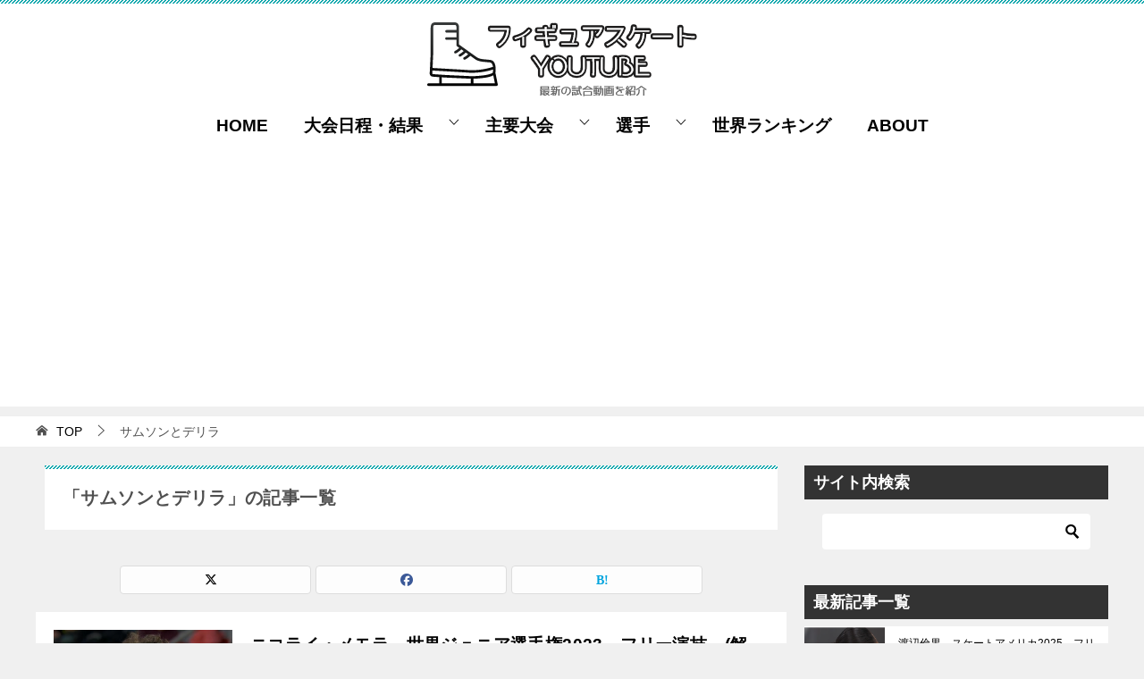

--- FILE ---
content_type: text/html; charset=UTF-8
request_url: https://www.fgsk8.com/tag/%E3%82%B5%E3%83%A0%E3%82%BD%E3%83%B3%E3%81%A8%E3%83%87%E3%83%AA%E3%83%A9
body_size: 48486
content:
<!doctype html>
<html lang="ja" class="col2">
<head>
	<meta charset="UTF-8">
	<meta name="viewport" content="width=device-width, initial-scale=1">
	<link rel="profile" href="http://gmpg.org/xfn/11">

	<title>「サムソンとデリラ」の記事一覧 ｜ フィギュアスケートYouTube　動画Blog</title>
<meta name='robots' content='max-image-preview:large' />
	<style>img:is([sizes="auto" i], [sizes^="auto," i]) { contain-intrinsic-size: 3000px 1500px }</style>
		<script>
		var shf = 1;
		var lso = 1;
		var ajaxurl = 'https://www.fgsk8.com/wp-admin/admin-ajax.php';
		var sns_cnt = false;
			</script>
	<link rel='dns-prefetch' href='//widgetlogic.org' />
<link rel="alternate" type="application/rss+xml" title="フィギュアスケートYouTube　動画Blog &raquo; フィード" href="https://www.fgsk8.com/feed" />
<link rel="alternate" type="application/rss+xml" title="フィギュアスケートYouTube　動画Blog &raquo; コメントフィード" href="https://www.fgsk8.com/comments/feed" />
<link rel="alternate" type="application/rss+xml" title="フィギュアスケートYouTube　動画Blog &raquo; サムソンとデリラ タグのフィード" href="https://www.fgsk8.com/tag/%e3%82%b5%e3%83%a0%e3%82%bd%e3%83%b3%e3%81%a8%e3%83%87%e3%83%aa%e3%83%a9/feed" />
<script type="text/javascript">
/* <![CDATA[ */
window._wpemojiSettings = {"baseUrl":"https:\/\/s.w.org\/images\/core\/emoji\/16.0.1\/72x72\/","ext":".png","svgUrl":"https:\/\/s.w.org\/images\/core\/emoji\/16.0.1\/svg\/","svgExt":".svg","source":{"concatemoji":"https:\/\/www.fgsk8.com\/wp-includes\/js\/wp-emoji-release.min.js?ver=6.8.3"}};
/*! This file is auto-generated */
!function(s,n){var o,i,e;function c(e){try{var t={supportTests:e,timestamp:(new Date).valueOf()};sessionStorage.setItem(o,JSON.stringify(t))}catch(e){}}function p(e,t,n){e.clearRect(0,0,e.canvas.width,e.canvas.height),e.fillText(t,0,0);var t=new Uint32Array(e.getImageData(0,0,e.canvas.width,e.canvas.height).data),a=(e.clearRect(0,0,e.canvas.width,e.canvas.height),e.fillText(n,0,0),new Uint32Array(e.getImageData(0,0,e.canvas.width,e.canvas.height).data));return t.every(function(e,t){return e===a[t]})}function u(e,t){e.clearRect(0,0,e.canvas.width,e.canvas.height),e.fillText(t,0,0);for(var n=e.getImageData(16,16,1,1),a=0;a<n.data.length;a++)if(0!==n.data[a])return!1;return!0}function f(e,t,n,a){switch(t){case"flag":return n(e,"\ud83c\udff3\ufe0f\u200d\u26a7\ufe0f","\ud83c\udff3\ufe0f\u200b\u26a7\ufe0f")?!1:!n(e,"\ud83c\udde8\ud83c\uddf6","\ud83c\udde8\u200b\ud83c\uddf6")&&!n(e,"\ud83c\udff4\udb40\udc67\udb40\udc62\udb40\udc65\udb40\udc6e\udb40\udc67\udb40\udc7f","\ud83c\udff4\u200b\udb40\udc67\u200b\udb40\udc62\u200b\udb40\udc65\u200b\udb40\udc6e\u200b\udb40\udc67\u200b\udb40\udc7f");case"emoji":return!a(e,"\ud83e\udedf")}return!1}function g(e,t,n,a){var r="undefined"!=typeof WorkerGlobalScope&&self instanceof WorkerGlobalScope?new OffscreenCanvas(300,150):s.createElement("canvas"),o=r.getContext("2d",{willReadFrequently:!0}),i=(o.textBaseline="top",o.font="600 32px Arial",{});return e.forEach(function(e){i[e]=t(o,e,n,a)}),i}function t(e){var t=s.createElement("script");t.src=e,t.defer=!0,s.head.appendChild(t)}"undefined"!=typeof Promise&&(o="wpEmojiSettingsSupports",i=["flag","emoji"],n.supports={everything:!0,everythingExceptFlag:!0},e=new Promise(function(e){s.addEventListener("DOMContentLoaded",e,{once:!0})}),new Promise(function(t){var n=function(){try{var e=JSON.parse(sessionStorage.getItem(o));if("object"==typeof e&&"number"==typeof e.timestamp&&(new Date).valueOf()<e.timestamp+604800&&"object"==typeof e.supportTests)return e.supportTests}catch(e){}return null}();if(!n){if("undefined"!=typeof Worker&&"undefined"!=typeof OffscreenCanvas&&"undefined"!=typeof URL&&URL.createObjectURL&&"undefined"!=typeof Blob)try{var e="postMessage("+g.toString()+"("+[JSON.stringify(i),f.toString(),p.toString(),u.toString()].join(",")+"));",a=new Blob([e],{type:"text/javascript"}),r=new Worker(URL.createObjectURL(a),{name:"wpTestEmojiSupports"});return void(r.onmessage=function(e){c(n=e.data),r.terminate(),t(n)})}catch(e){}c(n=g(i,f,p,u))}t(n)}).then(function(e){for(var t in e)n.supports[t]=e[t],n.supports.everything=n.supports.everything&&n.supports[t],"flag"!==t&&(n.supports.everythingExceptFlag=n.supports.everythingExceptFlag&&n.supports[t]);n.supports.everythingExceptFlag=n.supports.everythingExceptFlag&&!n.supports.flag,n.DOMReady=!1,n.readyCallback=function(){n.DOMReady=!0}}).then(function(){return e}).then(function(){var e;n.supports.everything||(n.readyCallback(),(e=n.source||{}).concatemoji?t(e.concatemoji):e.wpemoji&&e.twemoji&&(t(e.twemoji),t(e.wpemoji)))}))}((window,document),window._wpemojiSettings);
/* ]]> */
</script>
<style id='wp-emoji-styles-inline-css' type='text/css'>

	img.wp-smiley, img.emoji {
		display: inline !important;
		border: none !important;
		box-shadow: none !important;
		height: 1em !important;
		width: 1em !important;
		margin: 0 0.07em !important;
		vertical-align: -0.1em !important;
		background: none !important;
		padding: 0 !important;
	}
</style>
<link rel='stylesheet' id='wp-block-library-css' href='https://www.fgsk8.com/wp-includes/css/dist/block-library/style.min.css?ver=6.8.3' type='text/css' media='all' />
<style id='classic-theme-styles-inline-css' type='text/css'>
/*! This file is auto-generated */
.wp-block-button__link{color:#fff;background-color:#32373c;border-radius:9999px;box-shadow:none;text-decoration:none;padding:calc(.667em + 2px) calc(1.333em + 2px);font-size:1.125em}.wp-block-file__button{background:#32373c;color:#fff;text-decoration:none}
</style>
<link rel='stylesheet' id='block-widget-css' href='https://www.fgsk8.com/wp-content/plugins/widget-logic/block_widget/css/widget.css?ver=1726183514' type='text/css' media='all' />
<style id='global-styles-inline-css' type='text/css'>
:root{--wp--preset--aspect-ratio--square: 1;--wp--preset--aspect-ratio--4-3: 4/3;--wp--preset--aspect-ratio--3-4: 3/4;--wp--preset--aspect-ratio--3-2: 3/2;--wp--preset--aspect-ratio--2-3: 2/3;--wp--preset--aspect-ratio--16-9: 16/9;--wp--preset--aspect-ratio--9-16: 9/16;--wp--preset--color--black: #000000;--wp--preset--color--cyan-bluish-gray: #abb8c3;--wp--preset--color--white: #ffffff;--wp--preset--color--pale-pink: #f78da7;--wp--preset--color--vivid-red: #cf2e2e;--wp--preset--color--luminous-vivid-orange: #ff6900;--wp--preset--color--luminous-vivid-amber: #fcb900;--wp--preset--color--light-green-cyan: #7bdcb5;--wp--preset--color--vivid-green-cyan: #00d084;--wp--preset--color--pale-cyan-blue: #8ed1fc;--wp--preset--color--vivid-cyan-blue: #0693e3;--wp--preset--color--vivid-purple: #9b51e0;--wp--preset--gradient--vivid-cyan-blue-to-vivid-purple: linear-gradient(135deg,rgba(6,147,227,1) 0%,rgb(155,81,224) 100%);--wp--preset--gradient--light-green-cyan-to-vivid-green-cyan: linear-gradient(135deg,rgb(122,220,180) 0%,rgb(0,208,130) 100%);--wp--preset--gradient--luminous-vivid-amber-to-luminous-vivid-orange: linear-gradient(135deg,rgba(252,185,0,1) 0%,rgba(255,105,0,1) 100%);--wp--preset--gradient--luminous-vivid-orange-to-vivid-red: linear-gradient(135deg,rgba(255,105,0,1) 0%,rgb(207,46,46) 100%);--wp--preset--gradient--very-light-gray-to-cyan-bluish-gray: linear-gradient(135deg,rgb(238,238,238) 0%,rgb(169,184,195) 100%);--wp--preset--gradient--cool-to-warm-spectrum: linear-gradient(135deg,rgb(74,234,220) 0%,rgb(151,120,209) 20%,rgb(207,42,186) 40%,rgb(238,44,130) 60%,rgb(251,105,98) 80%,rgb(254,248,76) 100%);--wp--preset--gradient--blush-light-purple: linear-gradient(135deg,rgb(255,206,236) 0%,rgb(152,150,240) 100%);--wp--preset--gradient--blush-bordeaux: linear-gradient(135deg,rgb(254,205,165) 0%,rgb(254,45,45) 50%,rgb(107,0,62) 100%);--wp--preset--gradient--luminous-dusk: linear-gradient(135deg,rgb(255,203,112) 0%,rgb(199,81,192) 50%,rgb(65,88,208) 100%);--wp--preset--gradient--pale-ocean: linear-gradient(135deg,rgb(255,245,203) 0%,rgb(182,227,212) 50%,rgb(51,167,181) 100%);--wp--preset--gradient--electric-grass: linear-gradient(135deg,rgb(202,248,128) 0%,rgb(113,206,126) 100%);--wp--preset--gradient--midnight: linear-gradient(135deg,rgb(2,3,129) 0%,rgb(40,116,252) 100%);--wp--preset--font-size--small: 13px;--wp--preset--font-size--medium: 20px;--wp--preset--font-size--large: 36px;--wp--preset--font-size--x-large: 42px;--wp--preset--spacing--20: 0.44rem;--wp--preset--spacing--30: 0.67rem;--wp--preset--spacing--40: 1rem;--wp--preset--spacing--50: 1.5rem;--wp--preset--spacing--60: 2.25rem;--wp--preset--spacing--70: 3.38rem;--wp--preset--spacing--80: 5.06rem;--wp--preset--shadow--natural: 6px 6px 9px rgba(0, 0, 0, 0.2);--wp--preset--shadow--deep: 12px 12px 50px rgba(0, 0, 0, 0.4);--wp--preset--shadow--sharp: 6px 6px 0px rgba(0, 0, 0, 0.2);--wp--preset--shadow--outlined: 6px 6px 0px -3px rgba(255, 255, 255, 1), 6px 6px rgba(0, 0, 0, 1);--wp--preset--shadow--crisp: 6px 6px 0px rgba(0, 0, 0, 1);}:where(.is-layout-flex){gap: 0.5em;}:where(.is-layout-grid){gap: 0.5em;}body .is-layout-flex{display: flex;}.is-layout-flex{flex-wrap: wrap;align-items: center;}.is-layout-flex > :is(*, div){margin: 0;}body .is-layout-grid{display: grid;}.is-layout-grid > :is(*, div){margin: 0;}:where(.wp-block-columns.is-layout-flex){gap: 2em;}:where(.wp-block-columns.is-layout-grid){gap: 2em;}:where(.wp-block-post-template.is-layout-flex){gap: 1.25em;}:where(.wp-block-post-template.is-layout-grid){gap: 1.25em;}.has-black-color{color: var(--wp--preset--color--black) !important;}.has-cyan-bluish-gray-color{color: var(--wp--preset--color--cyan-bluish-gray) !important;}.has-white-color{color: var(--wp--preset--color--white) !important;}.has-pale-pink-color{color: var(--wp--preset--color--pale-pink) !important;}.has-vivid-red-color{color: var(--wp--preset--color--vivid-red) !important;}.has-luminous-vivid-orange-color{color: var(--wp--preset--color--luminous-vivid-orange) !important;}.has-luminous-vivid-amber-color{color: var(--wp--preset--color--luminous-vivid-amber) !important;}.has-light-green-cyan-color{color: var(--wp--preset--color--light-green-cyan) !important;}.has-vivid-green-cyan-color{color: var(--wp--preset--color--vivid-green-cyan) !important;}.has-pale-cyan-blue-color{color: var(--wp--preset--color--pale-cyan-blue) !important;}.has-vivid-cyan-blue-color{color: var(--wp--preset--color--vivid-cyan-blue) !important;}.has-vivid-purple-color{color: var(--wp--preset--color--vivid-purple) !important;}.has-black-background-color{background-color: var(--wp--preset--color--black) !important;}.has-cyan-bluish-gray-background-color{background-color: var(--wp--preset--color--cyan-bluish-gray) !important;}.has-white-background-color{background-color: var(--wp--preset--color--white) !important;}.has-pale-pink-background-color{background-color: var(--wp--preset--color--pale-pink) !important;}.has-vivid-red-background-color{background-color: var(--wp--preset--color--vivid-red) !important;}.has-luminous-vivid-orange-background-color{background-color: var(--wp--preset--color--luminous-vivid-orange) !important;}.has-luminous-vivid-amber-background-color{background-color: var(--wp--preset--color--luminous-vivid-amber) !important;}.has-light-green-cyan-background-color{background-color: var(--wp--preset--color--light-green-cyan) !important;}.has-vivid-green-cyan-background-color{background-color: var(--wp--preset--color--vivid-green-cyan) !important;}.has-pale-cyan-blue-background-color{background-color: var(--wp--preset--color--pale-cyan-blue) !important;}.has-vivid-cyan-blue-background-color{background-color: var(--wp--preset--color--vivid-cyan-blue) !important;}.has-vivid-purple-background-color{background-color: var(--wp--preset--color--vivid-purple) !important;}.has-black-border-color{border-color: var(--wp--preset--color--black) !important;}.has-cyan-bluish-gray-border-color{border-color: var(--wp--preset--color--cyan-bluish-gray) !important;}.has-white-border-color{border-color: var(--wp--preset--color--white) !important;}.has-pale-pink-border-color{border-color: var(--wp--preset--color--pale-pink) !important;}.has-vivid-red-border-color{border-color: var(--wp--preset--color--vivid-red) !important;}.has-luminous-vivid-orange-border-color{border-color: var(--wp--preset--color--luminous-vivid-orange) !important;}.has-luminous-vivid-amber-border-color{border-color: var(--wp--preset--color--luminous-vivid-amber) !important;}.has-light-green-cyan-border-color{border-color: var(--wp--preset--color--light-green-cyan) !important;}.has-vivid-green-cyan-border-color{border-color: var(--wp--preset--color--vivid-green-cyan) !important;}.has-pale-cyan-blue-border-color{border-color: var(--wp--preset--color--pale-cyan-blue) !important;}.has-vivid-cyan-blue-border-color{border-color: var(--wp--preset--color--vivid-cyan-blue) !important;}.has-vivid-purple-border-color{border-color: var(--wp--preset--color--vivid-purple) !important;}.has-vivid-cyan-blue-to-vivid-purple-gradient-background{background: var(--wp--preset--gradient--vivid-cyan-blue-to-vivid-purple) !important;}.has-light-green-cyan-to-vivid-green-cyan-gradient-background{background: var(--wp--preset--gradient--light-green-cyan-to-vivid-green-cyan) !important;}.has-luminous-vivid-amber-to-luminous-vivid-orange-gradient-background{background: var(--wp--preset--gradient--luminous-vivid-amber-to-luminous-vivid-orange) !important;}.has-luminous-vivid-orange-to-vivid-red-gradient-background{background: var(--wp--preset--gradient--luminous-vivid-orange-to-vivid-red) !important;}.has-very-light-gray-to-cyan-bluish-gray-gradient-background{background: var(--wp--preset--gradient--very-light-gray-to-cyan-bluish-gray) !important;}.has-cool-to-warm-spectrum-gradient-background{background: var(--wp--preset--gradient--cool-to-warm-spectrum) !important;}.has-blush-light-purple-gradient-background{background: var(--wp--preset--gradient--blush-light-purple) !important;}.has-blush-bordeaux-gradient-background{background: var(--wp--preset--gradient--blush-bordeaux) !important;}.has-luminous-dusk-gradient-background{background: var(--wp--preset--gradient--luminous-dusk) !important;}.has-pale-ocean-gradient-background{background: var(--wp--preset--gradient--pale-ocean) !important;}.has-electric-grass-gradient-background{background: var(--wp--preset--gradient--electric-grass) !important;}.has-midnight-gradient-background{background: var(--wp--preset--gradient--midnight) !important;}.has-small-font-size{font-size: var(--wp--preset--font-size--small) !important;}.has-medium-font-size{font-size: var(--wp--preset--font-size--medium) !important;}.has-large-font-size{font-size: var(--wp--preset--font-size--large) !important;}.has-x-large-font-size{font-size: var(--wp--preset--font-size--x-large) !important;}
:where(.wp-block-post-template.is-layout-flex){gap: 1.25em;}:where(.wp-block-post-template.is-layout-grid){gap: 1.25em;}
:where(.wp-block-columns.is-layout-flex){gap: 2em;}:where(.wp-block-columns.is-layout-grid){gap: 2em;}
:root :where(.wp-block-pullquote){font-size: 1.5em;line-height: 1.6;}
</style>
<link rel='stylesheet' id='contact-form-7-css' href='https://www.fgsk8.com/wp-content/plugins/contact-form-7/includes/css/styles.css?ver=6.1.3' type='text/css' media='all' />
<link rel='stylesheet' id='toc-screen-css' href='https://www.fgsk8.com/wp-content/plugins/table-of-contents-plus/screen.min.css?ver=2411.1' type='text/css' media='all' />
<link rel='stylesheet' id='keni-style-css' href='https://www.fgsk8.com/wp-content/themes/keni8-child/style.css?ver=8.0.1.13' type='text/css' media='all' />
<link rel='stylesheet' id='taxopress-frontend-css-css' href='https://www.fgsk8.com/wp-content/plugins/simple-tags/assets/frontend/css/frontend.css?ver=3.40.1' type='text/css' media='all' />
<link rel='stylesheet' id='wpel-style-css' href='https://www.fgsk8.com/wp-content/plugins/wp-external-links/public/css/wpel.css?ver=2.63' type='text/css' media='all' />
<link rel='stylesheet' id='tablepress-default-css' href='https://www.fgsk8.com/wp-content/tablepress-combined.min.css?ver=40' type='text/css' media='all' />
<style id='keni_minified_css-inline-css' type='text/css'>
@charset "UTF-8";.color01{color:#00858a;}.color02{color:#05a5ab;}.color03{color:#b3e4e6;}.color04{color:#def2f3;}.color05{color:#e8f7f7;}.color06{color:#d1eff0;}q{background:#d1eff0;}a:hover,a:active,a:focus{color:#00858a;}.keni-header_wrap{background-image:linear-gradient(-45deg,#fff 25%,#05a5ab 25%, #05a5ab 50%,#fff 50%, #fff 75%,#05a5ab 75%, #05a5ab);}.keni-header_cont .header-mail .btn_header{color:#00858a;}.site-title > a span{color:#00858a;}.keni-breadcrumb-list li a:hover,.keni-breadcrumb-list li a:active,.keni-breadcrumb-list li a:focus{color:#00858a;}.archive_title{background-image:linear-gradient(-45deg,#fff 25%,#05a5ab 25%, #05a5ab 50%,#fff 50%, #fff 75%,#05a5ab 75%, #05a5ab);}.keni-section h1 a:hover,.keni-section h1 a:active,.keni-section h1 a:focus,.keni-section h3 a:hover,.keni-section h3 a:active,.keni-section h3 a:focus,.keni-section h4 a:hover,.keni-section h4 a:active,.keni-section h4 a:focus,.keni-section h5 a:hover,.keni-section h5 a:active,.keni-section h5 a:focus,.keni-section h6 a:hover,.keni-section h6 a:active,.keni-section h6 a:focus{color:#00858a;}.keni-section .sub-section_title{background:#333;}.btn_style01{color:#00858a;}.btn_style02{background-color:#f7f7f7;color:#00858a;}.btn_style03{background:#05a5ab;}.entry-list .entry_title a:hover,.entry-list .entry_title a:active,.entry-list .entry_title a:focus{color:#00858a;}.ently_read-more .btn{border-color:#00858a;color:#00858a;}.profile-box{background-color:#e8f7f7;}.advance-billing-box_next-title{color:#b3e4e6;}.step-chart li:nth-child(2){background-color:#def2f3;}.step-chart_style01 li:nth-child(2)::after,.step-chart_style02 li:nth-child(2)::after{border-top-color:#def2f3;}.step-chart li:nth-child(3){background-color:#b3e4e6;}.step-chart_style01 li:nth-child(3)::after,.step-chart_style02 li:nth-child(3)::after{border-top-color:#b3e4e6;}.step-chart li:nth-child(4){background-color:#05a5ab;}.step-chart_style01 li:nth-child(4)::after,.step-chart_style02 li:nth-child(4)::after{border-top-color:#05a5ab;}.toc-area_inner .toc-area_list > li::before{background:#05a5ab;}.toc_title{color:#00858a;}.list_style02 li::before{background:#05a5ab;}.dl_style02 dt{background:#05a5ab;}.dl_style02 dd{background:#def2f3;}.accordion-list dt{background:#05a5ab;}.ranking-list .review_desc_title{color:#00858a;}.review_desc{background-color:#e8f7f7;}.item-box .item-box_title{color:#00858a;}.item-box02{background-image:linear-gradient(-45deg,#fff 25%,#05a5ab 25%, #05a5ab 50%,#fff 50%, #fff 75%,#05a5ab 75%, #05a5ab);}.item-box02 .item-box_inner{background-color:#e8f7f7;}.item-box02 .item-box_title{background-color:#05a5ab;}.item-box03 .item-box_title{background-color:#05a5ab;}.box_style01 .box_inner{background-color:#e8f7f7;}.box_style03{background:#e8f7f7;}.box_style06{background-color:#e8f7f7;}.cast-box .cast_name,.cast-box_sub .cast_name{color:#00858a;}.widget .cast-box_sub .cast-box_sub_title{background-image:linear-gradient(-45deg,#fff 25%,#05a5ab 25%, #05a5ab 50%,#fff 50%, #fff 75%,#05a5ab 75%, #05a5ab);}.voice_styl02{background-color:#e8f7f7;}.voice_styl03{background-image:linear-gradient(-45deg,#fff 25%,#e8f7f7 25%, #e8f7f7 50%,#fff 50%, #fff 75%,#e8f7f7 75%, #e8f7f7);}.voice-box .voice_title{color:#00858a;}.chat_style02 .bubble{background-color:#05a5ab;}.chat_style02 .bubble .bubble_in{border-color:#05a5ab;}.related-entry-list .related-entry_title a:hover,.related-entry-list .related-entry_title a:active,.related-entry-list .related-entry_title a:focus{color:#00858a;}.interval01 span{background-color:#05a5ab;}.interval02 span{background-color:#05a5ab;}.page-nav .current,.page-nav li a:hover,.page-nav li a:active,.page-nav li a:focus{background:#05a5ab;}.commentary-box .commentary-box_title{color:#05a5ab;}.page-nav .page-nav_prev a:hover::before,.page-nav .page-nav_prev a:active::before,.page-nav .page-nav_prev a:focus::before,.page-nav .page-nav_next a:hover::after,.page-nav .page-nav_next a:active::after,.page-nav .page-nav_next a:focus::after{color:#fff;}.calendar tfoot td a:hover,.calendar tfoot td a:active,.calendar tfoot td a:focus{color:#00858a;}.form-mailmaga .form-mailmaga_title{color:#05a5ab;}.form-login .form-login_title{color:#05a5ab;}.form-login-item .form-login_title{color:#05a5ab;}.contact-box{background-image:linear-gradient(-45deg,#fff 25%,#05a5ab 25%, #05a5ab 50%,#fff 50%, #fff 75%,#05a5ab 75%, #05a5ab);}.contact-box_inner{background-color:#e8f7f7;}.contact-box .contact-box-title{background-color:#05a5ab;}.contact-box_tel{color:#00858a;}.tagcloud a::before{color:#00858a;}.widget_recent_entries_img .list_widget_recent_entries_img .widget_recent_entries_img_entry_title a:hover,.widget_recent_entries_img .list_widget_recent_entries_img .widget_recent_entries_img_entry_title a:active,.widget_recent_entries_img .list_widget_recent_entries_img .widget_recent_entries_img_entry_title a:focus{color:#00858a;}.keni-link-card_title a:hover,.keni-link-card_title a:active,.keni-link-card_title a:focus{color:#00858a;}@media (min-width :768px) {.step-chart_style02 li:nth-child(2)::after {border-left-color:#def2f3;}.step-chart_style02 li:nth-child(3)::after {border-left-color:#b3e4e6;}.step-chart_style02 li:nth-child(4)::after {border-left-color:#05a5ab;}.col1 .contact-box_tel {color:#00858a;}}@media (min-width :920px){.contact-box_tel{color:#00858a;}}@charset "UTF-8";article,aside,details,figcaption,figure,footer,header,main,menu,nav,section,summary{display:block}audio,canvas,progress,video{display:inline-block}audio:not([controls]){display:none;height:0}[hidden],template{display:none}*,::after,::before{background-repeat:no-repeat;box-sizing:inherit}::after,::before{text-decoration:inherit;vertical-align:inherit}html{box-sizing:border-box;cursor:default;font-family:sans-serif;line-height:1.5;-ms-text-size-adjust:100%;-webkit-text-size-adjust:100%}body{margin:0}h1{font-size:2em;margin:.67em 0}code,kbd,pre,samp{font-family:monospace;font-size:1em}hr{height:0;overflow:visible}nav ol,nav ul{list-style:none}abbr[title]{border-bottom:1px dotted;text-decoration:none}b,strong{font-weight:inherit;font-weight:bolder}dfn{font-style:italic}mark{background-color:#ff0;color:#000}progress{vertical-align:baseline}small,sub,sup{font-size:83.3333%}sub,sup{line-height:0;position:relative;vertical-align:baseline}sub{bottom:-.25em}sup{top:-.5em}::-moz-selection{background-color:#b3d4fc;color:#000;text-shadow:none}::selection{background-color:#b3d4fc;color:#000;text-shadow:none}audio,canvas,iframe,img,svg,video{vertical-align:middle}img{border-style:none}svg{fill:currentColor}svg:not(:root){overflow:hidden}a{background-color:transparent;-webkit-text-decoration-skip:objects}:hover{outline-width:0}table{border-collapse:collapse;border-spacing:0}button,input,select,textarea{background-color:transparent;border-style:none;color:inherit;font-size:1em;margin:0}button,input{overflow:visible}button,select{text-transform:none}[type=reset],[type=submit],button,html [type="button"]{-webkit-appearance:button}::-moz-focus-inner{border-style:none;padding:0}:-moz-focusring{outline:1px dotted ButtonText}fieldset{border:1px solid silver;margin:0 2px;padding:.35em .625em .75em}legend{display:table;max-width:100%;padding:0;white-space:normal}textarea{overflow:auto;resize:vertical}[type=checkbox],[type=radio]{padding:0}::-webkit-inner-spin-button,::-webkit-outer-spin-button{height:auto}[type=search]{-webkit-appearance:textfield;outline-offset:-2px}::-webkit-search-cancel-button,::-webkit-search-decoration{-webkit-appearance:none}::-webkit-input-placeholder{color:inherit;opacity:.54}::-webkit-file-upload-button{-webkit-appearance:button;font:inherit}[aria-busy=true]{cursor:progress}[aria-controls]{cursor:pointer}[aria-disabled]{cursor:default}[tabindex],a,area,button,input,label,select,textarea{-ms-touch-action:manipulation;touch-action:manipulation}[hidden][aria-hidden=false]{clip:rect(0,0,0,0);display:inherit;position:absolute}[hidden][aria-hidden="false"]:focus{clip:auto}.toc-area_inner li::before,.widget .cast-box_sub .cast-box_sub_title span{font-family:'Oswald', serif;}.site-title{font-family:'Oswald','Yu Gothic Medium', '游ゴシック Medium', '游ゴシック体', 'Yu Gothic', YuGothic, 'ヒラギノ角ゴシック Pro', 'Hiragino Kaku Gothic Pro', 'メイリオ', Meiryo, Osaka, 'ＭＳ Ｐゴシック', 'MS PGothic', sans-serif;}@font-face {font-family:'keni8-icons';src:url('https://www.fgsk8.com/wp-content/themes/keni80_wp_standard_all_202503031344/fonts/keni8-icons.eot?ds3ffr');src:url('https://www.fgsk8.com/wp-content/themes/keni80_wp_standard_all_202503031344/fonts/keni8-icons.eot?ds3ffr#iefix') format('embedded-opentype'),url('https://www.fgsk8.com/wp-content/themes/keni80_wp_standard_all_202503031344/fonts/keni8-icons.ttf?ds3ffr') format('truetype'),url('https://www.fgsk8.com/wp-content/themes/keni80_wp_standard_all_202503031344/fonts/keni8-icons.woff?ds3ffr') format('woff'),url('https://www.fgsk8.com/wp-content/themes/keni80_wp_standard_all_202503031344/fonts/keni8-icons.svg?ds3ffr#keni8-icons') format('svg');font-weight:normal;font-style:normal;font-display:swap;}blockquote::before,blockquote::after,.keni-gnav_cont .keni-gnav-child_btn_icon-open > .keni-gnav-child_btn::before,.keni-gnav_cont .keni-gnav-child_btn_icon-close > .keni-gnav-child_btn::before,.keni-slider-pager_prev::before,.keni-slider-pager_next::before,.keni-breadcrumb-list li:first-child::before,.keni-breadcrumb-list li::after,.toc-area_btn_open::before,.toc-area_btn_close::before,.check-list li::before,.accordion-list dt::after,.link-next a::before,.link-back a::before,.page-nav .page-nav_next a::after,.page-nav .page-nav_prev a::before,.commentlist .children li::before,.form-login .form-login_title::before,.contact-box_tel::before,.page-top a::before,.tagcloud a::before{font-family:'keni8-icons' !important;speak:none;font-style:normal;font-weight:normal;font-variant:normal;text-transform:none;line-height:1;-webkit-font-smoothing:antialiased;-moz-osx-font-smoothing:grayscale;}html{font-size:62.5%;}a,button{-webkit-transition:0.3s;transition:0.3s;}address,caption,cite,code,dfn,var,h1,h2,h3,h4,h5,h6{font-style:normal;font-weight:normal;}q{quotes:none;}q::before,q::after{content:'';content:none;}div{word-wrap:break-word;}pre{overflow:auto;white-space:pre-wrap;word-wrap:break-word;}form{margin:0;}caption{text-align:left;}p{margin:0 0 1.5em;}figure{margin:1em 0;}input,select,textarea{margin:0;max-width:100%;padding:.2em;border:1px solid #ddd;border-radius:4px;background-color:#fff;font-size:1em;}textarea{width:100%;}button,input,select,textarea,optgroup,option{vertical-align:baseline;}textarea{min-height:100px;vertical-align:top;}caption{text-align:left;}body{-webkit-font-smoothing:subpixel-antialiased;-moz-osx-font-smoothing:grayscale;font-size:1.6em;}body,input,textarea{font-family:'Yu Gothic Medium', '游ゴシック Medium', '游ゴシック体', 'Yu Gothic', YuGothic, 'ヒラギノ角ゴシック Pro', 'Hiragino Kaku Gothic Pro', 'メイリオ', Meiryo, Osaka, 'ＭＳ Ｐゴシック', 'MS PGothic', sans-serif;}img{max-width:100%;height:auto;vertical-align:bottom;}embed, iframe, object, video{max-width:100%;}.show-sp{display:block!important;}.show-sp02{display:inline!important;}.show-pc,.show-pc02{display:none!important;}ul,ol{margin:1em 0 1.5em 1.5em;padding-left:0;}ul > li,ol > li{margin-bottom:.5em;}ul > li:last-child,ol > li:last-child{margin-bottom:0;}dd{margin-left:0;padding-left:1em;}.inline{margin:1em 0; padding:0;}.inline li{display:inline;list-style-type:none;}.none{margin:1em 0; padding:0;}.none li{list-style-type:none;}table{width:100%;margin:1em 0;padding:0;word-break:break-all;word-wrap:break-word;border-collapse:collapse;border-spacing:0;}th,td{padding:.5em .75em;font-size:1.4rem;vertical-align:top;}.keni-main th,.keni-main td{line-height:1.5;}th{border:1px solid #05a5ab;background-color:#05a5ab;color:#fff;font-weight:bold;text-align:left;}td{border:1px solid #ddd;}tbody th{background:#f7f7f7;border:1px solid #ddd;color:#505050;text-align:center;}.table_no-style table{width:auto;margin:0;padding:0;border:0;border-spacing:0;}.table_no-style th,.table_no-style td{padding:0;background:transparent;border:0;}.table_no-style thead th{background-color:transparent;}.table-scroll{overflow-x:auto;-webkit-overflow-scrolling:touch;}.table-list thead{display:none;}.table-list{border-top:1px solid #ddd;}.table-list tr,.table-list th,.table-list td{display:block;}.table-list td{border-top:0;}.table-list tbody td::before{display:inline-block;width:6.5em;content:attr(data-th)":";}.table-block,.table-block thead,.table-block tbody,.table-block tfoot,.table-block tr,.table-block th,.table-block td{display:block;}.table-block{border-top:1px solid #ddd;}.table-block th,.table-block td{box-sizing:border-box;}.table-block td,.table-block th{border-top:0;}.table-block th{text-align:left;}.table-scroll::before{content:"※スクロールできます。"}blockquote{position:relative;margin:0 0 2.5em;padding:20px 25px;color:#555;background:#f4f4f4;}blockquote::before,blockquote::after{position:absolute;font-size:16px;color:#999;}blockquote::before{top:10px;left:10px;content:"\e912";}blockquote::after{right:10px;bottom:10px;content:"\e91b";}.link-ref,.article-body .link-ref{margin-bottom:0;font-size:1.4rem;text-align:right;}body{color:#505050;}a{color:#0329ce;}body{background-color:#f0f0f0; }.keni-container,.keni-mv_wrap{overflow:hidden;}.keni-sub,.keni-footer_outer{padding:20px 0;}.col1 .keni-mv_wide .keni-mv_outer,.col2 .keni-mv_wide .keni-mv_outer,.col2r .keni-mv_wide .keni-mv_outer{max-width:none;}.keni-mv_wide .keni-mv{width:100%;height:auto;}.keni-mv_outer > img{display:block;margin-right:auto;margin-left:auto;}.keni-mv_bg .keni-mv_outer{padding:15px;background-position:center center;background-size:cover;}.keni-lp .keni-mv_bg .keni-mv_outer{padding:0;}.keni-section_wrap{margin:10px;margin-top:0;padding:10px;background:#fff;}.free-area .keni-section_wrap{padding:20px;}.keni-section_wrap_style02{padding:0;background:transparent;}.keni-section_outer{margin:10px 0;padding:20px;background-color:#fff;}.keni-section_outer .keni-section_wrap{margin:0;}.keni-sub .keni-section_wrap,.keni-footer .keni-section_wrap{margin-top:0;margin-bottom:40px;padding:0 20px 20px;}.keni-sub .widget,.keni-footer .widget{padding-top:20px;}.section_wrap-wide{padding:0;background:transparent;}.keni-section_wrap .keni-section_wrap{padding:10px 0;}.keni-main{background:transparent;}.keni-sub{background:transparent;}.keni-main_inner{padding:20px 0;}.keni-sep-conts_wrap{margin-bottom:10px;}.keni-sep-conts{padding:10px;}.fixed{position:fixed;top:0;z-index:60;width:100%;}.keni-header_wrap{padding-top:4px;background-size:4px 4px;background-repeat:repeat-x;background-color:#fff; }.keni-header{padding-right:50px;}.no-gn .keni-header{padding-right:0;}.keni-header_cont{padding:10px;font-size:1.4rem;}.keni-header_cont .header-mail{display:block;margin:-10px;background:#f7f7f7;}.keni-header_cont .header-mail .btn_header{display:inline-block;padding:15px;text-decoration:none;}.keni-header_cont .header-mail span{vertical-align:middle;}.keni-header .keni-header_cont{margin-top:0;}.site-title{margin:0;padding:8px 10px;font-size:2.3rem;font-weight:bold;font-feature-settings:'palt';}.site-title > a{color:#000;text-decoration:none;}.keni-header_col1 .site-title,.keni-header_col1 .keni-header_cont{float:none;}.keni-header_col2 .site-title{float:left;max-width:65%;}.keni-header_col2 .keni-header_cont{float:right;max-width:35%;}.keni-header_col1 .keni-header_cont{margin-right:-50px;}.no-gn .keni-header_col1 .keni-header_cont{margin-right:0;}.keni-header_col1 .keni-header_cont p{margin-bottom:0;}.keni-gnav_wrap{background-color:#fff; }.keni-gnav_inner{display:none;position:fixed;top:54px;right:0;z-index:200;width:250px;overflow-y:auto;}.keni-gnav_cont{margin:0;background:#fff;}.keni-gnav_cont ul{display:none;margin:0;border-top:1px solid #e8e8e8;}.keni-gnav_cont .icon_home::before{font-size:16px;}.keni-gnav_inner li{position:relative;margin:0;border-bottom:1px solid #e8e8e8;font-size:1.4rem;}.keni-gnav_inner li:last-child{border-bottom:0;}.keni-gnav_inner li a{display:block;padding:15px;color:#000;text-decoration:none;}.keni-gnav_inner li a span{font-size:inherit;}.keni-gnav_inner li li{background-color:#f7f7f7;}.keni-gnav_inner li li li a{padding-left:25px;}.keni-gnav_inner li li li li a{padding-left:35px;}.keni-gnav_btn{position:fixed;top:4px;right:0;z-index:100;width:50px;height:50px;margin:0;background:#fff;color:#000;font-size:1.1rem;line-height:50px;vertical-align:middle;cursor:pointer;}.keni-gnav_wrap_bottom .keni-gnav_btn{top:auto;bottom:0;z-index:100;}.admin-bar .keni-gnav_btn.fixed {top:4px;}.admin-bar .keni-gnav_btn {position: fixed;top:50px;}.keni-gnav_btn_icon-open{display:block;position:absolute;top:50%;left:15px;width:20px;height:2px;margin-top:-1px;background-color:#000;}.keni-gnav_btn_icon-open::before,.keni-gnav_btn_icon-open::after{position:absolute;top:50%;left:0;width:20px;height:2px;background-color:#000;content:"";}.keni-gnav_btn_icon-open::before{margin-top:-8px;}.keni-gnav_btn_icon-open::after{margin-top:6px;}.keni-gnav_btn_icon-close{position:absolute;top:0;left:0;font-size:2rem;}.keni-gnav_btn_icon-close::before{position:absolute;width:50px;text-align:center;content:"X";}.keni-gnav-child_btn{display:block;position:absolute;top:0;right:0;width:40px;height:51px;line-height:51px;color:#fff;font-size:1.2rem;text-align:center;cursor:pointer;}.keni-gnav-child_btn::before{display:block;}.keni-gnav_cont .keni-gnav-child_btn_icon-open > .keni-gnav-child_btn::before,.keni-gnav_cont .keni-gnav-child_btn_icon-close > .keni-gnav-child_btn::before{line-height:50px;font-size:12px;color:#505050;}.keni-gnav_cont .keni-gnav-child_btn_icon-open > .keni-gnav-child_btn::before{content:"\e903";}.keni-gnav_cont .keni-gnav-child_btn_icon-close > .keni-gnav-child_btn::before{content:"\e906";}.keni-gnav .keni-gnav-child_btn_icon-open > a,.keni-gnav .keni-gnav-child_btn_icon-close > a{padding-right:50px;}.keni-gnav-child_btn_icon-open > ul{display:none;}.keni-gnav-child_btn_icon-close > ul{display:block;-webkit-animation:fadeIn 0.5s ease 0s 1 normal;animation:fadeIn 0.5s ease 0s 1 normal;}@keyframes fadeIn{0%{opacity:0}100%{opacity:1}}@-webkit-keyframes fadeIn{0%{opacity:0}100%{opacity:1}}#click-space{position:fixed;top:0px;left:0px;z-index:90;background:rgba(0, 0, 0, 0.3);}.keni-mv_outer{position:relative;}.keni-lp .keni-mv_outer{background-position:center top;background-size:cover;}.catch-area{width:100%;margin:50px auto;}.keni-lp .catch-area{position:absolute;}.keni-lp .catch-area{width:100%;}.catch-area_inner{padding:15px;background-color:rgba(0,0,0,0.5);color:#fff;text-align:left;}.keni-lp .catch-area{bottom:80px;}.keni-lp .catch-area_inner{width:80%;margin:auto;}.catch-area .catch_main{margin-bottom:10px;font-size:2.5rem;}.catch-area .catch_sub{margin-bottom:10px;font-size:1.4rem;}.keni-mv_btn{margin-top:20px;text-align:center;}.keni-mv_btn a{color:#fff;text-decoration:none;line-height:1;}.keni-mv_btn span::before{font-size:30px;}.keni-slider {position:absolute;top:0;width:100%;height:100%;}.keni-slider img{display:block;position:absolute;width:100%;height:auto;}.keni-slider-pager{list-style:none;position:absolute;top:50%;left:50%;width:100%;margin:0;padding:0;-webkit-transform:translate(-50%, -50%);transform:translate(-50%, -50%);}.keni-slider-pager a{color:#fff;}.keni-slider-pager_prev,.keni-slider-pager_next{line-height:30px;position:absolute;top:0;width:30px;height:30px;color:#fff;text-decoration:none;text-align:center;-webkit-transform:translateY(-50%);transform:translateY(-50%);}.keni-slider-pager_prev{left:10px;}.keni-slider-pager_next{right:10px;}.keni-slider-pager_prev::before,.keni-slider-pager_next::before{display:inline-block;font-size:20px;}.keni-slider-pager_prev::before{content:"\e904";}.keni-slider-pager_next::before{content:"\e905";}.keni-slider-nav{position:absolute;bottom:0;left:0;width:100%;text-align:center;}.keni-slider-nav a{display:inline-block;width:10px;height:10px;margin:0 10px;border-radius:100%;background:#fff;}.keni-slider-nav a.keni-slider-nav_active{background:#ccc;cursor:default;}.keni-slider_wrap{position:relative;width:100%;max-width:1200px;margin-right:auto;margin-left:auto;}.keni-slider_wrap::before{display:block;padding-top:31.25%; content:"";}.keni-slider_wrap.keni-mv_wide{max-width:none;}.keni-slider_outer{position:absolute;top:0;bottom:0;left:50%;width:100%;overflow:hidden;-webkit-transform:translateX(-50%);transform:translateX(-50%);}.bg-video video,.bg-video iframe{display:none;position:relative;top:50%;left:50%;width:100%;max-width:none;height:100%;overflow:hidden;-webkit-transform:translateY(-50%) translateX(-50%);transform:translateY(-50%) translateX(-50%);}keni-lp .bg-video{background-color:#000;}.keni-lp .bg-video .catch-area_inner{width:100%;max-width:100%;margin:0;}.keni-breadcrumb-list_wrap{padding:5px 10px;border-top:1px solid #eee;border-bottom:1px solid #eee;background:#fff;}.keni-breadcrumb-list{padding:0;}.keni-breadcrumb-list_inner{margin:0;overflow:hidden;}.keni-breadcrumb-list li{display:inline-block;margin-bottom:0;padding:2px 0 ;font-size:1.4rem;line-height:1.2;}.keni-breadcrumb-list li:first-child::before,.keni-breadcrumb-list li::after{display:inline-block;font-size:14px;}.keni-breadcrumb-list li:first-child::before{margin-right:5px;content:"\e910";}.keni-breadcrumb-list li::after{margin:0 10px;content:"\e905";}.keni-breadcrumb-list li:last-child::after{content:none;}.keni-breadcrumb-list li a{display:inline-block;color:#000;text-decoration:none;}.keni-breadcrumb-list li a:hover,.keni-breadcrumb-list li a:active,.keni-breadcrumb-list li a:focus{text-decoration:underline;}.keni-main{letter-spacing:.025em;font-size:1.6rem;line-height:2.0em;}.keni-main .free-area,.keni-sub{font-size:1.4rem;line-height:1.8em;}h1,h2,h3,h4,h5,h6{margin:0;font-weight:bold;font-size:100%;font-family:inherit;}.keni-section h1{margin:40px -10px 10px;padding:20px 10px 0;background-image:linear-gradient(-45deg,#fff 25%,#05a5ab 25%, #05a5ab 50%,#fff 50%, #fff 75%,#05a5ab 75%, #05a5ab);background-size:4px 4px;background-repeat:repeat-x;font-size:2.0rem;}.keni-section h1:first-child{margin:-10px -10px 20px;}.keni-main .keni-section .article-body h1{margin-top:0;}.archive_title{margin:0 10px 20px;padding:20px;background-size:4px 4px;background-repeat:repeat-x;background-color:#fff;font-size:2.0rem;}h2{margin-bottom:23px;padding:10px 10px 5px;background:#05a5ab;color:#fff;font-size:1.9rem;}.keni-section h2{margin-top:60px;}h3{margin:1px 1px 24px;padding:10px 0;border-top:1px solid #05a5ab;border-bottom:1px solid #05a5ab;color:#00858a;font-size:1.8rem;}.keni-section h3{margin-top:60px;}h4{margin-bottom:18px;padding:0 0 5px;border-bottom:1px dotted #05a5ab;color:#00858a;font-size:1.8rem;}.keni-section h4{margin-top:60px;}h5{margin-bottom:12px;color:#00858a;font-size:1.8rem;}.keni-section h5{margin-top:60px;}h6{margin-bottom:12px;color:#505050;font-size:1.6rem;}.keni-section h6{margin-top:60px;}.keni-section h2:first-child,.keni-section h3:first-child,.keni-section h4:first-child,.keni-section h5:first-child,.keni-section h6:first-child{margin-top:0;}.keni-section h1 a,.keni-section h3 a,.keni-section h4 a,.keni-section h5 a,.keni-section h6 a{color:#505050;}.keni-section h2 a{color:#fff;}.keni-section h2 a:hover,.keni-section h2 a:active,.keni-section h2 a:focus{color:#505050;}.keni-section .sub-section_title{line-height:1.0;margin:0 -20px 16px;padding:10px;border:0;outline:0;font-weight:normal;font-size:1.6rem;color:#fff;border-radius:0;box-shadow:none;}.keni-main .keni-section .sub-section_title,.keni-sub .widget > .keni-section .sub-section_title,.keni-footer .widget > .keni-section .sub-section_title,.keni-sub .widget > .keni-section .cast-box_sub_title,.keni-footer .widget > .keni-section .cast-box_sub_title{margin-top:-20px;}.keni-section .sub-section_title a{color:#fff;}.title_no-style,.keni-section .title_no-style{line-height:1.0;margin:0 0 16px;padding:0;border:0;outline:0;border-radius:0;box-shadow:none;background:none;color:#333;font-weight:normal;font-size:100%;}.title_no-style::before,.keni-section .title_no-style::before,.title_no-style::after,.keni-section .title_no-style::after{position:static;width:auto;height:auto;content:none;}.btn{display:inline-block;position:relative;margin-bottom:1em;padding:1em 2em;border:0;border-radius:8px;box-shadow:2px 2px 0px #e9e9e9;background:#aaa;color:#fff;font-size:1.4rem;line-height:1.5;text-decoration:none;}.btn span{vertical-align:top;}.dir-arw_r .icon_arrow_s_right{position:absolute;top:50%;right:10px;margin-top:-6px;font-size:12px;line-height:1.0;}.dir-arw_l .icon_arrow_s_left{position:absolute;top:50%;left:10px;margin-top:-6px;font-size:12px;line-height:1.0;}.btn:hover,.btn:active,.btn:focus{box-shadow:none;cursor:pointer;-webkit-transform:translateY(2px);transform:translateY(2px);}.btn_gray{background:#666;color:#fff;}.btn_bluegreen{background:#07cbd2;color:#fff;}.btn_orange{background:#e69400;color:#fff;}.btn_gray:hover,.btn_gray:active,.btn_gray:focus,.btn_bluegreen:hover,.btn_bluegreen:active,.btn_bluegreen:focus,.btn_orange:hover,.btn_orange:active,.btn_orange:focus{color:#fff;}.btn_style01{background-color:#fff;border:1px solid #00858a;font-weight:bold;}.btn_style02{border:1px solid #00858a;font-weight:bold;}.btn_style03{color:#fff;}.btn_style03:hover,.btn_style03:active,.btn_style03:focus{color:#fff;}.btn-detail{margin:15px 0;text-align:center;}.btn-detail .btn{width:100%;}.keni-header_cont .btn,.keni-footer-panel .btn{margin-bottom:0;padding:.5em;}.btn-area .btn-area_r,.btn-area .btn-area_l{max-width:49%;}.btn-area .btn-area_r{float:right;}.btn-area .btn-area_l{float:left;}.keni-footer-panel .utility-menu_item span{display:block;}.entry .article-header{margin:0;padding:0;}.article-header{list-style:none;}.entry_status .entry_category_item{display:inline-block;margin-right:5px;margin-bottom:5px;padding:.25em .75em;border-radius:4px;background:#f0efe9;font-size:1.2rem;}.entry_category_item a{color:#505050;text-decoration:none;}.home .article-body{padding-bottom:0;}.article-body p{margin-bottom:40px;}.article-visual{margin-bottom:30px;text-align:center;}.entry-list{margin:0;margin-bottom:40px;padding:0;line-height:1.5;}.entry-list_item{list-style:none;overflow:hidden;}.entry-list > .entry-list_item{margin:0 0 20px;padding:20px;background-color:#fff;}.entry-list .entry_thumb{overflow:hidden;max-height:220px;margin:-20px -20px 10px;text-align:center;}.entry-list .entry_thumb a{display:inline-block;}.entry-list .entry_thumb img{display:block;width:100%;height:auto;}.entry_inner{overflow:hidden;font-size:1.4rem;}.entry-list .entry_title{margin-top:0;margin-bottom:5px;padding:0;border:0;background-color:transparent;font-weight:bold;font-size:1.6rem;line-height:1.8;}.entry-list .entry_title a{color:#000;text-decoration:none;}.ently_read-more{margin:15px 0;text-align:center;}.ently_read-more .btn{position:relative;width:100%;border:1px solid ;background-color:#f7f7f7;box-shadow:2px 2px 0px #e9e9e9;}.ently_read-more .btn i{position:absolute;top:50%;right:15px;margin-top:-9px;font-size:12px;}.entry_status{font-size:1.2rem;line-height:1.2;}.entry_status > ul{margin:0 0 10px;letter-spacing:-.5em;}.entry_status > .entry_date,.entry_status > .entry_pv{display:inline-block;}.entry_status > .entry_date{margin-right:10px;}.entry_pv{margin:0 0 10px;font-size:1.2rem;color:#adadad;}.entry_status li{margin:0;letter-spacing:0;}.entry_status .entry_date_item{display:inline;color:#adadad;font-size:1.2rem;}.entry_status .entry_date_item:nth-child(2){margin-left:.5em;padding-left:.5em;border-left:1px solid #ccc;}.behind-article-area{margin-top:20px;}.profile-box{margin-bottom:30px;padding:10px;overflow:hidden;line-height:1.5;}.profile-box-thumb{display:block;max-width:120px;height:auto;margin-right:auto;margin-left:auto;}.profile-box-thumb img{border-radius:95px;}.keni-section .profile-box-author{margin:20px 0;padding-bottom:0;border:0;text-align:center;}.keni-section .profile-box-desc-title{margin:20px 0;padding-bottom:0;border-bottom:0;text-align:center;}.link-author-list {margin:15px 10px 0 0;text-align: right;}.advance-billing-box .advance-billing-box_title{padding:10px;border-top:1px solid #fff;border-bottom:1px solid #fff;color:#fff;font-size:1.8rem;line-height:1.2;text-align:center;}.advance-billing-box_next-title{font-size:2.0rem;font-weight:bold;}.step-chart_style01,.step-chart_style02{margin-left:0;}.step-chart_style02{letter-spacing:-.5em;}.step-chart_style01 > li,.step-chart_style02 > li{position:relative;list-style:none;margin-bottom:16px;padding:20px 10px;background:#ccc;}.step-chart_style02 > li{padding:20px;font-size:1.6rem;letter-spacing:0;}.step-chart li > p:last-child{margin-bottom:0;}.step-chart_style01 li::after{position:absolute;bottom:-24px;left:50%;margin-left:-12px;border:solid transparent;border-width:12px;border-top-color:#ccc;content:'';}.step-chart_style02 li::after{position:absolute;bottom:-24px;left:50%;margin-left:-12px;border:solid transparent;border-width:12px;border-top-color:#ccc;content:'';}.step-chart li:nth-child(1){z-index:40;background-color:#f0f0f0;}.step-chart_style01 li:nth-child(1)::after,.step-chart_style02 li:nth-child(1)::after{border-top-color:#f0f0f0;}.step-chart li:nth-child(2){z-index:30;}.step-chart li:nth-child(3){z-index:20;}.step-chart li:nth-child(4){z-index:10;color:#fff;}.step-chart li:last-child::after{border-width:0;}.toc-area{position:relative;margin:60px auto;border:3px solid #f0f0f0;}.toc-area_inner ol{margin:15px 0 0 5px;counter-reset:num;}.toc-area_inner .toc-area_list{margin-left:15px;padding:15px;}.toc-area_inner .toc-area_list li{position:relative;list-style-type:none;margin-bottom:15px;padding-left:10px;font-size:1.4rem;}.toc-area_btn_open::before,.toc-area_btn_close::before{display:inline-block;font-size:12px;}.toc-area_btn_open::before{content:"\e903";}.toc-area_btn_close::before{content:"\e906";}.toc-area_inner .toc-area_list > li::before{position:absolute;top:5px;left:-7px;width:22px;height:22px;margin-right:1em;margin-left:-1em;color:#fff;font-size:14px;line-height:22px;text-indent:0;text-align:center;vertical-align:middle;counter-increment:num;content:counter(num);}.toc-area_inner .toc-area_list ol li::before{position:absolute;left:-7px;background:transparent;font-size:inherit;line-height:inherit;counter-increment:num;content:counter(num);}.toc_title{padding:10px;background-color:#f0f0f0;font-weight:bold;line-height:1.5;text-align:center;}.toc-area_btn{position:absolute;top:0;right:0;width:40px;height:40px;line-height:40px;text-align:center;cursor:pointer;}.list_style01{font-weight:bold;font-size:1.8rem;}.list-conts{font-weight:normal;font-size:1.6rem;}.list_style02,.list_style02 ol{counter-reset:num;}.list_style02{margin-left:22px;}.list_style02 li{position:relative;list-style-type:none;margin-bottom:15px;padding-left:10px;}.list_style02 li::before{position:absolute;top:5px;left:-7px;width:22px;height:22px;margin-right:1em;margin-left:-1em;border-radius:1em;color:#fff;font-size:14px;line-height:22px;text-indent:0;text-align:center;vertical-align:middle;counter-increment:num;content:counter(num);}.check-list{margin-left:28px;}.check-list li{list-style:none;}.check-list li{position:relative;margin-bottom:1em;}.check-list li::before{position:absolute;top:5px;left:-23px;display:inline-block;font-size:18px;content:"\e911";color:#eb3b54;}.dl_style01 dt,.dl_style01 dd{padding:10px 0;}.dl_style01 dt{display:block;float:left;width:30%;padding-right:10px;font-weight:bold;}.dl_style01 dd{padding-left:30%;border-bottom:1px dotted #aaa;}.dl_style02{margin:50px 0;}.dl_style02 dt,.dl_style02 dd{padding:10px;}.dl_style02 dt{display:block;color:#fff;font-weight:bold;}.qa-list{padding-top:3px;}.qa-list dt{position:relative;display:block;margin-bottom:30px;padding:4px 0 10px 40px;font-weight:bold;}.qa-list dd{position:relative;margin-bottom:20px;margin-left:0;padding:4px 0 20px 40px;border-bottom:1px solid #f0f0f0;}.qa-list dt::before,.qa-list dd::before{position:absolute;top:0;left:0;width:35px;height:35px;margin-right:1em;font-weight:bold;font-size:14px;font-family:'Lucida Sans Unicode', 'Lucida Grande', serif;color:#fff;line-height:35px;text-indent:0;text-align:center;vertical-align:middle;}.qa-list dt::before{background:#05a5ab;content:'Q';}.qa-list dd::before{background:#eb3b54;content:'A';}.accordion-list dt{padding:7px 30px 7px 40px;color:#fff;}.accordion-list dt::before{top:5px;background:transparent;}.accordion-list dt::after{position:absolute;top:15px;right:10px;font-size:16px;}.accordion-list dt::after{content:"\e903";}.accordion-list .accordion-list_btn_open::after{content:"\e906";}.news-list{margin-left:0;}.news-list > li{list-style:none;}.news-list_item_cat{}.news-list_item_cat_name{display:inline-block;margin-right:3px;padding:3px;background-color:#999;color:#fff;font-size:1.2rem;line-height:1;}.cat001{background-color:#eb3b54!important;color:#fff;}.cat002{background-color:#db8d00!important;color:#fff;}.cat003{background-color:#0baedd!important;color:#fff;}.cat004{background-color:#20a672!important;color:#fff;}.cat001 > a,.cat002 > a,.cat003 > a,.cat004 > a{color:#fff;}.news-list_item_date{display:inline-block;color:#adadad;font-size:1.4rem;}.news-list_item_headline{display:block;width:auto;}.ranking-list{margin-left:0;counter-reset:num;}.ranking-list > li{position:relative;list-style:none;margin-bottom:35px;overflow:hidden;text-align:center;counter-increment:num;}.ranking-list > li:nth-child(n + 6){margin-bottom:20px;}.ranking-list > li::before{position:absolute;top:0;left:0;z-index:0;border-width:16px;border-style:solid;border-color:#b3b3b3;content:'';}.ranking-list > li::after{position:absolute;top:0;left:0;width:32px;color:#fff;font-weight:bold;line-height:32px;content:counter(num);}.ranking-list_item .btn-detail{max-width:230px;margin-right:auto;margin-left:auto;}.ranking-list > .ranking-list_item_hasimage::before,.ranking-list > .ranking-list_item_hasimage::after{display:none;}.ranking-list .rank_title{margin-bottom:20px;padding-top:2px;padding-left:40px;font-weight:bold;font-size:1.8rem;line-height:1.5;background-position:left top;background-size:36px 36px;background-repeat:no-repeat;text-align:left;}.ranking-list > .ranking-list_item_hasimage .rank_title{padding-left:0;}.ranking-list .review_desc_title{font-weight:bold;}.rank_desc{text-align:left;}.comparative-list .rank_desc{clear:both;}.rank_thumb{display:inline-block;position:relative;margin-bottom:20px;text-align:center;}.rank_thumb::before{position:absolute;top:0;left:0;z-index:10;border-width:20px;border-style:solid;border-right-color:transparent;border-bottom-color:transparent;content:'';}.rank_thumb::after{position:absolute;top:0;left:5px;z-index:20;color:#fff;font-weight:bold;content:counter(num);}.ranking-list > li:nth-child(1)::before,.ranking-list > li:nth-child(1) .rank_thumb::before{border-color:#f9a825;}.ranking-list > li:nth-child(2)::before,.ranking-list > li:nth-child(2) .rank_thumb::before{border-color:#bdbdbd;}.ranking-list > li:nth-child(3)::before,.ranking-list > li:nth-child(3) .rank_thumb::before{border-color:#8d6e63;}.ranking-list > li:nth-child(4)::before,.ranking-list > li:nth-child(5)::before,.ranking-list > li:nth-child(4) .rank_thumb::before,.ranking-list > li:nth-child(5) .rank_thumb::before{border-color:#80cbc4;}.ranking-list > li:nth-child(n+1) .rank_thumb::before{border-right-color:transparent;border-bottom-color:transparent;}.rank_thumb .review-table{width:100%;max-width:330px;margin-right:auto;margin-left:auto;margin-bottom:0;border:0;}.review-table tr:nth-child(odd){background:transparent;}.review-table th{width:8em;padding:0;padding-right:1em;border:0;background:transparent;color:inherit;font-weight:bold;text-align:left;}.review-table td{padding:0;border:0;font-weight:bold;text-align:left;}.item-data{overflow:hidden;padding-top:15px;padding-bottom:15px;border-top:1px solid #f0f0f0;border-bottom:1px solid #f0f0f0;}.item-data dl{margin:0 0 10px;line-height:1.5;text-align:left;}.item-data dl:last-child{margin-bottom:0;}.item-data dt,.item-data dd{display:inline-block;padding:0;}.item-data_outer{overflow:hidden;}.review_desc{padding:13px;text-align:left;}.review_star{position:relative;display:inline-block;height:16px;padding-left:90px;font-size:16px;line-height:1;}.review_star::before,.review_star::after{display:inline-block;position:absolute;top:0;left:0;height:16px;line-height:16px;font-weight:normal;content:'★★★★★';}.review_star::before{color:#ddd;}.review_star::after{overflow:hidden;color:#ffc71c;white-space:nowrap;}.star00::after{ width:0; }.star05::after{ width:8px; }.star10::after{ width:16px; }.star15::after{ width:24px; }.star20::after{ width:32px; }.star25::after{ width:40px; }.star30::after{ width:48px; }.star35::after{ width:56px; }.star40::after{ width:64px; }.star45::after{ width:72px; }.star50::after{ width:80px; }.item-box{margin:40px 0;padding:10px;background-color:#f0f0f0;}.item-box .item-box_title{margin-top:15px;margin-bottom:15px;font-weight:bold;font-size:1.8rem;line-height:1.0;}.item-box .item-box_desc{overflow:hidden;}.item-box .item-box_thumb{display:block;margin-bottom:10px;text-align:center;}.item-box02{margin:40px 0;padding:6px;background-image:linear-gradient(-45deg,#fff 25%,#05a5ab 25%, #05a5ab 50%,#fff 50%, #fff 75%,#05a5ab 75%, #05a5ab);background-size:4px 4px;background-repeat:repeat;}.item-box02 .item-box_inner{position:relative;padding:12px;}.item-box02 .item-box_title{margin-top:20px;margin-bottom:20px;padding:10px;color:#fff;font-weight:bold;font-size:1.8rem;line-height:1.2;text-align:center;}.item-box02 .item-box_thumb{display:block;margin-bottom:10px;text-align:center;}.item-box02 .item-data_sec{margin-bottom:15px;padding:25px;background:#fff;}.item-box03 .item-box_inner{padding:12px;border:1px solid #ddd;}.item-box03 .item-box_title{margin-top:20px;margin-bottom:20px;padding:10px;color:#fff;font-weight:bold;font-size:1.8rem;line-height:1.2;text-align:center;}.item-box03_thumb{margin-bottom:20px;text-align:center;}.item-box03_cont{line-height:1.8;}.btn-detail_wrap{clear:both;max-width:650px;margin:auto;margin-top:20px;}.btn-detail_col{text-align:center;}.btn-detail_left{float:left;}.btn-detail_right{float:right;}.box_style{margin:0 0 30px;font-size:1.8rem;}.box_style p:last-child{margin-bottom:0;}.box_style01{padding:6px;background-image:linear-gradient(-45deg,#fff 25%,#05a5ab 25%, #05a5ab 50%,#fff 50%, #fff 75%,#05a5ab 75%, #05a5ab);background-size:4px 4px;background-repeat:repeat;}.box_style01 .box_inner{padding:10px;}.box_style02{padding:6px;background-image:linear-gradient(-45deg,#fff 25%,#999999 25%, #999999 50%,#fff 50%, #fff 75%,#999999 75%, #999999);background-size:4px 4px;background-repeat:repeat;}.box_style02 .box_inner{padding:10px;background-color:#fff;}.box_style02 li{line-height:2em;}.box_style03{padding:16px;}.box_style04{padding:16px;background:#f0f0f0;}.box_style05{padding:16px;background:#333333;color:#fff;}.box_style06{padding:16px;background-image:linear-gradient(-45deg,#fff 25%,#eff9f9 25%, #eff9f9 50%,#fff 50%, #fff 75%,#eff9f9 75%, #eff9f9);background-size:4px 4px;background-repeat:repeat;}.box_style07{padding:10px;background:url(https://www.fgsk8.com/wp-content/themes/keni80_wp_standard_all_202503031344/images/sample011.jpg) center center;background-size:cover;}.box_style07 .box_inner{padding:10px;background-color:rgba(255,255,255,0.7);}.box_style_blue,.box_style_green,.box_style_orange,.box_style_red,.box_style_pink,.box_style_yellow,.box_style_gray{margin-bottom:30px;padding:6px;background-size:4px 4px;background-repeat:repeat;font-size:1.4rem;}.box_style_blue .box_inner,.box_style_green .box_inner,.box_style_orange .box_inner,.box_style_red .box_inner,.box_style_pink .box_inner,.box_style_yellow .box_inner,.box_style_gray .box_inner{ padding:15px; }.box_style_blue .box_style_title,.box_style_green .box_style_title,.box_style_orange .box_style_title,.box_style_red .box_style_title,.box_style_pink .box_style_title,.box_style_yellow .box_style_title,.box_style_gray .box_style_title{margin:-8px 0 5px -27px;color:#fff;line-height:1.4;}.box_style_title span{position:relative;display:inline-block;padding:5px 10px;}.box_style_title span::before{position:absolute;top:100%;left:0;height:0;width:0;border:3px solid transparent;border-top-color:#d6d6d6;border-right-color:#d6d6d6;content:"";}.box_style_blue{background-image:linear-gradient(-45deg,#fff 25%,#0baedd 25%, #0baedd 50%,#fff 50%, #fff 75%,#0baedd 75%, #0baedd);}.box_style_blue .box_inner{ background-color:#f8fdff; }.box_style_blue .list_style02 li::before,.box_style_blue .box_style_title span{ background-color:#0baedd;}.box_style_green{background-image:linear-gradient(-45deg,#fff 25%,#5bc130 25%, #5bc130 50%,#fff 50%, #fff 75%,#5bc130 75%, #5bc130);}.box_style_green .box_inner{ background-color:#f9fff3; }.box_style_green .list_style02 li::before,.box_style_green .box_style_title span{ background-color:#5bc130;}.box_style_orange{background-image:linear-gradient(-45deg,#fff 25%,#fca60d 25%, #fca60d 50%,#fff 50%, #fff 75%,#fca60d 75%, #fca60d);}.box_style_orange .box_inner{ background-color:#fdf9f1; }.box_style_orange .list_style02 li::before,.box_style_orange .box_style_title span{ background-color:#fca60d; }.box_style_red{background-image:linear-gradient(-45deg,#fff 25%,#d94b59 25%, #d94b59 50%,#fff 50%, #fff 75%,#d94b59 75%, #d94b59);}.box_style_red .box_inner{ background-color:#fff8f9; }.box_style_red .list_style02 li::before,.box_style_red .box_style_title span{ background-color:#d94b59; }.box_style_pink{background-image:linear-gradient(-45deg,#fff 25%,#f48cc0 25%, #f48cc0 50%,#fff 50%, #fff 75%,#f48cc0 75%, #f48cc0);}.box_style_pink .box_inner{ background-color:#fffafd; }.box_style_pink .list_style02 li::before,.box_style_pink .box_style_title span{ background-color:#f48cc0; }.box_style_yellow{background-image:linear-gradient(-45deg,#fff 25%,#f2cb0c 25%, #f2cb0c 50%,#fff 50%, #fff 75%,#f2cb0c 75%, #f2cb0c);}.box_style_yellow .box_inner{ background-color:#fffdf3; }.box_style_yellow .list_style02 li::before,.box_style_yellow .box_style_title span{ background-color:#f2cb0c; }.box_style_gray{background-image:linear-gradient(-45deg,#fff 25%,#999999 25%, #999999 50%,#fff 50%, #fff 75%,#999999 75%, #999999);}.box_style_gray .box_inner{ background-color:#fafafa; }.box_style_gray .list_style02 li::before,.box_style_gray .box_style_title span{ background-color:#999999; }.cast-box{padding:6px;background-image:linear-gradient(-45deg,#fff 25%,#05a5ab 25%, #05a5ab 50%,#fff 50%, #fff 75%,#05a5ab 75%, #05a5ab);background-size:4px 4px;background-repeat:repeat;}.cast-box_sub{margin:-20px;padding-left:20px;padding-right:20px;}.keni-footer .cast-box_sub{margin:0 -20px -20px;}.keni-footer .widget .cast-box_sub .cast-box_sub_title{margin-top:0;}.cast-box .box_inner{padding:12px;background-color:#fff;}.cast-box .cast_name,.cast-box_sub .cast_name{display:block;margin-bottom:20px;font-weight:bold;font-size:1.8rem;text-align:center;}.cast-box .cast_headshot,.cast-box_sub .cast_headshot{display:block;width:100px;height:auto;margin:auto;margin-bottom:10px;}.cast-box .cast_headshot img,.cast-box_sub .cast_headshot img{border-radius:50%;}.cast-box_sub .cast{margin:0 -20px;padding:20px;border-bottom:1px solid #eee;}.cast-box dd,.cast-box_sub dd{padding-left:0;}.cast-box .cast{margin-top:0;margin-bottom:30px;}.cast-box_sub .cast{padding:20px;border-bottom:1px solid #eee;}.cast-box .cast:last-child,.cast-box_sub .cast:last-child{margin-bottom:0;}.widget .cast-box_side{margin:-20px -20px 0}.widget .cast-box_sub .cast-box_sub_title{margin:-20px -20px 25px;padding:20px 20px 0;border:0;background-size:4px 4px;background-repeat:repeat-x;font-size:2.0rem;text-align:center;line-height:1.2;}.widget .cast-box_sub .cast-box_sub_title span{display:block;color:#000;font-size:2.9rem;}.voice-box{margin-bottom:15px;padding:15px;}.voice_styl01{border:1px solid #ccc;}.voice_styl03{background-size:4px 4px;background-repeat:repeat;}.voice-box .voice{margin:0;}.voice-box .voice_headshot{float:left;display:block;width:100px;height:auto;margin:auto;margin-bottom:5px;}.voice-box .voice_title{float:right;width:calc(100% - 100px);min-height:100px;margin-bottom:10px;font-size:1.4rem;}.voice-box .voice_title span{display:block;font-weight:bold;}.voice-box .voice_title .voice_name{font-size:1.8rem;}.voice-box .voice_headshot img{border-radius:50%;}.voice-box dd{padding-left:0;}.voice_cont{clear:both;}.voice-box .voice_cont p:last-child{margin-bottom:0;}.chat_l,.chat_r{position:relative;margin:0 0 2em;overflow:hidden;}.bubble{display:inline-block;position:relative;min-height:60px;min-width:60px;padding:.75em;border:1px solid #ccc;box-sizing:border-box;background:#fff;font-size:1.4rem;}.chat_l .bubble{float:left;}.chat_r .bubble{float:right;}.bubble .bubble_in{border-color:#fff;line-height:1.8;}.talker{display:block;width:50px;height:auto;text-align:center;}.talker b{display:inline-block;height:auto;line-height:1.6;font-weight:normal;font-size:1.2rem;text-align:left;vertical-align:top;}.talker img{display:block;width:50px;max-width:100%;margin:auto;}.chat_l .talker{float:left;}.chat_r .talker{float:right;}.chat_l .bubble_wrap{float:right;width:100%;margin-left:-60px;padding-left:60px;}.chat_r .bubble_wrap{float:left;width:100%;margin-right:-60px;padding-right:60px;}.bubble .bubble_in::after,.bubble .bubble_in::before{position:absolute;top:55px;width:0;height:0;border:solid transparent;content:"";}@media screen and (max-width:767px) {.bubble .bubble_in::after,.bubble .bubble_in::before {position:absolute;top:30px;width:0;height:0;border:solid transparent;content:"";}}.chat_l .bubble .bubble_in::after,.chat_l .bubble .bubble_in::before{right:100%;}.chat_r .bubble div::after,.chat_r .bubble div::before{left:100%;}.chat_l .bubble .bubble_in::after{margin-top:-4px;border-width:4px 6px;border-color:transparent;border-right-color:inherit;border-top-color:inherit;}.chat_l .bubble .bubble_in::before{margin-top:-5px;border-width:5px 8px;border-color:transparent;border-right-color:#ccc;border-top-color:#ccc;}.chat_r .bubble .bubble_in::after{margin-top:-4px;border-width:4px 6px;border-color:transparent;border-left-color:inherit;border-top-color:inherit;}.chat_r .bubble .bubble_in::before{margin-top:-5px;border-width:5px 8px;border-color:transparent;border-left-color:#ccc;border-top-color:#ccc;}.bubble p:last-child{margin-bottom:0;}.chat_style02 .bubble{border-top:0;border-left:0;color:#fff;}.chat_l.chat_style02 .bubble .bubble_in::before{border-right-color:inherit;border-top-color:inherit;}.chat_r.chat_style02 .bubble .bubble_in::before{border-left-color:inherit;border-top-color:inherit;}.chat_style03 .bubble{background-color:#eee;border-color:#d6d6d6;border-top:0;border-left:0;}.chat_style03 .bubble .bubble_in{border-color:#eee;}.chat_r.chat_style03 .bubble .bubble_in::before{border-left-color:#d6d6d6;border-top-color:#d6d6d6;}.chat_l.chat_style03 .bubble .bubble_in::before{border-right-color:#d6d6d6;border-top-color:#d6d6d6;}.chat_style03 .bubble .bubble_in::after{margin-top:-5px}.together .talker{width:100%;}.together .bubble_wrap{width:100%;margin-left:0;margin-right:0;padding-left:0;padding-right:0;}.together .talker b{display:inline-block;max-width:100px;margin-right:10px;text-align:left;vertical-align:top;}.together.chat_l .talker,.together.chat_r .talker{float:none;margin:0 0 10px;}.together.chat_l .talker{text-align:left;}.together.chat_r .talker{text-align:right;}.together .bubble .bubble_in::after,.together .bubble .bubble_in::before{top:auto;bottom:100%;}.together.chat_l .bubble .bubble_in::after,.together.chat_l .bubble .bubble_in::before{right:auto;left:50px;}.together.chat_r .bubble .bubble_in::after,.together.chat_r .bubble .bubble_in::before{right:50px;left:auto;}.together.chat_l .bubble .bubble_in::after{margin-top:-20px;margin-left:-6px;border-width:6px 4px;border-color:transparent;border-bottom-color:inherit;border-left-color:inherit;}.together.chat_l .bubble .bubble_in::before{margin-top:-21px;margin-left:-7px;border-width:8px 5px;border-color:transparent;border-bottom-color:#ccc;border-left-color:#ccc;}.together.chat_r .bubble .bubble_in::after{margin-top:-20px;margin-right:-8px;border-width:6px 4px;border-color:transparent;border-right-color:inherit;border-bottom-color:inherit;}.together.chat_r .bubble .bubble_in::before{margin-top:-21px;margin-right:-9px;border-width:8px 5px;border-color:transparent;border-right-color:#ccc;border-bottom-color:#ccc;}.bubble_in p:last-child{margin-bottom:0;}.related-entry-list{margin:0 0 40px;padding:0;line-height:1.5;}.related-entry-list li{position:relative;list-style:none;overflow:hidden;background:#fff;}.related-entry-list .related-entry_title a{color:#000;text-decoration:none;}.related-entry_title a::after {position:absolute;top:0;right:0;bottom:0;left:0;z-index:1;pointer-events:auto;content:"";background-color:rgba(0,0,0,0);}.related-entry-list_style01 > .entry-list_item{margin:0;padding:10px 0;border-bottom:1px solid #ccc;border-radius:0;}.related-entry-list_style01 > .entry-list_item:last-child{border-bottom:1px solid #ccc;}.related-entry-list_style01 .related-entry_inner{overflow:hidden;font-size:1.4rem;}.related-entry-list_style01 .related-entry_title{margin:0;padding:15px;overflow:hidden;color:#000;font-size:1.2rem;}.related-entry-list_style01 .related-entry_thumb{position:relative;float:left;width:90px;height:90px;margin:0;overflow:hidden;text-align:center;}.related-entry-list_style01 .related-entry_thumb img{position:absolute;top:50%;left:50%;max-width:none;height:auto;-webkit-transform:translate(-50%, -50%);transform:translate(-50%, -50%);}.related-entry-list_style02{display:-webkit-flex;display:flex;-webkit-flex-direction:row;flex-direction:row;-webkit-flex-wrap:wrap;flex-wrap:wrap;-webkit-justify-content:flex-start;justify-content:flex-start;}.related-entry-list_style02 .related-entry-list_item{width:48%;margin-right:4%;padding:10px;border:1px solid #ddd;font-size:1.2rem;}.related-entry-list_style02 .related-entry-list_item,.related-entry-list_style02 .related-entry-list_item:last-child{margin-bottom:15px;}.related-entry-list_style02 .related-entry_title{margin-top:0;margin-bottom:0;overflow:hidden;}.related-entry-list_style02 .related-entry_thumb{position:relative;max-width:none;height:100px;margin:-10px -10px 10px;overflow:hidden;background:#f2f2f2;}.related-entry-list_style02 .related-entry_thumb img{position:absolute;top:50%;left:50%;width:100%;max-width:none;-webkit-transform:translate(-50%, -50%);transform:translate(-50%, -50%);}.related-entry-list_style02 li:nth-child(2n){margin-right:0;}.interval01 span{display:block;width:10px;height:10px;margin:auto;margin-bottom:30px;border-radius:50%;}.interval02 span{display:block;width:10px;height:10px;margin:auto;margin-bottom:60px;-webkit-transform:rotate(45deg);transform:rotate(45deg);}.link-next a{display:inline-block;}.link-back a{display:inline-block;}.link-next a::before,.link-back a::before{display:inline-block;margin-right:5px;font-size:12px;color:#505050;text-decoration:none;}.link-next a::before{content:"\e905";}.link-back a::before{content:"\e904";}.link-next02 a{position:relative;padding-left:12px;color:#000;text-decoration:none;}.link-next02 a::before{position:absolute;top:5px;left:0;border-width:4px 6px;border-style:solid;border-color:transparent;border-left-color:#000;content:'';}.link-back02 a{position:relative;padding-left:16px;color:#000;text-decoration:none;}.link-back02 a::before{position:absolute;top:5px;left:-4px;border-width:4px 6px;border-color:transparent;border-style:solid;border-right-color:#000;content:'';}.page-nav ol{margin-left:0;letter-spacing:-.5em;text-align:center;}.page-nav li{display:inline-block;margin-right:5px;margin-bottom:5px;padding:4px 12px;background-color:#fff;letter-spacing:0;}.page-nav li:last-child{margin-right:0;}.page-nav li a{display:block;margin:-4px -12px;padding:4px 12px;color:#333;text-decoration:none;}.page-nav li span.current{display:block;margin:-4px -12px;padding:4px 12px;}.page-nav .current,.page-nav li a:hover,.page-nav li a:active,.page-nav li a:focus{color:#fff;}.page-nav .page-nav_next a::after,.page-nav .page-nav_prev a::before{display:inline-block;font-size:14px;}.page-nav .page-nav_next a::after{margin-left:5px;content:"\e905";}.page-nav .page-nav_prev a::before{margin-right:5px;content:"\e904";}.nav-links{display:table;position:relative;width:100%;margin:30px 0;overflow:hidden;font-size:1.4rem;table-layout:fixed;}.nav-links::before{position:absolute;top:10px;left:50%;width:1px;height:45px;margin-top:-20px;background-color:#ccc;content:'';}.nav-links .nav-next,.nav-links .nav-previous{display:table-cell;width:50%;}.nav-links .nav-next{float:right;text-align:right;}.nav-links .nav-previous{float:left;text-align:left;}.nav-links .nav-next a,.nav-links .nav-previous a{display:block;overflow:hidden;color:#000;text-decoration:none;line-height:1.5;white-space:nowrap;text-overflow:ellipsis;font-size:1.2rem;}.nav-links .nav-next a{padding:10px 20px 10px 10px;background:url(https://www.fgsk8.com/wp-content/themes/keni80_wp_standard_all_202503031344/images/icon/page-nav_arrow_r.svg) right top no-repeat;background-size:10px 36px;}.nav-links .nav-previous a{padding:10px 10px 10px 20px;background:url(https://www.fgsk8.com/wp-content/themes/keni80_wp_standard_all_202503031344/images/icon/page-nav_arrow_l.svg) left top no-repeat;background-size:10px 36px;}.nav-links .nav-next a:hover,.nav-links .nav-next a:active,.nav-links .nav-next a:focus,.nav-links .nav-previous a:hover,.nav-links .nav-previous a:active,.nav-links .nav-previous a:focus{color:#00858a;text-decoration:underline;}.commentlist{margin-left:0;}.commentlist{border-bottom:1px solid #e8e8e8;}.commentlist li{position:relative;list-style:none;margin-bottom:15px;padding:15px;background:#fff;font-size:1.4rem;line-height:1.5;}.commentlist > li{border:1px solid #e8e8e8;}.comment-body .reply{position:absolute;top:15px;right:15px;font-size:1.2rem;}.comment-body .reply a::before{display:inline-block;border-style:solid;border-width:4px 6px;border-color:transparent;border-left-color:#000;content:'';}.commentlist .children{margin:15px -15px -15px;border-top:1px solid #e8e8e8;}.commentlist .children li{position:relative;padding:15px 15px 15px 35px;background-color:#f7f7f7;}.commentlist .children li::before{position:absolute;top:16px;left:13px;display:inline-block;content:"\e91c";font-size:13px;}.commentlist .children > li:last-child{border-bottom:0;}.commentlist li p:last-child{margin-bottom:0;}.comment-author img{float:left;margin-right:8px;border-radius:50%;}.comment-author{font-size:1.4rem;}.comment-metadata,.comment-metadata a{color:#adadad;font-size:1.2rem;text-decoration:none;}.comment-meta{padding-right:45px;}.comment-content{margin-top:10px;}.commentary-box{padding:6px;background-image:linear-gradient(-45deg,#fff 25%,#999 25%, #999 50%,#fff 50%, #fff 75%,#999 75%, #999);background-size:4px 4px;background-repeat:repeat;}.commentary-box_inner{position:relative;padding:12px;background-color:#fff;}.commentary-box_inner .talker-thumb{width:150px;height:auto;margin:20px auto;border-radius:50%;}.commentary-box_inner .talker-thumb img{border-radius:50%;background:#f0f0f0;}.commentary-box .commentary-box_title{padding-bottom:10px;border-bottom:1px solid #999;font-size:2.2rem;line-height:1.2;}.commentary-box .commentary-box_title span{color:#505050;font-size:1.6rem;}.comment-form_item_title,.comment-form_item_input,.comment-form_item_textarea{margin-top:-1px;margin-bottom:0;padding:10px;border:1px solid #e8e8e8;background-color:#fff;}.comment-form_item_title{background-color:#f7f7f7;font-weight:bold;}.tab-menu,.tab-conts{margin:0;}.tab-menu{display:table;width:100%;border-right:1px solid #d6d6d6;table-layout:fixed;}.tab-conts{margin-bottom:25px;border-top:0;border-right:1px solid #d6d6d6;border-bottom:1px solid #d6d6d6;}.tab-menu > li,.tab-conts > li{list-style:none;margin-bottom:0;background-color:#d6d6d6;}.tab-menu > li{display:table-cell;border-bottom:5px solid #f0f0f0;background-color:#e9e8e8;color:#666;font-size:1.4rem;cursor:pointer;}.tab-menu > li span{display:block;margin-top:-5px;padding:10px 10px 5px;overflow:hidden;border-right:1px solid #d6d6d6;white-space:nowrap;text-overflow:ellipsis;}.tab-menu > .tab-menu_select{background-color:#fff;border:5px solid #f0f0f0;border-bottom:0;color:inherit;}.tab-menu > li:last-child span,.tab-menu > .tab-menu_select span{border-right:0;}.tab-menu_select + li span{border-left:1px solid #d6d6d6;}.tab-conts > li{padding:10px;border:5px solid #f0f0f0;border-top:0;background-color:#fff;}.calendar,.widget_calendar table{font-size:1.4rem;}.calendar caption,.widget_calendar table caption{font-weight:bold;}.calendar tbody,.calendar thead,.widget_calendar table tbody,.widget_calendar table thead{background:#fff;}.calendar th,.calendar td,.widget_calendar table th,.widget_calendar table td{padding:10px 0;text-align:center;}.calendar th,.widget_calendar table th{border-color:#eee;}.calendar tfoot td,.widget_calendar table tfoot td{padding:0;padding-top:10px;border:0;text-align:left;}.calendar tfoot td:last-child,.widget_calendar table tfoot td:last-child{border-right-width:1px;text-align:right;}.calendar td a{display:block;margin:-10px 0;padding:10px 0;}.calendar tfoot td a{color:#000;text-decoration:none;}.calendar tfoot td a:hover,.calendar tfoot td a:active,.calendar tfoot td a:focus{text-decoration:underline;}.keni-footer_wrap{background:#fff;font-size:1.4rem;line-height:1.8em;}.keni-footer-cont_wrap{overflow:hidden;}.keni-footer-cont{margin-left:0;width:auto;}.keni-footer-panel_wrap{z-index:80;width:100%;background:#f7f7f7;}.keni-footer-panel{position:relative;min-height:43px;padding:0;}.keni-footer-panel ul{display:table;width:100%;margin:0;table-layout:fixed;border-top:1px solid #e8e8e8;}.keni-footer-panel li{display:table-cell;border-right:1px solid #e8e8e8;font-size:1.2rem;text-align:center;}.keni-footer-panel li a{display:block;padding:5px;color:#000;text-decoration:none;}.keni-footer-panel li span::before{font-size:16px;}.fixed-bottom{position:fixed;bottom:0;}.keni-footer-panel_sns{display:none;position:absolute;bottom:100%;background-color:#f7f7f7;}.keni-footer-panel_sns .sns-btn_wrap{padding:5px 0;border-top:1px solid #e8e8e8;}.fn-footer-panel {position:fixed;left:0;bottom:-60px;-webkit-transition-duration:0.3s;transition-duration:0.3s;}.fn-footer-panel.is-active {bottom:0;}.btn_share{cursor:pointer;}.keni-copyright_wrap{padding:15px;border-top:1px solid #eee;}.search-box{position:relative;max-width:300px;padding:15px;}.article-body .search-box{max-width:500px;margin:20px auto;}.article-body .search-box input[type=search],.article-body .search-box input[type=text]{border:1px solid #ddd;}.menu-search .search-box{background-color:#333;}.search-box input[type=search],.search-box input[type=text]{width:100%;height:40px;padding:4px 25px 4px 4px;border:0;}.keni-footer .search-box input[type=search],.keni-footer .search-box input[type=text]{border:1px solid #ddd}.btn-search{position:absolute;top:15px;right:15px;height:40px;color:#fff;vertical-align:top;cursor:pointer;}.btn-search span{color:#000;}.sns-btn_wrap{display:table;width:100%;max-width:850px;padding:0 5px 20px;line-height:1.5;table-layout:fixed;border-spacing:5px 0;}.keni-section_wrap .sns-btn_wrap{padding:0 0 20px}.entry-list .sns-btn_wrap{margin-right:0;}.sns-btn_wrap > div{display:table-cell;background-color:rgba(255,255,255,0.85);border:1px solid #ddd;border-radius:4px;text-align:center;}.sns-btn_wrap > div:hover,.sns-btn_wrap > div:active,.sns-btn_wrap > div:focus{-webkit-transition:0.3s;transition:0.3s;opacity:0.5;}.sns-btn_wrap > div a{display:block;padding:3px 0;text-decoration:none;color:#fff;font-weight:bold;}.sns-btn_wrap>.sns-btn_x a {color:#000;}.sns-btn_wrap > .sns-btn_tw a{color:#1da1f2;}.sns-btn_wrap > .sns-btn_fb a{color:#3b5998;}.sns-btn_wrap > .sns-btn_hatena a{color:#00a4de;}.sns-btn_wrap > .sns-btn_gplus a{color:#d34836;}.sns-btn_wrap > .sns-btn_line a{color:#00b900;}.sns-btn_wrap > div .icon_line{margin-right:5px;}.sns-btn_wrap > .sns-btn_pocket a{color:#ef4156;}.sns-btn_wrap > .sns-btn_insta i{padding:3px;background-color:#c40094;border-radius:3px;}.sns-btn_wrap > .sns-btn_insta span{color:#c40094;}.sns-btn_wrap > div i{margin-right:5px;font-size:12px;}.sns-btn_wrap > div svg{margin-right:5px;}.sns-btn_wrap_s > div i{display:inline;}.sns-btn_wrap > div a > span{font-size:1.1rem;}.sns-btn_wrap > div i::before{font-size:16px;}.sns-btn_fb .fab.fa-facebook::before, .sns-btn_fb .fab.fa-twitter::before, .sns-btn_fb.fa-get-pocket:before {font-weight:normal;}.f-hatena{display:inline-block;font:normal normal normal 14px/1 Verdana;}.f-hatena::before{font-weight:bold;font-size:inherit;content:"B!";}.sns-follow-btn{margin:10px 0;text-align:center;}.sns-follow-btn_tw,.sns-follow-btn_fb,.sns-follow-btn_insta,.sns-follow-btn_ws{display:inline-block;width:25px;height:25px;margin-bottom:4px;border-radius:4px;overflow:hidden;vertical-align:middle;text-align:center;}.sns-follow-btn_tw > a,.sns-follow-btn_fb > a,.sns-follow-btn_insta > a,.sns-follow-btn_ws > a{color:#fff;text-decoration:none;}.sns-follow-btn_tw{background-color:#1da1f2;}.sns-follow-btn_fb{background-color:#3b5998;}.sns-follow-btn_insta{background-color:#c40094;}.sns-follow-btn_ws{background-color:#aaa;}.sns-follow-btn_tw .fa-twitter,.sns-follow-btn_fb .fa-facebook,.sns-follow-btn_insta .fa-instagram,.sns-follow-btn_ws .fa-home{position:relative;z-index:2;color:#fff;font-size:16px;line-height:25px;}.sns-follow-box{margin:30px 0;background:#f0f0f0;border:1px solid #ddd;line-height:1.5;}.sns-follow-box_inner{padding:20px;font-size:1.4rem;text-align:center;}.sns-follow-box_btns_fb,.sns-follow-box_btns_tw,.sns-follow-box_btns_insta{display:inline-block;width:55px;height:55px;margin:0 5px;color:#fff;font-size:2.2rem;text-align:center;line-height:55px;}.sns-follow-box_btns_fb a,.sns-follow-box_btns_tw a,.sns-follow-box_btns_insta a{display:block;border-radius:50%;color:#fff;}.sns-follow-box_btns_fb a{background:#3b5998}.sns-follow-box_btns_tw a{background:#1da1f2;}.sns-follow-box_btns_insta a{background:#c40094;}.sns-follow-box_btns_fb a:hover,.sns-follow-box_btns_fb a:focus,.sns-follow-box_btns_fb a:active,.sns-follow-box_btns_tw a:hover,.sns-follow-box_btns_tw a:focus,.sns-follow-box_btns_tw a:active,.sns-follow-box_btns_insta a:hover,.sns-follow-box_btns_insta a:focus,.sns-follow-box_btns_insta a:active{opacity:0.5;}.facebook-pageplugin-area {margin:30px 0;text-align:center;}.btn_mailmaga_wrap{margin:30px 0;}.btn_mailmaga_wrap .btn{padding:1em;}.btn_mailmaga{display:inline-block;font-weight:bold;font-size:2.0rem;line-height:1.2;}.btn_mailmaga span::before{display:inline-block;margin-right:5px;line-height:26px;}.form-mailmaga{background:#fff;margin:30px 0;padding:15px;line-height:1.5;border:1px solid #ddd;font-size:1.4rem;text-align:center;}.form-mailmaga .form-mailmaga_inner{max-width:450px;margin:auto;}.form-mailmaga .form-mailmaga_mail{margin:10px;}.form-mailmaga .form-mailmaga_title{font-weight:bold;font-size:2.0rem;}.form-mailmaga .btn{margin-bottom:0;}.form-login{margin:30px 0;padding:25px;border:1px solid #ccc;font-size:1.4rem;}.form-login .form-login_inner{text-align:center;}.form-login-item{max-width:450px;margin:auto;margin-bottom:10px;}.form-login .form-login_title{font-weight:bold;font-size:2.0rem;text-align:center;}.form-login .form-login_title::before{display:inline-block;margin-right:5px;content:"\e913";font-size:20px;}.form-login-item .form-login_title{font-weight:bold;font-size:2.0rem;}.form-login .form-login_title_sub{font-weight:bold;font-size:1.6rem;}.form-login-item_btn{width:200px;margin:20px auto;}.form-login-item_btn button{width:200px;}.form-login-item_btn p{text-align:left;}.form-login-item_btn .link-next02{margin-bottom:10px;}.form-login hr{position:relative;height:1.5em;margin:25px -25px;border:0;line-height:1em;text-align:center;outline:0;}.form-login hr:before{position:absolute;left:0;top:50%;width:100%;height:1px;background-color:#ccc;content:'';}.form-login hr:after{position:relative;display:inline-block;width:38px;height:38px;margin-top:-9px;border:1px solid #ccc;border-radius:50%;background-color:#fff;color:#ccc;line-height:38px;content:attr(data-content);}.list-login-btn_sns{margin:0 auto;}.list-login-btn_sns li{list-style:none;}.login-btn_fb button,.login-btn_tw button,.login-btn_gplus button{width:100%;margin-bottom:5px;padding:8px;border-radius:6px;box-shadow:2px 2px 0px #e9e9e9;color:#fff;line-height:30px;text-align:left;}.login-btn_fb button:hover,.login-btn_fb button:active,.login-btn_fb button:focus,.login-btn_tw button:hover,.login-btn_tw button:active,.login-btn_tw button:focus,.login-btn_gplus button:hover,.login-btn_gplus button:active,.login-btn_gplus button:focus{box-shadow:none;cursor:pointer;-webkit-transform:translateY(2px);transform:translateY(2px);}.login-btn_fb button{background-color:#3b5998;}.login-btn_tw button{background-color:#1da1f2;}.login-btn_gplus button{background-color:#d34836;}.login-btn_fb button i,.login-btn_tw button i,.login-btn_gplus button i{margin-right:10px;font-size:20px;}.contact-box{padding:6px;background-size:4px 4px;background-repeat:repeat;}.contact-box_inner{position:relative;padding:12px;}.contact-box .contact-box-title{margin-top:20px;margin-bottom:20px;padding:10px;color:#fff;font-weight:bold;font-size:1.8rem;line-height:1.2;text-align:center;}.contact-box_in{display:-webkit-flex;display:flex;-webkit-justify-content:space-between;justify-content:space-between;-webkit-flex-direction:column;flex-direction:column;max-width:650px;margin-left:auto;margin-right:auto;}.contact-box_mail{display:-webkit-flex;display:flex;}.contact-box-item p{margin-bottom:0;}.contact-box_mail a{display:-webkit-flex;display:flex;-webkit-align-items:center;align-items:center;-webkit-justify-content:center;justify-content:center;width:100%;border-radius:8px;text-decoration:none;}.contact-box_tel{margin-bottom:10px;text-align:center;font-weight:bold;font-size:3rem;}.contact-box_tel::before{display:inline-block;content:"\e920";font-size:24px;}.contact-box_tel a{text-decoration:none;}.contact-box_tel span{display:block;font-weight:normal;font-size:1.4rem;}.page-top{display:none;position:fixed;right:0;bottom:0;z-index:90;margin-bottom:0;background-color:#333;line-height:1.0;}.page-top a{display:block;padding:19px 20px;text-align:center;}.page-top a::before{display:inline-block;content:"\e906";font-size:20px;color:#fff;text-decoration:none;}.col6-wrap,.col5-wrap,.col4-wrap,.col3-wrap,.col2-wrap{margin:0 0 1em;}.col6-wrap::after,.col5-wrap::after,.col4-wrap::after,.col3-wrap::after,.col2-wrap::after{display:block;content:" ";clear:both;}.col,.col_ns{float:none;width:auto;margin-left:0;}.col{margin-bottom:2%;}.col_ns{margin-bottom:0;}.col-wrap_onimage > .col{position:relative;overflow:hidden;max-width:300px;margin:auto;margin-bottom:20px;}.col-wrap_onimage_02 > .col{max-width:300px;margin:auto;margin-bottom:20px;background-size:cover;}.col-wrap_onimage > .col .col-text_onimage{position:absolute;bottom:0;box-sizing:border-box;width:100%;margin:0;padding:10px;background-color:rgba(0,0,0,0.5);color:#fff;}.col-wrap_onimage > .col .col-text_onimage a{color:#fff;}.col-wrap_onimage > .col .col-text_onimage a:hover,.col-wrap_onimage > .col .col-text_onimage a:active,.col-wrap_onimage > .col .col-text_onimage a:focus{text-decoration:none;}.col-wrap_onimage_02 > .col .col-text_onimage{box-sizing:border-box;margin:0;padding:20px;background-color:rgba(0,0,0,0.5);}.col-wrap_onimage_02 > .col a{color:#fff;}.col-wrap_onimage_02 > .col a:hover,.col-wrap_onimage_02 > .col a:active,.col-wrap_onimage_02 > .col a:focus{text-decoration:none;}.post-tag dl{margin:20px 0;overflow:hidden;}.post-tag:last-child dl{margin-bottom:0;}.post-tag dt,.post-tag dd,.post-tag ul,.post-tag li{margin:0;padding:0;display:inline-block;}.post-tag dt{width:3.5em;float:left;}.post-tag dt::after{content:"："}.post-tag dd{float:left;width:calc(100% - 3.5em);}.post-tag dd li{display:inline-block;margin-right:5px;margin-bottom:5px;padding:.25em .75em;line-height:1.5;border-radius:4px;background:#f0efe9;font-size:1.2rem;}.post-tag dd li a{color:#505050;text-decoration:none;}.widget_recent_entries .keni-section > ul,.widget_recent_comments .keni-section > ul,.widget_archive .keni-section > ul,.widget_categories .keni-section > ul,.widget_pages .keni-section > ul,.widget_nav_menu .keni-section ul,.widget_rss .keni-section > ul,.widget_meta .keni-section > ul{margin:-16px -20px -20px;}.keni-section_wrap.widget_calendar{padding:0;background:transparent;}.keni-section_wrap.widget_calendar .keni-section .sub-section_title{margin:0 0 16px;}.widget_archive .keni-section > select{width:100%;max-width:300px;}.widget_archive .keni-section > label{display:none;}.widget_recent_entries .keni-section ul li,.widget_recent_comments .keni-section ul li,.widget_archive .keni-section > ul li,.widget_categories .keni-section > ul li,.widget_pages .keni-section > ul li,.widget_nav_menu .keni-section ul li,.widget_rss .keni-section > ul li,.widget_meta .keni-section > ul li{list-style:none;margin-bottom:0;border-bottom:1px solid #eee;font-size:1.4rem;}.widget_categories .keni-section > ul ul,.widget_pages .keni-section > ul ul,.widget_nav_menu .keni-section ul ul{margin:0;border-top:1px solid #eee;}.widget_recent_entries .keni-section ul li,.widget_recent_comments .keni-section ul li,.widget_rss .keni-section ul li,.widget_meta .keni-section ul li{position:relative;padding:10px 10px 10px 28px;}.widget_categories .keni-section > ul ul li:last-child,.widget_pages .keni-section > ul ul li:last-child,.widget_nav_menu .keni-section ul ul li:last-child{border-bottom:0;}.widget_archive .keni-section > ul li a,.widget_categories .keni-section > ul li a,.widget_pages .keni-section > ul li a,.widget_nav_menu .keni-section ul li a{position:relative;display:block;padding:10px 10px 10px 28px;color:#000;text-decoration:none;}.widget_archive .keni-section > ul li a:hover,.widget_archive .keni-section > ul li a:active,.widget_archive .keni-section > ul li a:focus,.widget_categories .keni-section > ul li a:hover,.widget_categories .keni-section > ul li a:active,.widget_categories .keni-section > ul li a:focus,.widget_pages .keni-section > ul li a:hover,.widget_pages .keni-section > ul li a:active,.widget_pages .keni-section > ul li a:focus,.widget_nav_menu .keni-section ul li a:hover,.widget_nav_menu .keni-section ul li a:active,.widget_nav_menu .keni-section ul li a:focus{color:#00858a;text-decoration:underline;}.widget_recent_entries .keni-section ul li a{text-decoration:none;}.widget_recent_entries .keni-section ul li a,.widget_recent_comments .keni-section ul li a,.widget_rss .keni-section ul li a,.widget_meta .keni-section ul li a{color:#000;}.widget_recent_entries .keni-section ul li a:hover,.widget_recent_entries .keni-section ul li a:active,.widget_recent_entries .keni-section ul li a:focus,.widget_recent_comments .keni-section ul li a:hover,.widget_recent_comments .keni-section ul li a:active,.widget_recent_comments .keni-section ul li a:focus,.widget_rss .keni-section ul li a:hover,.widget_rss .keni-section ul li a:active,.widget_rss .keni-section ul li a:focus,.widget_meta .keni-section ul li a:hover,.widget_meta .keni-section ul li a:active,.widget_meta .keni-section ul li a:focus{text-decoration:underline;}.widget_recent_entries .keni-section ul li a::before,.widget_recent_comments .keni-section ul li::before,.widget_archive .keni-section > ul li a::before,.widget_categories .keni-section > ul li a::before,.widget_pages .keni-section > ul li a::before,.widget_nav_menu .keni-section ul li a::before,.widget_rss .keni-section > ul li a::before,.widget_meta .keni-section > ul li a::before{position:absolute;top:18px;left:13px;border-width:4px 6px;border-style:solid;border-color:transparent;border-left-color:#000;content:'';}.widget_recent_entries .keni-section ul li .post-date::before,.list_widget_recent_entries_img li .post-date::before{content:' (';}.widget_recent_entries .keni-section ul li .post-date::after,.list_widget_recent_entries_img li .post-date::after{content:')';}.widget_categories .keni-section > ul ul li a,.widget_pages .keni-section > ul ul li a,.widget_nav_menu .keni-section ul ul li a{padding-left:48px;}.widget_categories .keni-section > ul ul li a::before,.widget_pages .keni-section > ul ul li a::before,.widget_nav_menu .keni-section ul ul li a::before{left:33px;}.widget_categories .keni-section > ul ul li li a,.widget_pages .keni-section > ul ul li li a,.widget_nav_menu .keni-section ul ul li li a{padding-left:68px;}.widget_categories .keni-section > ul ul li li a::before,.widget_pages .keni-section > ul ul li li a::before,.widget_nav_menu .keni-section ul ul li li a::before{left:53px;}.widget_search,.widget_tag_cloud{background-color:transparent;}.widget_search .search-box{margin-top:-20px;margin-bottom:-20px;padding:0;}.widget_search .sub-section_title+.search-box{margin-top:0;}.widget_search .keni-section .btn-search{top:0;right:5px;}.tagcloud{margin:0 -20px -20px;}.tagcloud a{display:inline-block;margin:0 0 5px 5px;padding:2px 8px;border-radius:4px;box-shadow:2px 2px 0 0 #ddd;background-color:#fff;color:#000;text-decoration:none;vertical-align:middle;}.tagcloud a::before{display:inline-block;margin-right:5px;content:"\e91f";font-size:12px;color:#00858a;}.widget_recent_entries_img,.widget_recent_entries_img02,.widget_recent_entries_img03,.widget_keni_recent_post{background:transparent;}.widget_recent_entries_img .list_widget_recent_entries_img{margin:-8px -20px -20px;padding:0;}.widget_recent_entries_img02 .list_widget_recent_entries_img,.widget_recent_entries_img03 .list_widget_recent_entries_img{margin:0 -20px -20px;padding:0;}.widget_recent_entries_img .list_widget_recent_entries_img li{list-style:none;overflow:hidden;background:#fff;}.keni-footer .widget_recent_entries_img .list_widget_recent_entries_img li{margin-bottom:0;border-bottom:1px solid #eee;}.widget_recent_entries_img .list_widget_recent_entries_img .widget_recent_entries_thumb{position:relative;float:left;width:90px;height:90px;margin:0;overflow:hidden;text-align:center;}.widget_recent_entries_img .list_widget_recent_entries_img .widget_recent_entries_thumb img{position:absolute;top:50%;left:50%;max-width:none;height:auto;-webkit-transform:translate(-50%, -50%);transform:translate(-50%, -50%);width:100%;height:auto;}.widget_recent_entries_img .list_widget_recent_entries_img .widget_recent_entries_img_entry_title{overflow:hidden;margin:0;padding:10px 15px;color:#000;font-size:1.2rem;line-height:1.5;}.widget_recent_entries_img .list_widget_recent_entries_img .widget_recent_entries_img_entry_title a{display:block;height:70px;overflow:hidden;color:#000;text-decoration:none;}.widget_recent_entries_img .list_widget_recent_entries_img .widget_recent_entries_img_entry_title a:hover,.widget_recent_entries_img .list_widget_recent_entries_img .widget_recent_entries_img_entry_title a:active,.widget_recent_entries_img .list_widget_recent_entries_img .widget_recent_entries_img_entry_title a:focus{text-decoration:underline;}.widget_recent_entries_img .list_widget_recent_entries_img li{height:90px;}.list_widget_recent_entries_img li{list-style:none;}.google-auto-placed, .google-auto-placed ins {height:auto !important;}.google-auto-placed iframe {position:static !important;}.widget_recent_entries_img02 li{position:relative;overflow:hidden;display:block;max-width:300px;margin:auto;margin-bottom:20px;}.widget_recent_entries_img02 .widget_recent_entries_thumb{margin:0;}.widget_recent_entries_img02 img{width:100%;height:auto;vertical-align:top;}.widget_recent_entries_img02 .widget_recent_entries_img_entry_title{position:absolute;bottom:0;box-sizing:border-box;width:100%;margin:0;padding:10px;background-color:rgba(0,0,0,0.55);color:#fff;font-size:1.4rem;}.widget_recent_entries_img02 .widget_recent_entries_img_entry_title a{color:#fff;text-decoration:none;}.widget_recent_entries_img03 .list_widget_recent_entries_img li{max-width:300px;height:200px;margin:auto;margin-bottom:20px;overflow:hidden;background-size:cover;}.widget_recent_entries_img03 .list_widget_recent_entries_img .widget_recent_entries_img_entry_title{padding:15px;background-color:rgba(0,0,0,0.5);color:#fff;font-size:1.4rem;}.widget_recent_entries_img03 .list_widget_recent_entries_img a{color:#fff;text-decoration:none;}.widget_recent_entries_ranking ol{counter-reset:num;}.widget_recent_entries_ranking .list_widget_recent_entries_img > li{counter-increment:num;position:relative;}.widget_recent_entries_ranking .list_widget_recent_entries_img > li::before{position:absolute;z-index:10;top:0;left:0;border-width:20px;border-style:solid;border-color:#80cbc4;border-right-color:transparent;border-bottom-color:transparent;content:'';}.widget_recent_entries_ranking .list_widget_recent_entries_img > li::after{position:absolute;z-index:20;top:0;left:5px;content:counter(num);color:#fff;font-weight:bold;line-height:1.5;}.widget_recent_entries_ranking .list_widget_recent_entries_img > li:nth-child(1)::before{border-color:#f9a825;border-right-color:transparent;border-bottom-color:transparent;}.widget_recent_entries_ranking .list_widget_recent_entries_img > li:nth-child(2)::before{border-color:#bdbdbd;border-right-color:transparent;border-bottom-color:transparent;}.widget_recent_entries_ranking .list_widget_recent_entries_img > li:nth-child(3)::before{border-color:#8d6e63;border-right-color:transparent;border-bottom-color:transparent;}.widget_recent_entries_img.widget_recent_entries_ranking .list_widget_recent_entries_img > li::before{border-width:14px;}.widget_recent_entries_img.widget_recent_entries_ranking .list_widget_recent_entries_img > li::after{font-size:1.2rem;}.widget_recent_entries_img03 .list_widget_recent_entries_img .widget_recent_entries_img_entry_title{display:table;width:100%;height:200px;margin-bottom:0;padding:0;}.widget_recent_entries_img03 .list_widget_recent_entries_img .widget_recent_entries_img_entry_title a{display:table-cell;padding:25px 15px 15px 25px;vertical-align:middle;}.ads_col2{margin-left:auto;margin-right:auto;text-align:center;}.ads_col2 > li{min-width:320px; list-style-type:none;}.ads_col2 .adslot_1{display:none;}.alignleft{float:left;margin:0 1em 1em 0;}.alignright{float:right;margin:0 0 1em 1em;}.aligncenter{display:block;float:none;margin-right:auto;margin-bottom:1em;margin-left:auto;}.post-tag a{word-break:break-all;}.screen-reader-text {border:0;clip:rect(1px, 1px, 1px, 1px);clip-path:inset(50%);height:1px;margin:-1px;overflow:hidden;padding:0;position:absolute !important;width:1px;word-wrap:normal !important;}.screen-reader-text:focus {background-color:#eee;clip:auto !important;clip-path:none;color:#444;display:block;font-size:1em;height:auto;left:5px;line-height:normal;padding:15px 23px 14px;text-decoration:none;top:5px;width:auto;z-index:100000;}.wp-caption{max-width:100%;}.gallery,.gallery-item{box-sizing:border-box;}.gallery{margin-bottom:1em;}.gallery-item{display:inline-block;width:100%;text-align:center;vertical-align:top;}.gallery-columns-2 .gallery-item,.gallery-columns-3 .gallery-item,.gallery-columns-4 .gallery-item,.gallery-columns-5 .gallery-item,.gallery-columns-6 .gallery-item,.gallery-columns-7 .gallery-item,.gallery-columns-8 .gallery-item,.gallery-columns-9 .gallery-item{margin:1%;}.gallery-columns-2 .gallery-item{ max-width:48%; }.gallery-columns-3 .gallery-item{ max-width:31.3%; }.gallery-columns-4 .gallery-item{ max-width:23%; }.gallery-columns-5 .gallery-item{ max-width:18%; }.gallery-columns-6 .gallery-item{ max-width:14.6%; }.gallery-columns-7 .gallery-item{ max-width:12.2%; }.gallery-columns-8 .gallery-item{ max-width:10.5%; }.gallery-columns-9 .gallery-item{ max-width:9.1%; }.gallery-icon img{margin:0 auto;}.gallery-caption{display:block;font-size:1.4rem;}.screen-reader-text {border:0;clip:rect(1px, 1px, 1px, 1px);clip-path:inset(50%);height:1px;margin:-1px;overflow:hidden;padding:0;position:absolute !important;width:1px;word-wrap:normal !important;}.screen-reader-text:focus {background-color:#eee;clip:auto !important;clip-path:none;color:#444;display:block;font-size:1em;height:auto;left:5px;line-height:normal;padding:15px 23px 14px;text-decoration:none;top:5px;width:auto;z-index:100000;}.keni-link-card_wrap{min-height:75px;margin-bottom:2.5em;padding:15px;border:1px solid #ccc;border-radius:6px;}.keni-link-card_wrap .keni-link-card{position:relative;line-height:1.4;margin-bottom:0;padding:0;color:#505050;font-style:normal;background:transparent;}.keni-link-card_wrap .keni-link-card::before,.keni-link-card_wrap .keni-link-card::after{display:none;}.keni-link-card_thumb{position:absolute;top:0;right:0;overflow:hidden;width:75px;height:75px;}.keni-link-card_thumb img {position:absolute;top:50%;left:50%;width:auto;height:100%;max-width:none;-webkit-transform:translateY(-50%) translateX(-50%);transform:translateY(-50%) translateX(-50%);}.keni-link-card_title{margin-right:85px;margin-bottom:5px;font-size:1.4rem;}.keni-link-card_title a{color:#505050;font-weight:bold;text-decoration:none;}.keni-link-card_title a:hover,.keni-link-card_title a:active,.keni-link-card_title a:focus{text-decoration:underline;}.keni-link-card_url{overflow:hidden;text-overflow:ellipsis;margin-bottom:10px;font-size:1.2rem;white-space:nowrap;}.keni-link-card_url a{color:#999;text-decoration:none;}.keni-link-card_desc{display:-webkit-box;-webkit-box-orient:vertical;-webkit-line-clamp:4;overflow:hidden;max-height:65px;margin-right:85px;font-size:1.2rem;}.gsc-search-box table{margin:0;}.gsc-search-box table th,.gsc-search-box table thead th,.gsc-search-box table tbody th,.gsc-search-box table td{padding:0;border:0;}.gsc-search-box table td a{padding:0;}.gsc-input{height:23px!important;}.gsc-results-wrapper-visible table{width:100%;margin:initial;padding:initial;}.gsc-results-wrapper-visible th,.gsc-results-wrapper-visible td{padding:initial;font-size:inherit;border:0;}.keni-main_outer::after,.keni-header_inner::after,.keni-gnav_inner::after,.nav-links::after,.page-nav-bf::after,.btn-area::after,.item-box::after,.item-box02::after,.item-box03_col_wrap::after,.btn-detail_wrap::after,.clearfix::after{display:block;content:" ";clear:both;}@media (min-width :480px){.entry-list_style01{margin-bottom:40px;}.entry-list_style01 > .entry-list_item{padding-bottom:0;border-top:0;border-radius:0;}.entry-list_style01 .entry_title{margin-top:0;margin-bottom:5px;}.entry-list_style01 .entry_status > ul{display:inline-block;margin:0 10px 5px 0;}.entry-list_style01 .entry_status > ul > li{display:inline-block;}.entry-list_style01 .entry_status .entry_date_item{font-size:1.4rem;}.entry-list_style01 .entry_thumb{float:left;max-width:35%;min-width:200px;margin:0 20px 15px 0;overflow:hidden;}.entry-list_style01 .ently_read-more{float:right;width:210px;margin-bottom:0;}.entry-list_style02{display:-webkit-flex;display:flex;-webkit-flex-direction:row;flex-direction:row;-webkit-flex-wrap:wrap;flex-wrap:wrap;-webkit-justify-content:flex-start;justify-content:flex-start;}.entry-list_style02 > .entry-list_item{width:49%;margin-right:2%;}.entry-list_style02 .entry-list_item:nth-child(2n){margin-right:0;}.entry-list_style02 > .entry-list_item{margin-bottom:20px;padding:15px;}.entry-list_style02 .entry_thumb{max-width:none;margin:-15px -15px 10px;}.rank_title{background-size:48px 48px;font-size:2rem;}.keni-main .cast-box .cast{position:relative;min-height:100px;padding-left:115px;}.col1 .keni-sub .cast-box_sub .cast,.free-area .cast-box_sub .cast{position:relative;min-height:150px;padding-left:135px;}.keni-main .cast-box .cast_headshot{position:absolute;top:0;left:0;}.col1 .keni-sub .cast-box_sub .cast_headshot,.free-area .cast-box_sub .cast_headshot{position:absolute;top:20px;left:20px;}.cast-box .cast_name,.cast-box_sub .cast_name{text-align:left;}.profile-box-thumb{float:left;margin-right:30px;}.profile-box-desc{overflow:hidden;}.related-entry-list_style02 > li{font-size:1.4rem;}.related-entry-list_style02 .related-entry-list_item{padding:15px;}.related-entry-list_style02 .related-entry_thumb{margin:-15px -15px 15px;}.col,.col_ns{float:left;}.col::after,.col_ns::after{display:block;clear:both;height:0;content:'';}.col5-wrap > .col,.col4-wrap > .col,.col2-wrap > .col{width:49%;}.col5-wrap > .col:nth-child(odd),.col4-wrap > .col:nth-child(odd),.col2-wrap > .col:nth-child(odd){margin-right:2%;}.col6-wrap > .col,.col3-wrap > .col{width:32%;margin-right:2%;}.col6-wrap > .col:nth-child(3n),.col3-wrap > .col:nth-child(3n){margin-right:0;}.col5-wrap > .col_ns,.col4-wrap > .col_ns,.col2-wrap > .col_ns{width:50%;}.col6-wrap > .col_ns,.col3-wrap > .col_ns{width:33.33333333%;}.keni-footer-cont_wrap{padding:0 10px;}.sns-btn_wrap{width:80%;margin-right:auto;margin-left:auto;}.entry-list_style02 .entry_title{line-height:1.4;overflow:hidden;max-height:65px;}.entry-list_style02 .entry_title a{display:-webkit-box;-webkit-box-orient:vertical;-webkit-line-clamp:3;}.entry-list_style02 .sns-btn_wrap{width:100%;margin-top:5px;padding-bottom:0;text-align:right;border-spacing:0;letter-spacing:-.5em;}.entry-list_style02 .sns-btn_wrap > div{display:inline-block;width:25px;margin:0 2px;border:0;line-height:1;letter-spacing:0;}.entry-list_style02 .sns-btn_wrap > div{display:inline-block;width:25px;margin:0 2px;border:0;line-height:1;letter-spacing:0;}.entry-list_style02 .sns-btn_wrap > div i{margin:0;}.entry-list_style02 .sns-btn_wrap > div i::before{font-size:18px;}.entry-list_style02 .sns-btn_wrap > div span{display:none;}.entry-list_style02 .sns-btn_x,.entry-list_style02 .sns-btn_tw,.entry-list_style02 .sns-btn_fb,.entry-list_style02 .sns-btn_hatena,.entry-list_style02 .sns-btn_gplus{background-color:transparent;}.entry-list_style02 .sns-btn_x i{color:#000;}.entry-list_style02 .sns-btn_tw i{color:#1da1f2;}.entry-list_style02 .sns-btn_fb i{color:#3b5998;}.entry-list_style02 .sns-btn_hatena i{color:#00a4de;}.entry-list_style02 .sns-btn_gplus i{color:#d34836;}.entry-list_style02 .entry_description{overflow:hidden;max-height:58px;display:-webkit-box;-webkit-box-orient:vertical;-webkit-line-clamp:3;font-size:1.3rem;}.entry-list_style02 .ently_read-more{display:none;}.entry-list_style02 .entry_status .entry_date_item{display:list-item;margin-bottom:5px;}.entry-list_style02 .entry_status .entry_date_item:nth-child(2){margin-left:0;padding-left:0;border-left:0;}.btn_mailmaga{font-size:2.5rem;}.btn_mailmaga span::before{font-size:28px;line-height:32px;}.btn-detail_col{margin:10px 0;}}@media (min-width :768px){.show-sp,.show-sp02{display:none!important;}.show-pc{display:block!important;}.show-pc02{display:inline!important;}.keni-main .keni-section_wrap{padding:30px 40px;}.keni-main .keni-section_wrap.widget{padding:20px;}.keni-main .section_wrap-wide,.keni-main .keni-section_wrap_style02{padding:0;}.keni-main .keni-section h1{margin:40px -40px 30px;padding:30px 40px 0;font-size:2.4rem;}.keni-section_outer{margin-bottom:40px;}.keni-section_outer .keni-section_wrap{margin:0;}.keni-section h1:first-child{margin:-30px -40px 30px;}h2{ font-size:2.1rem; }h3{ font-size:2.0rem; }h4{ font-size:2.0rem; }h5{ font-size:2rem; }.col1 .keni-header_outer,.col1 .keni-gnav_outer,.col1 .keni-mv_outer,.col1 .catch-area,.col1 .archive_title_wrap,.col1 .keni-breadcrumb-list_outer,.col1 .keni-footer_outer,.col1 .keni-copyright,.col1 .keni-section_wrap,.col1 .keni-sep-conts_outer,.col1 .keni-footer-panel_outer{max-width:980px;margin-right:auto;margin-left:auto;}.col1 .keni-sub{padding:10px 0;}.col1 .keni-main_outer,.col1 .section_wrap-wide{width:100%;max-width:none;}.col1 .keni-section_wrap,.col1 .section_wrap-wide,.col1 .section_wrap-wide .keni-section{margin-right:auto;margin-left:auto;}.col1 .keni-section_wrap{max-width:900px;}.col1 .section_wrap-wide{max-width:none;}.col1 .section_wrap-wide .keni-section{padding:0 20px;}.col2 .keni-header_outer,.col2 .keni-gnav_outer,.col2 .keni-mv_outer,.col2 .archive_title_wrap,.col2 .keni-main_outer,.col2 .catch-area,.col2 .keni-breadcrumb-list_outer,.col2 .keni-footer_outer,.col2 .keni-copyright,.col2 .keni-sep-conts_outer,.col2 .keni-footer-panel_outer{max-width:1200px;margin-right:auto;margin-left:auto;}.col2r .keni-header_outer,.col2r .keni-gnav_outer,.col2r .keni-mv_outer,.col2r .catch-area,.col2r .archive_title_wrap,.col2r .keni-main_outer,.col2r .keni-breadcrumb-list_outer,.col2r .keni-footer_outer,.col2r .keni-copyright,.col2r .keni-sep-conts_outer,.col2r .keni-footer-panel_outer{max-width:1200px;margin-right:auto;margin-left:auto;}.col1 .keni-lp .keni-header_outer,.col1 .keni-lp .keni-gnav_outer,.col1 .keni-lp .keni-mv_outer,.col1 .keni-lp .catch-area,.col2 .keni-lp .keni-header_outer,.col2 .keni-lp .keni-gnav_outer,.col2 .keni-lp .keni-mv_outer,.col2 .keni-lp .catch-area,.col2r .keni-lp .keni-header_outer,.col2r .keni-lp .keni-gnav_outer,.col2r .keni-lp .keni-mv_outer,.col2r .keni-lp .catch-area{max-width:none;}.col2 .keni-main{float:left;width:100%;margin-right:-300px;padding-right:300px;}.col2 .keni-sub{float:right;width:300px; }.col2r .keni-main{float:right;width:100%;margin-left:-320px;padding-left:320px;}.col2r .keni-sub{float:left;width:300px; }.keni-header{padding-right:0;}.keni-header_col1 .keni-header_cont{margin-right:0;}.catch-area_inner{padding:30px;}.catch-area .catch_main{margin-bottom:10px;font-size:3rem;}.catch-area .catch_sub{margin-bottom:10px;font-size:2.0rem;}.keni-slider-pager a i{font-size:25px}.keni-slider-nav a{width:15px;height:15px;border-radius:50%;}.table-list thead{display:table-header-group;}.table-list tr{display:table-row;}.table-list th,.table-list td{display:table-cell;}.table-list tbody td::before{display:none;width:auto;}.table-block{display:table;}.table-block tbody{display:table-row-group;}.table-block tr{display:table-row;}.table-block th,.table-block td{display:table-cell;}.table-block th{width:25%;}.table-block::after{display:none;}.table-scroll::before{content:"";}.fixed{position:static;width:100%;}.keni-container{padding-top:0!important;}.keni-header .site-title,.keni-header_col1 .site-title{float:left;max-width:50%;font-size:3.0rem;}.keni-header_cont,.keni-header_col1 .keni-header_cont{float:right;max-width:50%;background-color:transparent;}.fixed .keni-header_col1 .keni-header_cont{display:block;}.keni-header_cont .btn{margin-top:10px;padding:10px 30px;}.keni-gnav_btn{display:none;}.keni-gnav_wrap{border-top:#f0f0f0;}.keni-gnav_inner{display:block!important;position:static;margin-left:auto;width:100%;padding:0;overflow-y:visible;border:0;}.keni-gnav-child_btn{top:10px;right:5px;width:20px;height:20px;line-height:20px;}.keni-gnav_cont .keni-gnav-child_btn_icon-open > .keni-gnav-child_btn::before,.keni-gnav_cont .keni-gnav-child_btn_icon-close > .keni-gnav-child_btn::before,.keni-gnav_cont ul .keni-gnav-child_btn_icon-open > .keni-gnav-child_btn::before,.keni-gnav_cont ul .keni-gnav-child_btn_icon-close > .keni-gnav-child_btn::before{line-height:20px;}.keni-gnav_cont .keni-gnav-child_btn_icon-open > .keni-gnav-child_btn::before{content:"\e903";color:#000;}.keni-gnav_cont .keni-gnav-child_btn_icon-close > .keni-gnav-child_btn::before{content:"\e906";color:#000;}.keni-gnav_cont ul .keni-gnav-child_btn_icon-open > .keni-gnav-child_btn::before{content:"\e905";color:#fff;}.keni-gnav_cont ul .keni-gnav-child_btn_icon-close > .keni-gnav-child_btn::before{content:"\e904";color:#fff;}.keni-gnav_inner ul{border-top:0;letter-spacing:-.5em;}.keni-gnav_inner > ul{display:table;}.keni-gnav_inner li{display:table-cell;margin:0;border-bottom:0;vertical-align:middle;letter-spacing:0;}.keni-gnav_inner .menu-search{display:none;}.keni-gnav_inner li:last-child{border-right:0;}.keni-gnav_inner li a{display:block;padding:10px 20px 7px;border-bottom:3px solid #fff;text-decoration:none;}.keni-gnav_inner li a:hover,.keni-gnav_inner li a:active,.keni-gnav_inner li a:focus{border-bottom:3px solid #05a5ab;}.keni-gnav_inner li ul{position:absolute;z-index:20;top:100%;padding:0;border-top:1px solid #999;background:#333;}.keni-gnav_inner li ul ul{position:absolute;top:-1px;left:100%;border-top:1px solid #999;background:#fff;}.keni-gnav_inner li ul li{display:inline-block;width:100%;min-width:150px;border-right:0;border-bottom:1px solid #999;}.keni-gnav_inner li ul li:last-child{border-bottom:1px solid #999;}.keni-gnav_inner li ul a{display:inline-block;width:100%;min-height:42px;border-bottom:0;background:#333333;color:#fff;vertical-align:middle;}.keni-gnav_inner li ul a:hover,.keni-gnav_inner li ul a:active,.keni-gnav_inner li ul a:focus{border-bottom:0;}.keni-gnav ul .keni-gnav-child_btn_icon-open > a,.keni-gnav ul .keni-gnav-child_btn_icon-close > a{padding-right:50px;}.keni-gnav_inner li li li a{background:#565656;}.keni-gnav_inner li li li a,.keni-gnav_inner li li li li a{padding-left:20px;}.col1 .catch-area,.col2 .catch-area{width:100%;margin:50px auto;}.col1 .catch-area_c,.col2 .catch-area_c{width:50%;}.col1 .keni-lp .catch-area_c,.col2 .keni-lp .catch-area_c{width:100%;}.catch-area_l .catch-area_inner{margin-right:50%;}.catch-area_r .catch-area_inner{margin-left:50%;}.catch-area .catch_main{font-size:3.5rem;}.keni-slider-pager_prev,.keni-slider-pager_next{width:50px;height:50px;line-height:50px;}.keni-slider-pager_prev::before,.keni-slider-pager_next::before{width:30px;height:30px;line-height:50px;}.keni-lp .bg-video{background-image:none!important;background-color:#000;}.bg-video video,.bg-video iframe{display:inline;}profile-box-desc{overflow:hidden;}.keni-section_wrap{margin-bottom:40px;}.error404 .keni-main .keni-section_wrap{margin-bottom:10px;}.article_wrap{margin-bottom:20px;}.col1 .archive_title{margin-right:auto;margin-left:auto;}.step-chart_style02 > li{display:inline-block;width:20%;margin-right:20px;padding:20px;font-size:1.6rem;vertical-align:middle;}.step-chart_style02 > li:last-child{margin-bottom:16px;}.step-chart_style02 li::after{position:absolute;top:50%;bottom:auto;right:-30px;left:auto;margin-top:-15px;border:solid transparent;border-left-color:#ccc;border-width:15px;content:'';}.step-chart_style02 li:nth-child(1)::after,.step-chart_style02 li:nth-child(2)::after,.step-chart_style02 li:nth-child(3)::after,.step-chart_style02 li:nth-child(4)::after{border-top-color:transparent;}.step-chart_style02 li:nth-child(1)::after{border-left-color:#f0f0f0;}blockquote{margin-right:24px;margin-left:24px;padding:35px 40px;}blockquote::before,blockquote::after{font-size:28px;}.col1 .rank_thumb,.free-area .rank_thumb{float:left;margin-right:20px;}.item-box .item-box_thumb{float:left;margin-right:30px;}.col1 .item-box02 .item-box_thumb{float:right;margin-left:40px;max-width:40%;}.keni-main .voice-box .voice,.col1 .keni-sub .voice-box .voice{position:relative;min-height:100px;padding-left:135px;}.voice-box .voice_title{float:none;width:auto;min-height:0;}.keni-main .voice-box .voice_headshot,.col1 .keni-sub .voice-box .voice_headshot{position:absolute;top:0;left:0;}.voice-box .voice_headshot{width:auto;}.voice-box .voice_headshot img{width:120px;}.keni-main .voice-box .voice_title span,.col1 .keni-sub .voice-box .voice_title span{display:inline;margin-right:10px;}.bubble{padding:1.5em;}.talker,.talker img{width:100px;}.chat_l .bubble_wrap{margin-left:-120px;padding-left:120px;}.chat_r .bubble_wrap{margin-right:-120px;padding-right:120px;}.together.chat_l .bubble_wrap{margin-left:0;padding-left:0;}.together.chat_r .bubble_wrap{margin-right:0;padding-right:0;}.commentary-box_inner{padding:30px;}.commentary-box_inner .talker-thumb{position:absolute;top:30px;right:30px;width:100px;height:auto;margin:0;}.commentary-box .commentary-box_title{margin-bottom:30px;padding-bottom:20px;font-size:3.2rem;line-height:1.4;}.commentary-box .commentary-box_title span{font-size:1.8rem;}.keni-section .profile-box-author,.keni-section .profile-box-desc-title{text-align:left;}.related-entry-list_style02 > .related-entry-list_item{width:32%;margin-right:2%;}.related-entry-list_style02 .related-entry-list_item:nth-child(2n){margin-right:2%;}.related-entry-list_style02 .related-entry-list_item:nth-child(3n){margin-right:0;}.ranking-list_item .btn-detail{max-width:230px;margin-right:0;text-align:center;}.item-box{padding:30px;}.item-box .btn-detail{margin-top:30px;text-align:right;}.item-box02 .item-box_inner{padding:30px;}.item-box02 .item-box_title{margin-bottom:30px;}.item-data_sec{overflow:hidden;}.item-box02 .btn-detail{margin-top:30px;}.item-box .btn-detail .btn{width:auto;}.item-box02 .btn-detail .btn{width:80%;padding:1.5em 2.5em;font-weight:bold;}.col1 .item-box03_thumb{float:left;width:30%;}.col1 .item-box03_cont{float:right;width:68%;}.col1 .btn-detail_wrap{margin-top:0;}.form-login{padding:45px;}.form-login hr{margin:45px -45px;}.list-login-btn_sns{max-width:260px;}.login-btn_fb button,.login-btn_tw button,.login-btn_gplus button{padding:8px 24px;}.col1 .contact-box_in{flex-direction:row;}.col1 .contact-box-item{width:48%;text-align:center;}.col1 .contact-box_tel{margin-bottom:0;}.page-nav ol{text-align:center;}.ads_col2 > li{display:inline-block;}.ads_col2 > li{margin-right:.5em;margin-left:.5em;}.ads_col2 .adslot_1{display:inline-block;}.col1 .keni-sub .list_widget_recent_entries_img,.free-area .list_widget_recent_entries_img,.list_widget_recent_entries_img li,.keni-footer_col1 > .keni-footer-cont .list_widget_recent_entries_img{overflow:hidden;}.col1 .keni-sub .widget_recent_entries_img .list_widget_recent_entries_img li,.free-area .widget_recent_entries_img .list_widget_recent_entries_img li,.keni-footer_col1 > .keni-footer-cont .list_widget_recent_entries_img li{list-style:none;float:left;width:49%;margin-right:2%;}.col1 .keni-sub .widget_recent_entries_img .list_widget_recent_entries_img li:nth-child(2n),.free-area .widget_recent_entries_img .list_widget_recent_entries_img li:nth-child(2n),.keni-footer_col1 > .keni-footer-cont .widget_recent_entries_img .list_widget_recent_entries_img li:nth-child(2n){margin-right:0;}.col1 .keni-sub .widget_recent_entries_img02 .list_widget_recent_entries_img li,.free-area .widget_recent_entries_img02 .list_widget_recent_entries_img li,.col1 .keni-sub .widget_recent_entries_img03 .list_widget_recent_entries_img li,.free-area .widget_recent_entries_img03 .list_widget_recent_entries_img li,.keni-footer_col1 > .keni-footer-cont .widget_recent_entries_img02 .list_widget_recent_entries_img li,.keni-footer_col1 > .keni-footer-cont .widget_recent_entries_img03 .list_widget_recent_entries_img li{list-style:none;float:left;width:32%;margin-right:2%;}.col1 .keni-sub .widget_recent_entries_img02 .list_widget_recent_entries_img li:nth-child(3n),.free-area .widget_recent_entries_img02 .list_widget_recent_entries_img li:nth-child(3n),.col1 .keni-sub .widget_recent_entries_img03 .list_widget_recent_entries_img li:nth-child(3n),.free-area .widget_recent_entries_img03 .list_widget_recent_entries_img li:nth-child(3n),.keni-footer_col1 > .keni-footer-cont .widget_recent_entries_img02 .list_widget_recent_entries_img li:nth-child(3n),.keni-footer_col1 > .keni-footer-cont .widget_recent_entries_img03 .list_widget_recent_entries_img li:nth-child(3n){margin-right:0;}.keni-footer-cont{float:left;}.keni-footer-cont::after{display:block;clear:both;height:0;content:'';}.keni-footer .keni-section_wrap{margin:0;margin-bottom:30px;}.keni-footer .keni-footer_col1 .keni-section_wrap{margin:0 auto;margin-bottom:30px;}.keni-footer .keni-section_wrap:last-child{margin-bottom:0;}.keni-footer-cont_wrap > .keni-footer-cont{width:32%;margin-right:2%;}.keni-footer_col1 > .keni-footer-cont{width:100%;margin-right:0;}.keni-footer_col2 > .keni-footer-cont{width:48%;margin-right:4%;}.keni-footer-cont_wrap > .keni-footer-cont:nth-child(3n){margin-right:0;}.keni-footer_col2 > .keni-footer-cont:nth-child(2n){margin-right:0;}.keni-footer-cont{border:0;}.keni-footer-cont:first-child{margin-left:0;}.sns-btn_wrap{width:80%;margin-right:auto;margin-left:auto;}.entry-list_item .sns-btn_wrap{width:100%;padding:0 0 20px;}.entry-list_style02 .sns-btn_wrap{padding-bottom:0;}.sns-btn_wrap > div i,.sns-btn_wrap > div svg{display:inline-block;margin-bottom:0;margin-right:10px;}.sns-btn_wrap > div i::before{font-size:14px;}.sns-follow-box{display:table;width:100%;margin:30px 0;overflow:hidden;background:#f2f2f2;}.sns-follow-box_inner{display:table-cell;padding:15px;border:0;vertical-align:middle;}.col6-wrap > .col{width:15%;margin-right:2%;}.col6-wrap > .col:nth-child(3n){margin-right:2%;}.col6-wrap > .col:nth-child(6n){margin-right:0;}.col5-wrap > .col{width:18.4%;margin-right:2%;}.col5-wrap > .col:nth-child(5n){margin-right:0;}.col4-wrap > .col{width:23.5%;margin-right:2%;}.col4-wrap > .col:nth-child(4n){margin-right:0;}.col6-wrap > .col_ns{width:16.66666666%;}.col5-wrap > .col_ns{width:20%;}.col4-wrap > .col_ns{width:25%;}.col-wrap_onimage > .col,.col-wrap_onimage_02 > .col{max-width:none;}.keni-footer-panel_wrap{display:none;}.keni-link-card_wrap .keni-link-card{min-height:100px;margin:0;background:transparent;}.keni-link-card_thumb{width:100px;height:100px;}.keni-link-card_title{margin-right:110px;font-size:1.6rem;font-weight:bold;}.keni-link-card_desc{margin-right:110px;}}@media (min-width :920px){.col2 .keni-main{margin-right:-320px;padding-right:320px;}.col2r .keni-main{margin-left:-320px;padding-left:320px;}.entry-list_item .sns-btn_wrap{width:65%;clear:both;}.entry-list_style02 > .entry-list_item{width:32.5%;margin-right:1.25%;}.entry-list_style02 .entry-list_item:nth-child(2n){margin-right:1.25%;}.entry-list_style02 .entry-list_item:nth-child(3n){margin-right:0;}.rank_thumb{float:left;margin-right:20px;}.item-box02 .item-box_thumb{float:right;margin-left:40px;max-width:40%;}.col2 .item-box03_thumb,.col2r .item-box03_thumb{float:left;width:30%;}.col2 .item-box03_cont,.col2r .item-box03_cont{float:right;width:68%;}.col2 .btn-detail_wrap,.col2r .btn-detail_wrap{margin-top:0;}.col1 .related-entry-list_style01{letter-spacing:-.5em;}.col1 .related-entry-list_style01 .related-entry-list_item{display:inline-block;width:47%;height:90px;margin-right:2%;vertical-align:top;letter-spacing:0;}.col1 .related-entry-list_style01 .related-entry-list_item:nth-child(2n){margin-right:0;}.related-entry-list_style01 .related-entry_title{padding:20px 15px;}.related-entry-list .related-entry_title a{display:block;overflow:hidden;}.related-entry-list_style02 .related-entry-list_item{width:23.5%;margin-right:2%;}.related-entry-list_style02 .related-entry-list_item:nth-child(2n){margin-right:2%;}.related-entry-list_style02 .related-entry-list_item:nth-child(3n){margin-right:2%;}.related-entry-list_style02 .related-entry-list_item:nth-child(4n){margin-right:0;}.contact-box_in{-webkit-flex-direction:row}.contact-box-item{width:48%;text-align:center;}.contact-box_tel{margin-bottom:0;}.keni-copyright{padding:0;}}@media (min-width :1200px){.keni-footer-cont_wrap{padding:0;}.entry-list_item .sns-btn_wrap{width:50%;clear:both;}}.keni-footer_outer .footer-menu {margin:1em 0;}.keni-footer_outer .footer-menu {display:-webkit-box;display:-ms-flexbox;display:flex;-webkit-box-pack:center;-ms-flex-pack:center;justify-content:center;}.keni-footer_outer .footer-menu .menu {display:-webkit-box;display:-ms-flexbox;display:flex;list-style-type:none;-ms-flex-wrap:wrap;flex-wrap:wrap;margin:0;-webkit-box-align:center;-ms-flex-align:center;align-items:center;}.keni-footer_outer .footer-menu li {margin-bottom:0;}.keni-footer_outer .footer-menu li a {display:block;padding:15px;border-bottom:3px solid #fff;color:#000;text-decoration:none;}[id^="block"].keni-section_wrap {padding:0;margin-bottom:40px;}[id^="block"].keni-section_wrap.widget_block h2 + .wp-block-latest-posts {padding:0 20px 10px 0;}[id^="block"].keni-section_wrap.widget_block .wp-block-latest-posts {padding:0 20px;}[id^="block"].keni-section_wrap.widget_block h2+.wp-block-latest-comments,[id^="block"].keni-section_wrap.widget_block h2+.wp-block-archives-list,[id^="block"].keni-section_wrap.widget_block h2+.wp-block-categories{padding:0 20px 10px;}[id^="block"].keni-section_wrap.widget_block .keni-section h2 {margin-bottom:0;line-height:1.0;margin:0 auto 16px;padding:10px;border:0;outline:0;font-weight:normal;font-size:1.6rem;color:#fff;border-radius:0;box-shadow:none;}@media (max-width:767px) {.keni-slider_wrap::before{padding-top:66.66%;}.keni-footer_outer .footer-menu {display:block;}.keni-footer_outer .footer-menu > div {display:block;}.keni-footer_outer .footer-menu li {width:50%;}}@charset "UTF-8";.note{display:block;padding-left:1em;text-indent:-1em;}.note2{display:block;padding-left:2em;text-indent:-2em;}.warning,.error{color:#e53935!important;}.required{display:inline-block;padding:.1em .5em;background-color:#eb3b54;color:#fff;font-size:1.2rem;line-height:1.0;}.dot{position:relative;padding-top:5px;}.dot:before{position:absolute;top:0;left:50%;width:0.2em;height:0.2em;margin-left:-.1em;border-radius:50%;background:#333;content:"";}.shadow{ box-shadow:4px 4px 0px #e9e9e9; }.shadow02{ box-shadow:0px 0px 4px #666; }.outline{box-sizing:border-box;border:1px solid #ccc;}.frame{max-width:95%;padding:8px;box-sizing:border-box;box-shadow:0px 0px 8px #666;background:#fff;}.bdr,.bdr_gray{ border:1px solid #ccc; }.bdr_red{ border:1px solid #e00000; }.bdr_blue{ border:1px solid #0329ce; }.bdr_green{ border:1px solid #01995e; }.bdr_yellow{ border:1px solid #ffe400; }.bdr_navy{ border:1px solid #133d94; }.bdr_orange{ border:1px solid #eca100; }.bdr_pink{ border:1px solid #eb67b5; }.bdr_lime{ border:1px solid #2abe0d; }.bdr_aqua{ border:1px solid #0baedd; }.bdr_black{ border:1px solid #000; }.resize10{max-width:10%;height:auto;}.resize20{max-width:20%;height:auto;}.resize30{max-width:30%;height:auto;}.resize40{max-width:40%;height:auto;}.resize50{max-width:50%;height:auto;}.resize60{max-width:60%;height:auto;}.resize70{max-width:70%;height:auto;}.resize80{max-width:80%;height:auto;}.resize90{max-width:90%;height:auto;}.circle{ border-radius:50%; }.rc4{ border-radius:4px; }.rc4-tl{ border-top-left-radius:4px; }.rc4-tr{ border-top-right-radius:4px; }.rc4-bl{ border-bottom-left-radius:4px; }.rc4-br{ border-bottom-right-radius:4px; }.rc8{ border-radius:8px; }.rc8-tl{ border-top-left-radius:8px; }.rc8-tr{ border-top-right-radius:8px; }.rc8-bl{ border-bottom-left-radius:8px; }.rc8-br{ border-bottom-right-radius:8px; }.rc12{ border-radius:12px; }.rc12-tl{ border-top-left-radius:12px; }.rc12-tr{ border-top-right-radius:12px; }.rc12-bl{ border-bottom-left-radius:12px; }.rc12-br{ border-bottom-right-radius:12px; }.rc50{ border-radius:50px; }.fl-l{float:left;margin:0 1em 1em 0;}.fl-r{float:right;margin:0 0 1em 1em;}.fl-c{ clear:both; }.left{margin:0 0 1em 0;}.right{margin:0 0 1em 0;}@media (min-width :768px){.left{float:left;margin:0 1em 1em 0;}.right{float:right;margin:0 0 1em 1em;}}.tl-a{table-layout:auto;}.tl-f{table-layout:fixed;}.al-l{ text-align:left!important; }.al-r{ text-align:right!important; }.al-c{ text-align:center!important; }.vl-t{ vertical-align:top!important; }.vl-m{ vertical-align:middle!important; }.vl-b{ vertical-align:bottom!important; }.m0{ margin:0!important; }.m0-t{ margin-top:0!important; }.m0-r{ margin-right:0!important; }.m0-b{ margin-bottom:0!important; }.m0-l{ margin-left:0!important; }.m5{ margin:5px!important; }.m5-t{ margin-top:5px!important; }.m5-r{ margin-right:5px!important; }.m5-b{ margin-bottom:5px!important; }.m5-l{ margin-left:5px!important; }.m10{ margin:10px!important; }.m10-t{ margin-top:10px!important; }.m10-r{ margin-right:10px!important; }.m10-b{ margin-bottom:10px!important; }.m10-l{ margin-left:10px!important; }.m15{ margin:15px!important; }.m15-t{ margin-top:15px!important; }.m15-r{ margin-right:15px!important; }.m15-b{ margin-bottom:15px!important; }.m15-l{ margin-left:15px!important; }.m20{ margin:20px!important; }.m20-t{ margin-top:20px!important; }.m20-r{ margin-right:20px!important; }.m20-b{ margin-bottom:20px!important; }.m20-l{ margin-left:20px!important; }.m25{ margin:25px!important; }.m25-t{ margin-top:25px!important; }.m25-r{ margin-right:25px!important; }.m25-b{ margin-bottom:25px!important; }.m25-l{ margin-left:25px!important; }.m30{ margin:30px!important; }.m30-t{ margin-top:30px!important; }.m30-r{ margin-right:30px!important; }.m30-b{ margin-bottom:30px!important; }.m30-l{ margin-left:30px!important; }.m40{ margin:40px!important; }.m40-t{ margin-top:40px!important; }.m40-r{ margin-right:40px!important; }.m40-b{ margin-bottom:40px!important; }.m40-l{ margin-left:40px!important; }.m50{ margin:50px!important; }.m50-t{ margin-top:50px!important; }.m50-r{ margin-right:50px!important; }.m50-b{ margin-bottom:50px!important; }.m50-l{ margin-left:50px!important; }.m60{ margin:60px!important; }.m60-t{ margin-top:60px!important; }.m60-r{ margin-right:60px!important; }.m60-b{ margin-bottom:60px!important; }.m60-l{ margin-left:60px!important; }.m70{ margin:70px!important; }.m70-t{ margin-top:70px!important; }.m70-r{ margin-right:70px!important; }.m70-b{ margin-bottom:70px!important; }.m70-l{ margin-left:70px!important; }.m80{ margin:80px!important; }.m80-t{ margin-top:80px!important; }.m80-r{ margin-right:80px!important; }.m80-b{ margin-bottom:80px!important; }.m80-l{ margin-left:80px!important; }.m90{ margin:90px!important; }.m90-t{ margin-top:90px!important; }.m90-r{ margin-right:90px!important; }.m90-b{ margin-bottom:90px!important; }.m90-l{ margin-left:90px!important; }.m100{ margin:100px!important; }.m100-t{ margin-top:100px!important; }.m100-r{ margin-right:100px!important; }.m100-b{ margin-bottom:100px!important; }.m100-l{ margin-left:100px!important; }.m120{ margin:120px!important; }.m120-t{ margin-top:120px!important; }.m120-r{ margin-right:120px!important; }.m120-b{ margin-bottom:120px!important; }.m120-l{ margin-left:120px!important; }.m150{ margin:150px!important; }.m150-t{ margin-top:150px!important; }.m150-r{ margin-right:150px!important; }.m150-b{ margin-bottom:150px!important; }.m150-l{ margin-left:150px!important; }.m200{ margin:200px!important; }.m200-t{ margin-top:200px!important; }.m200-r{ margin-right:200px!important; }.m200-b{ margin-bottom:200px!important; }.m200-l{ margin-left:200px!important; }.m300{ margin:300px!important; }.m300-t{ margin-top:300px!important; }.m300-r{ margin-right:300px!important; }.m300-b{ margin-bottom:300px!important; }.m300-l{ margin-left:300px!important; }.p0{ padding:0!important; }.p0-t{ padding-top:0!important; }.p0-r{ padding-right:0!important; }.p0-b{ padding-bottom:0!important; }.p0-l{ padding-left:0!important; }.p5{ padding:5px!important; }.p5-t{ padding-top:5px!important; }.p5-r{ padding-right:5px!important; }.p5-b{ padding-bottom:5px!important; }.p5-l{ padding-left:5px!important; }.p10{ padding:10px!important; }.p10-t{ padding-top:10px!important; }.p10-r{ padding-right:10px!important; }.p10-b{ padding-bottom:10px!important; }.p10-l{ padding-left:10px!important; }.p15{ padding:15px!important; }.p15-t{ padding-top:15px!important; }.p15-r{ padding-right:15px!important; }.p15-b{ padding-bottom:15px!important; }.p15-l{ padding-left:15px!important; }.p20{ padding:20px!important; }.p20-t{ padding-top:20px!important; }.p20-r{ padding-right:20px!important; }.p20-b{ padding-bottom:20px!important; }.p20-l{ padding-left:20px!important; }.p25{ padding:25px!important; }.p25-t{ padding-top:25px!important; }.p25-r{ padding-right:25px!important; }.p25-b{ padding-bottom:25px!important; }.p25-l{ padding-left:25px!important; }.p30{ padding:30px!important; }.p30-t{ padding-top:30px!important; }.p30-r{ padding-right:30px!important; }.p30-b{ padding-bottom:30px!important; }.p30-l{ padding-left:30px!important; }.p40{ padding:40px!important; }.p40-t{ padding-top:40px!important; }.p40-r{ padding-right:40px!important; }.p40-b{ padding-bottom:40px!important; }.p40-l{ padding-left:40px!important; }.p50{ padding:50px!important; }.p50-t{ padding-top:50px!important; }.p50-r{ padding-right:50px!important; }.p50-b{ padding-bottom:50px!important; }.p50-l{ padding-left:50px!important; }.p60{ padding:60px!important; }.p60-t{ padding-top:60px!important; }.p60-r{ padding-right:60px!important; }.p60-b{ padding-bottom:60px!important; }.p60-l{ padding-left:60px!important; }.p70{ padding:70px!important; }.p70-t{ padding-top:70px!important; }.p70-r{ padding-right:70px!important; }.p70-b{ padding-bottom:70px!important; }.p70-l{ padding-left:70px!important; }.p80{ padding:80px!important; }.p80-t{ padding-top:80px!important; }.p80-r{ padding-right:80px!important; }.p80-b{ padding-bottom:80px!important; }.p80-l{ padding-left:80px!important; }.p90{ padding:90px!important; }.p90-t{ padding-top:90px!important; }.p90-r{ padding-right:90px!important; }.p90-b{ padding-bottom:90px!important; }.p90-l{ padding-left:90px!important; }.p100{ padding:100px!important; }.p100-t{ padding-top:100px!important; }.p100-r{ padding-right:100px!important; }.p100-b{ padding-bottom:100px!important; }.p100-l{ padding-left:100px!important; }.m10-20-t{ margin-top:10px; }.m15-30-t{ margin-top:15px; }.m20-40-t{ margin-top:20px; }.m25-50-t{ margin-top:25px; }.m30-60-t{ margin-top:30px; }.m35-70-t{ margin-top:35px; }.m40-80-t{ margin-top:40px; }.m45-90-t{ margin-top:45px; }.m10-20-b{ margin-bottom:10px; }.m15-30-b{ margin-bottom:15px; }.m20-40-b{ margin-bottom:20px; }.m25-50-b{ margin-bottom:25px; }.m30-60-b{ margin-bottom:30px; }.m35-70-b{ margin-bottom:35px; }.m40-80-b{ margin-bottom:40px; }.m45-90-b{ margin-bottom:45px; }@media (min-width :768px){.m10-20-t{ margin-top:20px!important; }.m15-30-t{ margin-top:30px!important; }.m20-40-t{ margin-top:40px!important; }.m25-50-t{ margin-top:50px!important; }.m30-60-t{ margin-top:60px!important; }.m35-70-t{ margin-top:70px!important; }.m40-80-t{ margin-top:80px!important; }.m45-90-t{ margin-top:90px!important; }.m10-20-b{ margin-bottom:20px!important; }.m15-30-b{ margin-bottom:30px!important; }.m20-40-b{ margin-bottom:40px!important; }.m25-50-b{ margin-bottom:50px!important; }.m30-60-b{ margin-bottom:60px!important; }.m35-70-b{ margin-bottom:70px!important; }.m40-80-b{ margin-bottom:80px!important; }.m45-90-b{ margin-bottom:90px!important; }}.b{ font-weight:bold!important; }.normal{ font-weight:normal!important; }.big{ font-size:1.2em!important; }.big2{ font-size:1.5em!important; }.big3{ font-size:1.8em!important; }.small{ font-size:0.8em!important; }.f08em{ font-size:0.8em!important; }.f09em{ font-size:0.9em!important; }.f10em{ font-size:1.0em!important; }.f11em{ font-size:1.1em!important; }.f12em{ font-size:1.2em!important; }.f13em{ font-size:1.3em!important; }.f14em{ font-size:1.4em!important; }.f15em{ font-size:1.5em!important; }.f16em{ font-size:1.6em!important; }.f17em{ font-size:1.7em!important; }.f18em{ font-size:1.8em!important; }.f19em{ font-size:1.9em!important; }.f20em{ font-size:2.0em!important; }.f21em{ font-size:2.1em!important; }.f22em{ font-size:2.2em!important; }.f23em{ font-size:2.3em!important; }.f24em{ font-size:2.4em!important; }.f25em{ font-size:2.5em!important; }.f26em{ font-size:2.6em!important; }.f27em{ font-size:2.7em!important; }.f28em{ font-size:2.8em!important; }.f29em{ font-size:2.9em!important; }.f30em{ font-size:3.0em!important; }.f08rem{ font-size:0.8rem!important; }.f09rem{ font-size:0.9rem!important; }.f10rem{ font-size:1.0rem!important; }.f11rem{ font-size:1.1rem!important; }.f12rem{ font-size:1.2rem!important; }.f13rem{ font-size:1.3rem!important; }.f14rem{ font-size:1.4rem!important; }.f15rem{ font-size:1.5rem!important; }.f16rem{ font-size:1.6rem!important; }.f17rem{ font-size:1.7rem!important; }.f18rem{ font-size:1.8rem!important; }.f19rem{ font-size:1.9rem!important; }.f20rem{ font-size:2.0rem!important; }.f21rem{ font-size:2.1rem!important; }.f22rem{ font-size:2.2rem!important; }.f23rem{ font-size:2.3rem!important; }.f24rem{ font-size:2.4rem!important; }.f25rem{ font-size:2.5rem!important; }.f26rem{ font-size:2.6rem!important; }.f27rem{ font-size:2.7rem!important; }.f28rem{ font-size:2.8rem!important; }.f29rem{ font-size:2.9rem!important; }.f30rem{ font-size:3.0rem!important; }.f10px{ font-size:10px!important; }.f11px{ font-size:11px!important; }.f12px{ font-size:12px!important; }.f13px{ font-size:13px!important; }.f14px{ font-size:14px!important; }.f15px{ font-size:15px!important; }.f16px{ font-size:16px!important; }.f17px{ font-size:17px!important; }.f18px{ font-size:18px!important; }.f19px{ font-size:19px!important; }.f20px{ font-size:20px!important; }.f21px{ font-size:21px!important; }.f22px{ font-size:22px!important; }.f23px{ font-size:23px!important; }.f24px{ font-size:24px!important; }.red{ color:#e00000!important; }.blue{ color:#0329ce!important; }.green{ color:#01995e!important; }.yellow{ color:#ffe400!important; }.navy{ color:#133d94!important; }.orange{ color:#eca100!important; }.pink{ color:#eb67b5!important; }.purple{ color:#9940d2!important; }.olive{ color:#9bb814!important; }.lime{ color:#2abe0d!important; }.aqua{ color:#0baedd!important; }.black{ color:#000!important; }.gray{ color:#999!important; }.white{ color:#fff!important; }.brown{ color:#4b1c1c!important; }.line-blue{ background:linear-gradient(transparent 50%, #9ddff1 50%); }.line-yellow{ background:linear-gradient(transparent 50%, #fff499 50%); }.line-orange{ background:linear-gradient(transparent 50%, #f7d999 50%); }.line-pink{ background:linear-gradient(transparent 50%, #f7c2e1 50%); }.line-lime{ background:linear-gradient(transparent 50%, #aae59e 50%); }.line-gray{ background:linear-gradient(transparent 50%, #d6d6d6 50%); }.v-res_wrap{max-width:500px;margin:auto;margin-bottom:40px;}.v-res{position:relative;overflow:hidden;height:0;padding-top:30px;padding-bottom:56.25%;}.v-res iframe{position:absolute;top:0;left:0;width:100%;height:100%;}.lh10{ line-height:1.0!important; }.lh11{ line-height:1.1!important; }.lh12{ line-height:1.2!important; }.lh13{ line-height:1.3!important; }.lh14{ line-height:1.4!important; }.lh15{ line-height:1.5!important; }.lh16{ line-height:1.6!important; }.lh17{ line-height:1.7!important; }.lh18{ line-height:1.8!important; }.lh19{ line-height:1.9!important; }.lh20{ line-height:2.0!important; }.w05{ width:5%; }.w10{ width:10%; }.w15{ width:15%; }.w20{ width:20%; }.w25{ width:25%; }.w30{ width:30%; }.w35{ width:35%; }.w40{ width:40%; }.w45{ width:45%; }.w50{ width:50%; }.w55{ width:55%; }.w60{ width:60%; }.w65{ width:65%; }.w70{ width:70%; }.w75{ width:75%; }.w80{ width:80%; }.w85{ width:85%; }.w90{ width:90%; }.w95{ width:95%; }.w100{ width:100%; }.underline{ text-decoration:underline!important; }.del{ text-decoration:line-through; }.noborder{ border:0!important; }.z1{ z-index:1!important; }.z2{ z-index:2!important; }.z3{ z-index:3!important; }.z4{ z-index:4!important; }.z5{ z-index:5!important; }.z10{ z-index:10!important; }.z20{ z-index:20!important; }.z30{ z-index:30!important; }.z40{ z-index:40!important; }.z50{ z-index:50!important; }.icon_point,.icon_caution,.icon_blank,.icon_arrow_up,.icon_arrow_right,.icon_arrow_down,.icon_arrow_left,.icon_download,.icon_pdf,.icon_zip,.icon_mail,.icon_mail_white,.icon_cart,.icon_search,.icon_home,.icon_folder,.icon_time,.icon_calendar,.icon_building,.icon_map,.icon_new,.icon_beginner,.icon_share,.icon_tel{line-height:1;font-size:20px;}.icon_point::before,.icon_caution::before,.icon_blank::before,.icon_arrow_up::before,.icon_arrow_right::before,.icon_arrow_down::before,.icon_arrow_left::before,.icon_download::before,.icon_pdf::before,.icon_zip::before,.icon_mail::before,.icon_mail_white::before,.icon_cart::before,.icon_search::before,.icon_home::before,.icon_folder::before,.icon_time::before,.icon_calendar::before,.icon_building::before,.icon_map::before,.icon_new::before,.icon_beginner::before,.icon_share::before,.icon_tel::before{font-family:'keni8-icons' !important;speak:none;font-style:normal;font-weight:normal;font-variant:normal;text-transform:none;line-height:1;-webkit-font-smoothing:antialiased;-moz-osx-font-smoothing:grayscale;font-size:inherit;}.icon_point::before{ content:"\e91a"; }.icon_caution::before{ content:"\e90d"; }.icon_blank::before{ content:"\e909"; }.icon_arrow_up::before{ content:"\e907"; }.icon_arrow_right::before{ content:"\e902"; }.icon_arrow_down::before{ content:"\e900"; }.icon_arrow_left::before{ content:"\e901"; }.icon_download::before{ content:"\e90e"; }.icon_pdf::before{ content:"\e919"; }.icon_zip::before{ content:"\e922"; }.icon_mail::before{ content:"\e914"; }.icon_cart::before{ content:"\e90c"; }.icon_search::before{ content:"\e91d"; }.icon_home::before{ content:"\e910"; }.icon_folder::before{ content:"\e90f"; }.icon_time::before{ content:"\e921";}.icon_calendar::before{ content:"\e90b"; }.icon_building::before{ content:"\e90a"; }.icon_map::before{ content:"\e915"; }.icon_new::before{ content:"\e916"; }.icon_beginner::before{ content:"\e908"; }.icon_share::before{ content:"\e91e"; }.icon_tel::before{ content:"\e920"; }.icon_arrow_s_up,.icon_arrow_s_right,.icon_arrow_s_down,.icon_arrow_s_left{line-height:1;font-size:12px;}.icon_arrow_s_up::before,.icon_arrow_s_right::before,.icon_arrow_s_down::before,.icon_arrow_s_left::before{font-family:'keni8-icons' !important;speak:none;font-style:normal;font-weight:normal;font-variant:normal;text-transform:none;line-height:1;-webkit-font-smoothing:antialiased;-moz-osx-font-smoothing:grayscale;font-size:inherit;}.icon_arrow_s_up:before{ content:"\e906"; }.icon_arrow_s_right:before{ content:"\e905"; }.icon_arrow_s_down:before{ content:"\e903"; }.icon_arrow_s_left:before{ content:"\e904"; }@charset "UTF-8";body, input, textarea {font-family:Noto, "Hiragino Sans", Helvetica, Arial, sans-serif;}div.keni-gnav_inner ul.keni-gnav_cont li {font-weight:bold;font-size:120%;}.keni-gnav_inner ul.keni-gnav_cont li ul li{font-weight:bold;font-size:12px;}@media screen and (min-width:768px) {.keni-header .site-title,.keni-header_col1 .site-title{float:none;max-width:100%;text-align:center;}}.keni-header_cont,.site-description{display:none!important;}.keni-gnav_inner ul{margin:auto;}.keni-gnav_inner li a:hover {border-bottom-color:#0095d9;}.keni-gnav ul li a:hover {background:#b3d4fc;}.entry-list .entry_thumb img{width:200px;}div.menubyyear ul li{display:inline;font-size:16px;border-left:1px solid #333;border-right:1px solid #333;padding:0 5px;}div.menubyyear li + li {border-left:0;border-right:1px solid #333;}div.menubyyear li.current-menu-item a { font-weight:bold;color:#000;}div.menubyyear ul{text-align:right;margin:20px 10px 10px 0;}.compinlist{ float:left; color:#fff; margin:5px;font-weight:bold; padding:5px; border-radius:3px; box-shadow:1px 1px 3px 0px #f3f3f3; background:#ff5bb6;}.clear{clear:both;}.sga-ranking {counter-reset:number;}.sga-ranking li {position:relative;list-style:none;border-bottom:1px solid #eee;text-align:center;}.sga-ranking li:before {counter-increment:number;content:counter(number);position:absolute;top:0;left:0;width:1.6em;height:1.6em;line-height:1.6em;font-size:12px;color:#fff;text-align:center;background:rgba(0,153,255,0.4);z-index:1;}.sga-ranking li.sga-ranking-list.sga-ranking-list-1:before {background:rgba(218,179,0,0.6); }.sga-ranking li.sga-ranking-list.sga-ranking-list-2:before {background:rgba(192,192,192,0.4); }.sga-ranking li.sga-ranking-list.sga-ranking-list-3:before {background:rgba(129,90,43,0.5); }.entry-read a{color:#fff; font-size:16px; padding:3px 7px 3px 7px; background-color:#FF837B; border:1px solid #FF837B; border-radius:4px; padding:3px 7px 3px 7px; text-decoration:none; } .entry-read a:hover{ color:#fff; background-color:#FFC3BF; border:1px solid #FFC3BF;}.entry-read {text-align:right;margin-right:5px; }.related-entry-read {text-align:right;margin-right:5px; }.related-entry-read a{ color:#fff; font-size:12px; background-color:#FF837B; border:1px solid #FF837B; border-radius:4px; padding:3px 5px 3px 5px; text-decoration:none; } .related-entry-read a:hover{ color:#fff; background-color:#FFC3BF; border:1px solid #FFC3BF;}.comment-navi{text-align:right;padding:5px;}#comments-thread div.commentmetadata {font-weight:normal;}#comments-thread div.commentmetadata .comment-id{color:#999999;}.commentlist,{margin-top:-20px;margin-bottom:40px;}cite.comment-author{font-size:20px;font-weight:bolder;}li.comment{padding:10px 10px;width:95%; box-shadow:5px 5px 5px; border:1px solid #555555;border-radius:5px;-webkit-border-radius:5px;-moz-border-radius:5px; color:#333333;background:#f7f7f7;margin-bottom:10px;margin-left:0px;list-style-type:none;}div.comment-listCon p{padding-left:15px;line-height:16px;}div.commentnumber{color:#999999;font-size:3em;margin:0;padding:0 7px 0 0;clear:left;}.comment-id{color:#999999;}.comment-info {margin-bottom:50px;}img.pict{float:left;margin:0 10px 5px 0;}.videotitle{text-align:center;margin-bottom:30px;}.page-link span, .comment-page-link span, .comment-page-link a {margin-right:3px;padding:7px 15px;border:1px solid #ddd;background:#ddd;border-radius:4px;}.comment-page-link {margin:1em 1em 3em;text-align:center;}.ref{color:#fff;background-color:#fc7a22;padding:1px 5px 0;border-radius:2px;font-size:12px;}.ref-red{background-color:#f44336;}.ref-pink{background-color:#e91e63;}.ref-purple{background-color:#9C27B0;}.ref-blue{background-color:#2196F3;}.ref-green{background-color:#4CAF50;}.ref-yellow{background-color:#FFEB3B;}.ref-brown{background-color:#795548;}.ref-grey{background-color:#9E9E9E;}.red{color:#E50202;}.bold-red{font-weight:bold;color:#E50202;}.red-under{border-bottom:2px solid red;}.marker{background-color:#FF9;}.marker-under{background:linear-gradient(transparent 60%, #ffff66 60%);}.strike{text-decoration:line-through;}.sp-success {background-color:#DFF0D8;border-color:#D6E9C6;padding:15px;border-radius:4px;margin-bottom:20px;}.sp-info {background-color:#D9EDF7;border-color:#BCE8F1;padding:15px;border-radius:4px;margin-bottom:20px;}.sp-warning {background-color:#FCF8E3;padding:15px;border-radius:4px;margin-bottom:20px;border-color:#FAEBCC;}.sp-danger {background-color:#F2DEDE;border-color:#EBCCD1;padding:15px;border-radius:4px;margin-bottom:20px;}.information,.question,.alert{background-color:#F4F3EB;padding:20px 20px 20px 72px;border-radius:4px;position:relative;display:block;margin-top:1em;margin-bottom:1em;}.alert{background-color:#fdeff2;}.information::before,.question::before,.alert::before{font-family:"FontAwesome";font-size:50px;position:absolute;top:20px;left:13px;color:#EAE3B4;}.information::before{content:'\f05a';}.question::before{content:'\f059';}.alert::before{content:'\f06a';color:#ee827c;}@media screen and (max-width:440px){.information,.question,.alert{padding:10px 10px 10px 48px;}.information::before,.question::before,.alert::before{top:10px;left:10px;font-size:32px;}}.keni-link-card_thumb {position:absolute;top:0;right:0;overflow:hidden;width:80px;height:80px;}.keni-link-card_thumb img {position:absolute;top:50%;left:50%;width:auto;height:100%;max-width:none;-webkit-transform:translateY(-50%) translateX(-50%);transform:translateY(-50%) translateX(-50%);}@media (min-width:768px).keni-link-card_thumb {width:110px;height:110px;}.hatenablogcard{clear:both;width:100%;height:155px;margin:10px 0;max-width:680px;}.video-container,.instagram-container{max-width:640px;text-align:center;margin:0px auto;} .video {position:relative;padding-bottom:56.25%;padding-top:30px;height:0;overflow:hidden;max-width:100%;height:auto;text-align:center;}.instagram {position:relative;padding-bottom:120%;padding-top:30px;height:0;overflow:hidden;}.video iframe,.video object,.video embed,.instagram iframe,.instagram object,.instagram embed {position:absolute;top:0;left:0;width:100%;height:100%;}.ently_read-more{padding-right:50px;}.entry-list .entry_title a {font-size:1.2em;}.keni-section .sub-section_title{font-weight:bold;font-size:1.3em;border:none;　text-align:center;}.sns-btn_wrap { padding:20px 5px 20px;}.admore{text-align:center;margin:50px 0;}.comment-form-url {display:none;}.blog-card{padding:12px;margin:10px 0;border:1px solid #ddd;word-wrap:break-word;max-width:100%;width:95%;border-radius:5px;}.blog-card-thumbnail{float:left;}.blog-card-content{margin-left:110px;line-height:120%;}.blog-card-title{margin-bottom:5px;}.blog-card-title a{font-weight:bold;text-decoration:none;color:#111;}.blog-card-excerpt{color:#333;font-size:90%;}.blog-card-footer{font-size:70%;color:#777;margin-top:5px;}.clear{clear:both;}table.Chighlights{width:100%;border-collapse:separate;border-spacing:0;}table.Chighlights th:first-child{border-radius:5px 0 0 0;}table.Chighlights th:last-child{border-radius:0 5px 0 0;border-right:1px solid #3c6690;}table.Chighlights th{text-align:center;color:white;background:linear-gradient(#829ebc,#225588);border-left:1px solid #3c6690;border-top:1px solid #3c6690;border-bottom:1px solid #3c6690;box-shadow:0px 1px 1px rgba(255,255,255,0.3) inset;width:25%;padding:2px ;}table.Chighlights td{text-align:center;border-left:1px solid #a8b7c5;border-bottom:1px solid #a8b7c5;border-top:none;box-shadow:0px -3px 5px 1px #eee inset;width:25%;padding:2px;}table.Chighlights td:last-child{border-right:1px solid #a8b7c5;}table.Chighlights tr:last-child td:first-child {border-radius:0 0 0 5px;}table tr:last-child td:last-child {border-radius:0 0 5px 0;}.widget_recent_entries_img02 li {min-height:150px;}.widget_recent_entries_img02 li .widget_recent_entries_thumb {overflow:hidden;height:150px;}.widget_recent_entries_img02 li img {height:100%;width:auto;overflow:hidden;}.widget_recent_entries_thumb {text-align:center;}.videofulltable td{font-size:12px;}.videofulltable td.nameSkater,.videofulltable td.videofullmusic{padding-left:5px;padding-right:4px;}.videofulltable td.countrySkater,.videofulltable td.SP,.videofulltable td.timeline{text-align:center;padding-left:0;padding-right:0;} .top-banner{display:flex;flex-wrap:wrap;}.top-banner li {width:calc(100%/4);padding:0 5px;box-sizing:border-box;list-style:none;}.top-banner li img {max-width:100%; height:auto; border:solid 1px #ccc; }.yarpp-thumbnails-horizontal .yarpp-thumbnail-title {font-size:12px;max-height:4.0em;}.yarpp-thumbnail {height:200px;}@charset "UTF-8";
</style>
<link rel="canonical" href="https://www.fgsk8.com/tag/%e3%82%b5%e3%83%a0%e3%82%bd%e3%83%b3%e3%81%a8%e3%83%87%e3%83%aa%e3%83%a9" />
<link rel="https://api.w.org/" href="https://www.fgsk8.com/wp-json/" /><link rel="alternate" title="JSON" type="application/json" href="https://www.fgsk8.com/wp-json/wp/v2/tags/291" /><link rel="EditURI" type="application/rsd+xml" title="RSD" href="https://www.fgsk8.com/xmlrpc.php?rsd" />
<meta name="description" content="フィギュアスケートYouTube　動画Blogの「サムソンとデリラ」の記事一覧です。最新のフィギュアスケート大会動画を紹介">
		<!--OGP-->
		<meta property="og:type" content="article" />
<meta property="og:url" content="https://www.fgsk8.com/tag/%e3%82%b5%e3%83%a0%e3%82%bd%e3%83%b3%e3%81%a8%e3%83%87%e3%83%aa%e3%83%a9" />
		<meta property="og:title" content="「サムソンとデリラ」の記事一覧"/>
		<meta property="og:description" content="フィギュアスケートYouTube　動画Blogの「サムソンとデリラ」の記事一覧です。最新のフィギュアスケート大会動画を紹介">
		<meta property="og:site_name" content="フィギュアスケートYouTube　動画Blog">
		<meta property="og:image" content="">
				<meta property="og:locale" content="ja_JP">
				<!--OGP-->
					<!-- Twitter Cards -->
								<meta name="twitter:card" content="summary_large_image"/>
					<meta name="twitter:site" content="@SkatingYouTube"/>
					<meta name="twitter:title" content="「サムソンとデリラ」の記事一覧"/>
					<meta name="twitter:description" content="フィギュアスケートYouTube　動画Blogの「サムソンとデリラ」の記事一覧です。最新のフィギュアスケート大会動画を紹介"/>
			<!--/Twitter Cards-->
			<style type="text/css">a.st_tag, a.internal_tag, .st_tag, .internal_tag { text-decoration: underline !important; }</style><style type="text/css">.recentcomments a{display:inline !important;padding:0 !important;margin:0 !important;}</style><link rel="next" href="https://www.fgsk8.com/tag/%E3%82%B5%E3%83%A0%E3%82%BD%E3%83%B3%E3%81%A8%E3%83%87%E3%83%AA%E3%83%A9/page/2" />
<link rel="icon" href="https://www.fgsk8.com/wp-content/uploads/2021/08/PngItem_6158618-120x120.png" sizes="32x32" />
<link rel="icon" href="https://www.fgsk8.com/wp-content/uploads/2021/08/PngItem_6158618-300x300.png" sizes="192x192" />
<link rel="apple-touch-icon" href="https://www.fgsk8.com/wp-content/uploads/2021/08/PngItem_6158618-300x300.png" />
<meta name="msapplication-TileImage" content="https://www.fgsk8.com/wp-content/uploads/2021/08/PngItem_6158618-300x300.png" />
		<style type="text/css" id="wp-custom-css">
			@media only screen and (max-width : 1199px){
.keni-section_wrap,  .article_wrap {
    width: 100%;
    padding: 10px;
   /* margin: 0;*/

}
	.keni-main_wrap{
			max-width:840px;
		margin: 0 auto;}
.col2 .keni-main {
    float: none;!important
    margin: 0;
    padding: 0;
		
}
.col2 .keni-sub {
    float: none;!important
　max-width:840px;
    width: 100%;
		margin: 0 auto;
}
}


/*サイドバーの横幅をカスタマイズ*/

@media (min-width : 1200px){ /*横幅768px以上*/
    .col2 .keni-sub{
        width: 360px; /*サイドバーの横幅*/
    }
    .col2 .keni-main{
        margin-right: -360px; /*メインコンテンツ右側の余白*/
        padding-right: 360px;

    }
	
}
    .keni-sub .keni-section_wrap, .keni-footer .keni-section_wrap {
    margin-left: 20px; /*サイドバー左側の余白*/
    }
    .keni-section_wrap {
    margin: 0px; /*サイト全体の余白*/
    }
}

		</style>
		<script async src="https://pagead2.googlesyndication.com/pagead/js/adsbygoogle.js?client=ca-pub-8534744998125951"
     crossorigin="anonymous"></script>
</head>

<body class="archive tag tag-291 wp-custom-logo wp-theme-keni80_wp_standard_all_202503031344 wp-child-theme-keni8-child"><!--ページの属性-->

<div id="top" class="keni-container">

<!--▼▼ ヘッダー ▼▼-->
<div class="keni-header_wrap">
	<div class="keni-header_outer">
		
		<header class="keni-header keni-header_col1">
			<div class="keni-header_inner">

							<p class="site-title"><a href="https://www.fgsk8.com/" rel="home" data-wpel-link="internal"><img src="https://www.fgsk8.com/wp-content/uploads/2021/08/Logo-2.png" alt="フィギュアスケートYouTube　動画Blog"width='394' height='97'></a></p>
			
			<div class="keni-header_cont">
			<p class="site-description">最新のフィギュアスケート大会動画を紹介</p>			</div>

			</div><!--keni-header_inner-->
		</header><!--keni-header-->	</div><!--keni-header_outer-->
	  
</div><!--keni-header_wrap-->
<!--▲▲ ヘッダー ▲▲-->

<div id="click-space"></div>

<!--▼▼ グローバルナビ ▼▼-->
<div class="keni-gnav_wrap">
	<div class="keni-gnav_outer">
		<nav class="keni-gnav">
			<div class="keni-gnav_inner">

				<ul id="menu" class="keni-gnav_cont">
				<li id="menu-item-32897" class="menu-item menu-item-type-custom menu-item-object-custom menu-item-home menu-item-32897"><a href="https://www.fgsk8.com/" data-wpel-link="internal">HOME</a></li>
<li id="menu-item-156843" class="menu-item menu-item-type-custom menu-item-object-custom menu-item-has-children menu-item-156843"><a href="https://www.fgsk8.com/tag/%e5%a4%a7%e4%bc%9a%e6%97%a5%e7%a8%8b%e3%83%bb%e7%b5%90%e6%9e%9c" data-wpel-link="internal">大会日程・結果</a>
<ul class="sub-menu">
	<li id="menu-item-186875" class="menu-item menu-item-type-post_type menu-item-object-page menu-item-186875"><a href="https://www.fgsk8.com/comp-lists/20252026_event_schedules" data-wpel-link="internal">2025-2026年シーズン</a></li>
	<li id="menu-item-179672" class="menu-item menu-item-type-post_type menu-item-object-page menu-item-179672"><a href="https://www.fgsk8.com/comp-lists/20242025_event_schedules" data-wpel-link="internal">2024-2025年シーズン</a></li>
	<li id="menu-item-167678" class="menu-item menu-item-type-post_type menu-item-object-page menu-item-167678"><a href="https://www.fgsk8.com/comp-lists/20232024_event_schedules" data-wpel-link="internal">2023-2024年シーズン</a></li>
	<li id="menu-item-156772" class="menu-item menu-item-type-post_type menu-item-object-page menu-item-156772"><a href="https://www.fgsk8.com/comp-lists/20222023_event_schedules" data-wpel-link="internal">2022-2023年シーズン</a></li>
	<li id="menu-item-136373" class="menu-item menu-item-type-post_type menu-item-object-page menu-item-136373"><a href="https://www.fgsk8.com/comp-lists/20212022_event_schedules" data-wpel-link="internal">2021-2022年シーズン</a></li>
	<li id="menu-item-117821" class="menu-item menu-item-type-post_type menu-item-object-page menu-item-117821"><a href="https://www.fgsk8.com/comp-lists/20202021_event_schedules" data-wpel-link="internal">2020-2021年シーズン</a></li>
	<li id="menu-item-96891" class="menu-item menu-item-type-post_type menu-item-object-page menu-item-96891"><a href="https://www.fgsk8.com/comp-lists/20192020_event_schedules" data-wpel-link="internal">2019-2020年シーズン</a></li>
	<li id="menu-item-78228" class="menu-item menu-item-type-post_type menu-item-object-page menu-item-78228"><a href="https://www.fgsk8.com/comp-lists/20182019lists" data-wpel-link="internal">2018-2019年シーズン</a></li>
	<li id="menu-item-59633" class="menu-item menu-item-type-post_type menu-item-object-page menu-item-59633"><a href="https://www.fgsk8.com/comp-lists/20172018lists" data-wpel-link="internal">2017-2018年シーズン</a></li>
	<li id="menu-item-32895" class="menu-item menu-item-type-post_type menu-item-object-page menu-item-32895"><a href="https://www.fgsk8.com/comp-lists/20162017lists" data-wpel-link="internal">2016-2017年シーズン</a></li>
	<li id="menu-item-32894" class="menu-item menu-item-type-post_type menu-item-object-page menu-item-32894"><a href="https://www.fgsk8.com/comp-lists/20152016lists" data-wpel-link="internal">2015-2016年シーズン</a></li>
	<li id="menu-item-140004" class="menu-item menu-item-type-post_type menu-item-object-page menu-item-140004"><a href="https://www.fgsk8.com/comp-lists/20142015_event_schedules" data-wpel-link="internal">2014-2015年シーズン</a></li>
	<li id="menu-item-179686" class="menu-item menu-item-type-post_type menu-item-object-page menu-item-179686"><a href="https://www.fgsk8.com/comp-lists/20132014_event_schedules" data-wpel-link="internal">2013-2014年シーズン</a></li>
	<li id="menu-item-179720" class="menu-item menu-item-type-post_type menu-item-object-page menu-item-179720"><a href="https://www.fgsk8.com/comp-lists/20122013_event_schedules" data-wpel-link="internal">2012-2013年シーズン</a></li>
	<li id="menu-item-179767" class="menu-item menu-item-type-post_type menu-item-object-page menu-item-179767"><a href="https://www.fgsk8.com/comp-lists/20112012_event_schedules" data-wpel-link="internal">2011-2012年シーズン</a></li>
	<li id="menu-item-179766" class="menu-item menu-item-type-post_type menu-item-object-page menu-item-179766"><a href="https://www.fgsk8.com/comp-lists/20102011_event_schedules" data-wpel-link="internal">2010-2011年シーズン</a></li>
	<li id="menu-item-179765" class="menu-item menu-item-type-post_type menu-item-object-page menu-item-179765"><a href="https://www.fgsk8.com/comp-lists/20092010_event_schedules" data-wpel-link="internal">2009-2010年シーズン</a></li>
	<li id="menu-item-179764" class="menu-item menu-item-type-post_type menu-item-object-page menu-item-179764"><a href="https://www.fgsk8.com/comp-lists/20082009_event_schedules" data-wpel-link="internal">2008-2009年シーズン</a></li>
</ul>
</li>
<li id="menu-item-96853" class="menu-item menu-item-type-post_type menu-item-object-page menu-item-has-children menu-item-96853"><a href="https://www.fgsk8.com/main_events" data-wpel-link="internal">主要大会</a>
<ul class="sub-menu">
	<li id="menu-item-96854" class="menu-item menu-item-type-custom menu-item-object-custom menu-item-96854"><a href="https://www.fgsk8.com/tag/%e3%82%aa%e3%83%aa%e3%83%b3%e3%83%94%e3%83%83%e3%82%af" data-wpel-link="internal">オリンピック</a></li>
	<li id="menu-item-96855" class="menu-item menu-item-type-custom menu-item-object-custom menu-item-96855"><a href="https://www.fgsk8.com/tag/%e4%b8%96%e7%95%8c%e9%81%b8%e6%89%8b%e6%a8%a9" data-wpel-link="internal">世界選手権</a></li>
	<li id="menu-item-96856" class="menu-item menu-item-type-custom menu-item-object-custom menu-item-96856"><a href="https://www.fgsk8.com/tag/%e4%b8%96%e7%95%8c%e3%82%b8%e3%83%a5%e3%83%8b%e3%82%a2%e9%81%b8%e6%89%8b%e6%a8%a9" data-wpel-link="internal">世界ジュニア選手権</a></li>
	<li id="menu-item-96857" class="menu-item menu-item-type-custom menu-item-object-custom menu-item-96857"><a href="https://www.fgsk8.com/tag/%e5%9b%bd%e5%88%a5%e5%af%be%e6%8a%97%e6%88%a6" data-wpel-link="internal">国別対抗戦</a></li>
	<li id="menu-item-96858" class="menu-item menu-item-type-custom menu-item-object-custom menu-item-96858"><a href="https://www.fgsk8.com/tag/%e5%9b%9b%e5%a4%a7%e9%99%b8%e9%81%b8%e6%89%8b%e6%a8%a9" data-wpel-link="internal">四大陸選手権</a></li>
	<li id="menu-item-96859" class="menu-item menu-item-type-custom menu-item-object-custom menu-item-96859"><a href="https://www.fgsk8.com/tag/%e6%ac%a7%e5%b7%9e%e9%81%b8%e6%89%8b%e6%a8%a9" data-wpel-link="internal">欧州選手権</a></li>
	<li id="menu-item-96860" class="menu-item menu-item-type-custom menu-item-object-custom menu-item-96860"><a href="https://www.fgsk8.com/tag/%e5%85%a8%e6%97%a5%e6%9c%ac%e9%81%b8%e6%89%8b%e6%a8%a9" data-wpel-link="internal">全日本選手権</a></li>
	<li id="menu-item-167606" class="menu-item menu-item-type-custom menu-item-object-custom menu-item-167606"><a href="https://www.fgsk8.com/tag/%e5%85%a8%e6%97%a5%e6%9c%ac%e3%82%b8%e3%83%a5%e3%83%8b%e3%82%a2%e9%81%b8%e6%89%8b%e6%a8%a9" data-wpel-link="internal">全日本ジュニア選手権</a></li>
	<li id="menu-item-96861" class="menu-item menu-item-type-custom menu-item-object-custom menu-item-96861"><a href="https://www.fgsk8.com/tag/%e3%82%b0%e3%83%a9%e3%83%b3%e3%83%97%e3%83%aa%e3%83%95%e3%82%a1%e3%82%a4%e3%83%8a%e3%83%ab" data-wpel-link="internal">グランプリファイナル</a></li>
	<li id="menu-item-165876" class="menu-item menu-item-type-custom menu-item-object-custom menu-item-165876"><a href="https://www.fgsk8.com/tag/%e3%82%b8%e3%83%a5%e3%83%8b%e3%82%a2%e3%82%b0%e3%83%a9%e3%83%b3%e3%83%97%e3%83%aa%e3%83%95%e3%82%a1%e3%82%a4%e3%83%8a%e3%83%ab" data-wpel-link="internal">Jr.グランプリファイナル</a></li>
</ul>
</li>
<li id="menu-item-97744" class="menu-item menu-item-type-post_type menu-item-object-page menu-item-has-children menu-item-97744"><a href="https://www.fgsk8.com/skaters-lists" data-wpel-link="internal">選手</a>
<ul class="sub-menu">
	<li id="menu-item-97746" class="menu-item menu-item-type-post_type menu-item-object-page menu-item-97746"><a href="https://www.fgsk8.com/skaters-lists/japan-skaters-list" data-wpel-link="internal">日本</a></li>
	<li id="menu-item-97745" class="menu-item menu-item-type-post_type menu-item-object-page menu-item-97745"><a href="https://www.fgsk8.com/skaters-lists/us-skaters-list" data-wpel-link="internal">アメリカ</a></li>
	<li id="menu-item-97795" class="menu-item menu-item-type-post_type menu-item-object-page menu-item-97795"><a href="https://www.fgsk8.com/skaters-lists/russia-skaters-list" data-wpel-link="internal">ロシア</a></li>
	<li id="menu-item-97872" class="menu-item menu-item-type-post_type menu-item-object-page menu-item-97872"><a href="https://www.fgsk8.com/skaters-lists/canada-skaters-list" data-wpel-link="internal">カナダ</a></li>
	<li id="menu-item-97903" class="menu-item menu-item-type-post_type menu-item-object-page menu-item-97903"><a href="https://www.fgsk8.com/skaters-lists/france-skaters-list" data-wpel-link="internal">フランス</a></li>
	<li id="menu-item-97926" class="menu-item menu-item-type-post_type menu-item-object-page menu-item-97926"><a href="https://www.fgsk8.com/skaters-lists/italy-skaters-list" data-wpel-link="internal">イタリア</a></li>
	<li id="menu-item-98002" class="menu-item menu-item-type-post_type menu-item-object-page menu-item-98002"><a href="https://www.fgsk8.com/skaters-lists/china-skaters-list" data-wpel-link="internal">中国、台湾、香港</a></li>
	<li id="menu-item-98036" class="menu-item menu-item-type-post_type menu-item-object-page menu-item-98036"><a href="https://www.fgsk8.com/skaters-lists/korea-skaters-list" data-wpel-link="internal">韓国</a></li>
	<li id="menu-item-98382" class="menu-item menu-item-type-post_type menu-item-object-page menu-item-98382"><a href="https://www.fgsk8.com/skaters-lists/europe-skaters-list" data-wpel-link="internal">その他ヨーロッパ</a></li>
	<li id="menu-item-98559" class="menu-item menu-item-type-post_type menu-item-object-page menu-item-98559"><a href="https://www.fgsk8.com/skaters-lists/asia-skaters-list" data-wpel-link="internal">その他アジア、南米、オセアニア、アフリカ</a></li>
</ul>
</li>
<li id="menu-item-188697" class="menu-item menu-item-type-post_type menu-item-object-page menu-item-188697"><a href="https://www.fgsk8.com/isu-world-rankings" data-wpel-link="internal">世界ランキング</a></li>
<li id="menu-item-32896" class="menu-item menu-item-type-post_type menu-item-object-page menu-item-32896"><a href="https://www.fgsk8.com/about" data-wpel-link="internal">ABOUT</a></li>
				<li class="menu-search"><div class="search-box">
	<form role="search" method="get" id="keni_search" class="searchform" action="https://www.fgsk8.com/">
		<input type="text" value="" name="s" aria-label="検索"><button class="btn-search"><img src="https://www.fgsk8.com/wp-content/themes/keni80_wp_standard_all_202503031344/images/icon/search_black.svg" width="18" height="18" alt="検索"></button>
	</form>
</div></li>
				</ul>
			</div>
			<div class="keni-gnav_btn_wrap">
				<div class="keni-gnav_btn"><span class="keni-gnav_btn_icon-open"></span></div>
			</div>
		</nav>
	</div>
</div>

<!--▼▼ パン屑リスト ▼▼-->
<div class="keni-breadcrumb-list_wrap">
	<div class="keni-breadcrumb-list_outer">
		<nav class="keni-breadcrumb-list">
			<ol class="keni-breadcrumb-list_inner" itemscope itemtype="http://schema.org/BreadcrumbList">
				<li itemprop="itemListElement" itemscope itemtype="http://schema.org/ListItem">
					<a itemprop="item" href="https://www.fgsk8.com" data-wpel-link="internal"><span itemprop="name">TOP</span> </a>
					<meta itemprop="position" content="1" />
				</li>
				<li>サムソンとデリラ</li>
			</ol>
		</nav>
	</div><!--keni-breadcrumb-list_outer-->
</div><!--keni-breadcrumb-list_wrap-->
<!--▲▲ パン屑リスト ▲▲-->

<div class="keni-main_wrap">
	<div class="keni-main_outer">
		<!--▼▼ メインコンテンツ ▼▼-->
		<main id="main" class="keni-main">
			<div class="keni-main_inner">
				<div class="archive_title_wrap">
					<h1 class="archive_title">「サムソンとデリラ」の記事一覧</h1>				</div>

				<aside class="free-area free-area_before-title">
									</aside><!-- #secondary -->

																<aside class="sns-btn_wrap sns-btn_wrap_s">
                    		<div class="sns-btn_x" data-url="https://www.fgsk8.com/tag/%e3%82%b5%e3%83%a0%e3%82%bd%e3%83%b3%e3%81%a8%e3%83%87%e3%83%aa%e3%83%a9" data-title="%E3%80%8C%E3%82%B5%E3%83%A0%E3%82%BD%E3%83%B3%E3%81%A8%E3%83%87%E3%83%AA%E3%83%A9%E3%80%8D%E3%81%AE%E8%A8%98%E4%BA%8B%E4%B8%80%E8%A6%A7"></div>
		<div class="sns-btn_fb" data-url="https://www.fgsk8.com/tag/%e3%82%b5%e3%83%a0%e3%82%bd%e3%83%b3%e3%81%a8%e3%83%87%e3%83%aa%e3%83%a9" data-title="%E3%80%8C%E3%82%B5%E3%83%A0%E3%82%BD%E3%83%B3%E3%81%A8%E3%83%87%E3%83%AA%E3%83%A9%E3%80%8D%E3%81%AE%E8%A8%98%E4%BA%8B%E4%B8%80%E8%A6%A7"></div>
		<div class="sns-btn_hatena" data-url="https://www.fgsk8.com/tag/%e3%82%b5%e3%83%a0%e3%82%bd%e3%83%b3%e3%81%a8%e3%83%87%e3%83%aa%e3%83%a9" data-title="%E3%80%8C%E3%82%B5%E3%83%A0%E3%82%BD%E3%83%B3%E3%81%A8%E3%83%87%E3%83%AA%E3%83%A9%E3%80%8D%E3%81%AE%E8%A8%98%E4%BA%8B%E4%B8%80%E8%A6%A7"></div>
						</aside>
				
										<div class="keni-section_wrap keni-section_wrap_style02"><div class="keni-section"><div class="entry-list entry-list_style01">
<article id="post-164205" class="post-164205 post type-post status-publish format-standard has-post-thumbnail category-ita_othermen tag-291 tag-2765 tag-9249 tag-1940 tag-9265 entry-list_item">
	<div class="entry">
		<figure class="entry_thumb">
			<a href="https://www.fgsk8.com/archives/nikolaj-memola-world-junior-championships-2023-fs.html" data-wpel-link="internal">
								<img width="400" height="312" src="https://www.fgsk8.com/wp-content/uploads/2023/03/1-28.png" class="attachment-post-thumbnail size-post-thumbnail wp-post-image" alt="" loading="lazy" decoding="async" srcset="https://www.fgsk8.com/wp-content/uploads/2023/03/1-28.png 400w, https://www.fgsk8.com/wp-content/uploads/2023/03/1-28-250x195.png 250w" sizes="auto, (max-width: 400px) 100vw, 400px" />								</a>
		</figure>
		<div class="entry_inner">
			<h2 class="entry_title"><a href="https://www.fgsk8.com/archives/nikolaj-memola-world-junior-championships-2023-fs.html" data-wpel-link="internal">ニコライ・メモラ　世界ジュニア選手権2023　フリー演技　(解説：英語 )</a></h2>
			<div class="entry_status">
  <ul class="entry_category"><li class="entry_category_item" style="background-color: #F0EFE9;">
  <a href="https://www.fgsk8.com/archives/nikolaj-memola-world-junior-championships-2023-fs.html#respond" style="color:#0329ce;" data-wpel-link="internal">コメント(0)</a></li></ul>    <ul class="entry_date">
				<li class="entry_date_item">公開日：<time itemprop="datePublished" datetime="2023-03-05T14:10:16+09:00" content="2023-03-05T14:10:16+09:00">2023年3月5日</time></li>	</ul>
		<ul class="entry_category">
		<li class="entry_category_item ita_othermen"><a href="https://www.fgsk8.com/cat/italia/ita_othermen" data-wpel-link="internal">イタリア：男子シングル</a></li>	</ul>
</div>
			<div class="entry_description">
			世界ジュニア選手権2023、イタリア代表-ニコライ・メモラ(Nikolaj MEMOLA)のフリースケーティング演技の動画です。			</div>
			<div class="ently_read-more">
				<a href="https://www.fgsk8.com/archives/nikolaj-memola-world-junior-championships-2023-fs.html" class="btn dir-arw_r" data-wpel-link="internal"><span class="icon_arrow_s_right"></span>続きを読む</a>
			</div>
		</div>
				<aside class="sns-btn_wrap">
			<div class="sns-btn_x" data-url="https://www.fgsk8.com/archives/nikolaj-memola-world-junior-championships-2023-fs.html" data-title="%E3%80%8C%E3%82%B5%E3%83%A0%E3%82%BD%E3%83%B3%E3%81%A8%E3%83%87%E3%83%AA%E3%83%A9%E3%80%8D%E3%81%AE%E8%A8%98%E4%BA%8B%E4%B8%80%E8%A6%A7+%EF%BD%9C+%E3%83%95%E3%82%A3%E3%82%AE%E3%83%A5%E3%82%A2%E3%82%B9%E3%82%B1%E3%83%BC%E3%83%88YouTube%E3%80%80%E5%8B%95%E7%94%BBBlog"></div>
		<div class="sns-btn_fb" data-url="https://www.fgsk8.com/archives/nikolaj-memola-world-junior-championships-2023-fs.html" data-title="%E3%80%8C%E3%82%B5%E3%83%A0%E3%82%BD%E3%83%B3%E3%81%A8%E3%83%87%E3%83%AA%E3%83%A9%E3%80%8D%E3%81%AE%E8%A8%98%E4%BA%8B%E4%B8%80%E8%A6%A7+%EF%BD%9C+%E3%83%95%E3%82%A3%E3%82%AE%E3%83%A5%E3%82%A2%E3%82%B9%E3%82%B1%E3%83%BC%E3%83%88YouTube%E3%80%80%E5%8B%95%E7%94%BBBlog"></div>
		<div class="sns-btn_hatena" data-url="https://www.fgsk8.com/archives/nikolaj-memola-world-junior-championships-2023-fs.html" data-title="%E3%80%8C%E3%82%B5%E3%83%A0%E3%82%BD%E3%83%B3%E3%81%A8%E3%83%87%E3%83%AA%E3%83%A9%E3%80%8D%E3%81%AE%E8%A8%98%E4%BA%8B%E4%B8%80%E8%A6%A7+%EF%BD%9C+%E3%83%95%E3%82%A3%E3%82%AE%E3%83%A5%E3%82%A2%E3%82%B9%E3%82%B1%E3%83%BC%E3%83%88YouTube%E3%80%80%E5%8B%95%E7%94%BBBlog"></div>
		</aside>			</div>
</article>

<article id="post-162318" class="post-162318 post type-post status-publish format-standard has-post-thumbnail category-japan_ladies tag-291 tag-2765 tag-9209 tag-9228 entry-list_item">
	<div class="entry">
		<figure class="entry_thumb">
			<a href="https://www.fgsk8.com/archives/ikura-kushida-japan-national-2022-fs.html" data-wpel-link="internal">
								<img width="333" height="245" src="https://www.fgsk8.com/wp-content/uploads/2023/01/1-61.png" class="attachment-post-thumbnail size-post-thumbnail wp-post-image" alt="" loading="lazy" decoding="async" srcset="https://www.fgsk8.com/wp-content/uploads/2023/01/1-61.png 333w, https://www.fgsk8.com/wp-content/uploads/2023/01/1-61-250x184.png 250w" sizes="auto, (max-width: 333px) 100vw, 333px" />								</a>
		</figure>
		<div class="entry_inner">
			<h2 class="entry_title"><a href="https://www.fgsk8.com/archives/ikura-kushida-japan-national-2022-fs.html" data-wpel-link="internal">櫛田育良　全日本選手権2022　フリー演技　(解説：日本語)</a></h2>
			<div class="entry_status">
  <ul class="entry_category"><li class="entry_category_item" style="background-color: #F0EFE9;">
  <a href="https://www.fgsk8.com/archives/ikura-kushida-japan-national-2022-fs.html#respond" style="color:#0329ce;" data-wpel-link="internal">コメント(0)</a></li></ul>    <ul class="entry_date">
				<li class="entry_date_item">公開日：<time itemprop="datePublished" datetime="2023-01-13T11:20:50+09:00" content="2023-01-13T11:20:50+09:00">2023年1月13日</time></li>	</ul>
		<ul class="entry_category">
		<li class="entry_category_item japan_ladies" style="background-color: #f0efe9;"><a href="https://www.fgsk8.com/cat/japan/japan_ladies" style="color: #0329ce;" data-wpel-link="internal">日本：女子シングル</a></li>	</ul>
</div>
			<div class="entry_description">
			全日本選手権2022、木下アカデミー所属-　櫛田育良(Ikura KUSHIDA)のフリースケーティング演技の動画です。			</div>
			<div class="ently_read-more">
				<a href="https://www.fgsk8.com/archives/ikura-kushida-japan-national-2022-fs.html" class="btn dir-arw_r" data-wpel-link="internal"><span class="icon_arrow_s_right"></span>続きを読む</a>
			</div>
		</div>
				<aside class="sns-btn_wrap">
			<div class="sns-btn_x" data-url="https://www.fgsk8.com/archives/ikura-kushida-japan-national-2022-fs.html" data-title="%E3%80%8C%E3%82%B5%E3%83%A0%E3%82%BD%E3%83%B3%E3%81%A8%E3%83%87%E3%83%AA%E3%83%A9%E3%80%8D%E3%81%AE%E8%A8%98%E4%BA%8B%E4%B8%80%E8%A6%A7+%EF%BD%9C+%E3%83%95%E3%82%A3%E3%82%AE%E3%83%A5%E3%82%A2%E3%82%B9%E3%82%B1%E3%83%BC%E3%83%88YouTube%E3%80%80%E5%8B%95%E7%94%BBBlog"></div>
		<div class="sns-btn_fb" data-url="https://www.fgsk8.com/archives/ikura-kushida-japan-national-2022-fs.html" data-title="%E3%80%8C%E3%82%B5%E3%83%A0%E3%82%BD%E3%83%B3%E3%81%A8%E3%83%87%E3%83%AA%E3%83%A9%E3%80%8D%E3%81%AE%E8%A8%98%E4%BA%8B%E4%B8%80%E8%A6%A7+%EF%BD%9C+%E3%83%95%E3%82%A3%E3%82%AE%E3%83%A5%E3%82%A2%E3%82%B9%E3%82%B1%E3%83%BC%E3%83%88YouTube%E3%80%80%E5%8B%95%E7%94%BBBlog"></div>
		<div class="sns-btn_hatena" data-url="https://www.fgsk8.com/archives/ikura-kushida-japan-national-2022-fs.html" data-title="%E3%80%8C%E3%82%B5%E3%83%A0%E3%82%BD%E3%83%B3%E3%81%A8%E3%83%87%E3%83%AA%E3%83%A9%E3%80%8D%E3%81%AE%E8%A8%98%E4%BA%8B%E4%B8%80%E8%A6%A7+%EF%BD%9C+%E3%83%95%E3%82%A3%E3%82%AE%E3%83%A5%E3%82%A2%E3%82%B9%E3%82%B1%E3%83%BC%E3%83%88YouTube%E3%80%80%E5%8B%95%E7%94%BBBlog"></div>
		</aside>			</div>
</article>

<article id="post-159911" class="post-159911 post type-post status-publish format-standard has-post-thumbnail category-japan_ladies tag-291 tag-2765 tag-9227 tag-9228 entry-list_item">
	<div class="entry">
		<figure class="entry_thumb">
			<a href="https://www.fgsk8.com/archives/ikura-kushida-japan-national-jr-2022-fs.html" data-wpel-link="internal">
								<img width="322" height="249" src="https://www.fgsk8.com/wp-content/uploads/2022/11/1-82.png" class="attachment-post-thumbnail size-post-thumbnail wp-post-image" alt="" loading="lazy" decoding="async" srcset="https://www.fgsk8.com/wp-content/uploads/2022/11/1-82.png 322w, https://www.fgsk8.com/wp-content/uploads/2022/11/1-82-250x193.png 250w" sizes="auto, (max-width: 322px) 100vw, 322px" />								</a>
		</figure>
		<div class="entry_inner">
			<h2 class="entry_title"><a href="https://www.fgsk8.com/archives/ikura-kushida-japan-national-jr-2022-fs.html" data-wpel-link="internal">櫛田育良　全日本選手権ジュニア2022　フリー演技　(解説：日本語)</a></h2>
			<div class="entry_status">
  <ul class="entry_category"><li class="entry_category_item" style="background-color: #F0EFE9;">
  <a href="https://www.fgsk8.com/archives/ikura-kushida-japan-national-jr-2022-fs.html#respond" style="color:#0329ce;" data-wpel-link="internal">コメント(0)</a></li></ul>    <ul class="entry_date">
		<li class="entry_date_item">更新日：<time itemprop="dateModified" datetime="2023-05-30T21:23:24+09:00" content="2023-05-30T21:23:24+09:00">2023年5月30日</time></li>		<li class="entry_date_item">公開日：<time itemprop="datePublished" datetime="2022-11-30T20:10:18+09:00" content="2022-11-30T20:10:18+09:00">2022年11月30日</time></li>	</ul>
		<ul class="entry_category">
		<li class="entry_category_item japan_ladies" style="background-color: #f0efe9;"><a href="https://www.fgsk8.com/cat/japan/japan_ladies" style="color: #0329ce;" data-wpel-link="internal">日本：女子シングル</a></li>	</ul>
</div>
			<div class="entry_description">
			全日本選手権ジュニア2022、木下アカデミー所属-　櫛田育良(Ikura KUSHIDA)のフリースケーティング演技の動画です。			</div>
			<div class="ently_read-more">
				<a href="https://www.fgsk8.com/archives/ikura-kushida-japan-national-jr-2022-fs.html" class="btn dir-arw_r" data-wpel-link="internal"><span class="icon_arrow_s_right"></span>続きを読む</a>
			</div>
		</div>
				<aside class="sns-btn_wrap">
			<div class="sns-btn_x" data-url="https://www.fgsk8.com/archives/ikura-kushida-japan-national-jr-2022-fs.html" data-title="%E3%80%8C%E3%82%B5%E3%83%A0%E3%82%BD%E3%83%B3%E3%81%A8%E3%83%87%E3%83%AA%E3%83%A9%E3%80%8D%E3%81%AE%E8%A8%98%E4%BA%8B%E4%B8%80%E8%A6%A7+%EF%BD%9C+%E3%83%95%E3%82%A3%E3%82%AE%E3%83%A5%E3%82%A2%E3%82%B9%E3%82%B1%E3%83%BC%E3%83%88YouTube%E3%80%80%E5%8B%95%E7%94%BBBlog"></div>
		<div class="sns-btn_fb" data-url="https://www.fgsk8.com/archives/ikura-kushida-japan-national-jr-2022-fs.html" data-title="%E3%80%8C%E3%82%B5%E3%83%A0%E3%82%BD%E3%83%B3%E3%81%A8%E3%83%87%E3%83%AA%E3%83%A9%E3%80%8D%E3%81%AE%E8%A8%98%E4%BA%8B%E4%B8%80%E8%A6%A7+%EF%BD%9C+%E3%83%95%E3%82%A3%E3%82%AE%E3%83%A5%E3%82%A2%E3%82%B9%E3%82%B1%E3%83%BC%E3%83%88YouTube%E3%80%80%E5%8B%95%E7%94%BBBlog"></div>
		<div class="sns-btn_hatena" data-url="https://www.fgsk8.com/archives/ikura-kushida-japan-national-jr-2022-fs.html" data-title="%E3%80%8C%E3%82%B5%E3%83%A0%E3%82%BD%E3%83%B3%E3%81%A8%E3%83%87%E3%83%AA%E3%83%A9%E3%80%8D%E3%81%AE%E8%A8%98%E4%BA%8B%E4%B8%80%E8%A6%A7+%EF%BD%9C+%E3%83%95%E3%82%A3%E3%82%AE%E3%83%A5%E3%82%A2%E3%82%B9%E3%82%B1%E3%83%BC%E3%83%88YouTube%E3%80%80%E5%8B%95%E7%94%BBBlog"></div>
		</aside>			</div>
</article>

<article id="post-167627" class="post-167627 post type-post status-publish format-standard has-post-thumbnail category-japan_ladies tag-291 tag-2765 tag-9300 tag-9228 entry-list_item">
	<div class="entry">
		<figure class="entry_thumb">
			<a href="https://www.fgsk8.com/archives/ikura-kushida-japan-junior2021-fs.html" data-wpel-link="internal">
								<img width="400" height="322" src="https://www.fgsk8.com/wp-content/uploads/2023/05/1-22.png" class="attachment-post-thumbnail size-post-thumbnail wp-post-image" alt="" loading="lazy" decoding="async" srcset="https://www.fgsk8.com/wp-content/uploads/2023/05/1-22.png 400w, https://www.fgsk8.com/wp-content/uploads/2023/05/1-22-250x201.png 250w" sizes="auto, (max-width: 400px) 100vw, 400px" />								</a>
		</figure>
		<div class="entry_inner">
			<h2 class="entry_title"><a href="https://www.fgsk8.com/archives/ikura-kushida-japan-junior2021-fs.html" data-wpel-link="internal">櫛田育良　全日本ジュニア選手権2021　フリー演技　(解説：日本語)</a></h2>
			<div class="entry_status">
  <ul class="entry_category"><li class="entry_category_item" style="background-color: #F0EFE9;">
  <a href="https://www.fgsk8.com/archives/ikura-kushida-japan-junior2021-fs.html#respond" style="color:#0329ce;" data-wpel-link="internal">コメント(0)</a></li></ul>    <ul class="entry_date">
				<li class="entry_date_item">公開日：<time itemprop="datePublished" datetime="2021-11-24T23:28:40+09:00" content="2021-11-24T23:28:40+09:00">2021年11月24日</time></li>	</ul>
		<ul class="entry_category">
		<li class="entry_category_item japan_ladies" style="background-color: #f0efe9;"><a href="https://www.fgsk8.com/cat/japan/japan_ladies" style="color: #0329ce;" data-wpel-link="internal">日本：女子シングル</a></li>	</ul>
</div>
			<div class="entry_description">
			全日本ジュニア選手権2021、木下アカデミー所属-櫛田育良(Ikura KUSHIDA)のフリースケーティング演技の動画です。			</div>
			<div class="ently_read-more">
				<a href="https://www.fgsk8.com/archives/ikura-kushida-japan-junior2021-fs.html" class="btn dir-arw_r" data-wpel-link="internal"><span class="icon_arrow_s_right"></span>続きを読む</a>
			</div>
		</div>
				<aside class="sns-btn_wrap">
			<div class="sns-btn_x" data-url="https://www.fgsk8.com/archives/ikura-kushida-japan-junior2021-fs.html" data-title="%E3%80%8C%E3%82%B5%E3%83%A0%E3%82%BD%E3%83%B3%E3%81%A8%E3%83%87%E3%83%AA%E3%83%A9%E3%80%8D%E3%81%AE%E8%A8%98%E4%BA%8B%E4%B8%80%E8%A6%A7+%EF%BD%9C+%E3%83%95%E3%82%A3%E3%82%AE%E3%83%A5%E3%82%A2%E3%82%B9%E3%82%B1%E3%83%BC%E3%83%88YouTube%E3%80%80%E5%8B%95%E7%94%BBBlog"></div>
		<div class="sns-btn_fb" data-url="https://www.fgsk8.com/archives/ikura-kushida-japan-junior2021-fs.html" data-title="%E3%80%8C%E3%82%B5%E3%83%A0%E3%82%BD%E3%83%B3%E3%81%A8%E3%83%87%E3%83%AA%E3%83%A9%E3%80%8D%E3%81%AE%E8%A8%98%E4%BA%8B%E4%B8%80%E8%A6%A7+%EF%BD%9C+%E3%83%95%E3%82%A3%E3%82%AE%E3%83%A5%E3%82%A2%E3%82%B9%E3%82%B1%E3%83%BC%E3%83%88YouTube%E3%80%80%E5%8B%95%E7%94%BBBlog"></div>
		<div class="sns-btn_hatena" data-url="https://www.fgsk8.com/archives/ikura-kushida-japan-junior2021-fs.html" data-title="%E3%80%8C%E3%82%B5%E3%83%A0%E3%82%BD%E3%83%B3%E3%81%A8%E3%83%87%E3%83%AA%E3%83%A9%E3%80%8D%E3%81%AE%E8%A8%98%E4%BA%8B%E4%B8%80%E8%A6%A7+%EF%BD%9C+%E3%83%95%E3%82%A3%E3%82%AE%E3%83%A5%E3%82%A2%E3%82%B9%E3%82%B1%E3%83%BC%E3%83%88YouTube%E3%80%80%E5%8B%95%E7%94%BBBlog"></div>
		</aside>			</div>
</article>

<article id="post-97247" class="post-97247 post type-post status-publish format-standard has-post-thumbnail category-can_otherladies tag-2551 tag-291 tag-2765 tag-7998 entry-list_item">
	<div class="entry">
		<figure class="entry_thumb">
			<a href="https://www.fgsk8.com/archives/post-97247.html" data-wpel-link="internal">
								<img width="250" height="199" src="https://www.fgsk8.com/wp-content/uploads/2019/04/1-48-250x199-1.png" class="attachment-post-thumbnail size-post-thumbnail wp-post-image" alt="" loading="lazy" decoding="async" />								</a>
		</figure>
		<div class="entry_inner">
			<h2 class="entry_title"><a href="https://www.fgsk8.com/archives/post-97247.html" data-wpel-link="internal">ガブリエル・デールマン　国別対抗戦2019　フリー演技　(解説：ロシア語)</a></h2>
			<div class="entry_status">
  <ul class="entry_category"><li class="entry_category_item" style="background-color: #F0EFE9;">
  <a href="https://www.fgsk8.com/archives/post-97247.html#comments" style="color:#0329ce;" data-wpel-link="internal">コメント(2)</a></li></ul>    <ul class="entry_date">
				<li class="entry_date_item">公開日：<time itemprop="datePublished" datetime="2019-04-13T18:36:07+09:00" content="2019-04-13T18:36:07+09:00">2019年4月13日</time></li>	</ul>
		<ul class="entry_category">
		<li class="entry_category_item can_otherladies"><a href="https://www.fgsk8.com/cat/canada/can_otherladies" data-wpel-link="internal">カナダ：女子シングル</a></li>	</ul>
</div>
			<div class="entry_description">
			世界フィギュアスケート国別対抗戦2019、ガブリエル・デールマン(Gabrielle DALEMAN)のフリースケーティング演技の動画です。			</div>
			<div class="ently_read-more">
				<a href="https://www.fgsk8.com/archives/post-97247.html" class="btn dir-arw_r" data-wpel-link="internal"><span class="icon_arrow_s_right"></span>続きを読む</a>
			</div>
		</div>
				<aside class="sns-btn_wrap">
			<div class="sns-btn_x" data-url="https://www.fgsk8.com/archives/post-97247.html" data-title="%E3%80%8C%E3%82%B5%E3%83%A0%E3%82%BD%E3%83%B3%E3%81%A8%E3%83%87%E3%83%AA%E3%83%A9%E3%80%8D%E3%81%AE%E8%A8%98%E4%BA%8B%E4%B8%80%E8%A6%A7+%EF%BD%9C+%E3%83%95%E3%82%A3%E3%82%AE%E3%83%A5%E3%82%A2%E3%82%B9%E3%82%B1%E3%83%BC%E3%83%88YouTube%E3%80%80%E5%8B%95%E7%94%BBBlog"></div>
		<div class="sns-btn_fb" data-url="https://www.fgsk8.com/archives/post-97247.html" data-title="%E3%80%8C%E3%82%B5%E3%83%A0%E3%82%BD%E3%83%B3%E3%81%A8%E3%83%87%E3%83%AA%E3%83%A9%E3%80%8D%E3%81%AE%E8%A8%98%E4%BA%8B%E4%B8%80%E8%A6%A7+%EF%BD%9C+%E3%83%95%E3%82%A3%E3%82%AE%E3%83%A5%E3%82%A2%E3%82%B9%E3%82%B1%E3%83%BC%E3%83%88YouTube%E3%80%80%E5%8B%95%E7%94%BBBlog"></div>
		<div class="sns-btn_hatena" data-url="https://www.fgsk8.com/archives/post-97247.html" data-title="%E3%80%8C%E3%82%B5%E3%83%A0%E3%82%BD%E3%83%B3%E3%81%A8%E3%83%87%E3%83%AA%E3%83%A9%E3%80%8D%E3%81%AE%E8%A8%98%E4%BA%8B%E4%B8%80%E8%A6%A7+%EF%BD%9C+%E3%83%95%E3%82%A3%E3%82%AE%E3%83%A5%E3%82%A2%E3%82%B9%E3%82%B1%E3%83%BC%E3%83%88YouTube%E3%80%80%E5%8B%95%E7%94%BBBlog"></div>
		</aside>			</div>
</article>

<article id="post-95710" class="post-95710 post type-post status-publish format-standard has-post-thumbnail category-can_otherladies tag-2551 tag-291 tag-2765 tag-8684 entry-list_item">
	<div class="entry">
		<figure class="entry_thumb">
			<a href="https://www.fgsk8.com/archives/post-95710.html" data-wpel-link="internal">
								<img width="628" height="503" src="https://www.fgsk8.com/wp-content/uploads/2019/03/1-237.jpg" class="attachment-post-thumbnail size-post-thumbnail wp-post-image" alt="" loading="lazy" decoding="async" srcset="https://www.fgsk8.com/wp-content/uploads/2019/03/1-237.jpg 628w, https://www.fgsk8.com/wp-content/uploads/2019/03/1-237-250x200.jpg 250w, https://www.fgsk8.com/wp-content/uploads/2019/03/1-237-320x256.jpg 320w" sizes="auto, (max-width: 628px) 100vw, 628px" />								</a>
		</figure>
		<div class="entry_inner">
			<h2 class="entry_title"><a href="https://www.fgsk8.com/archives/post-95710.html" data-wpel-link="internal">ガブリエル・デールマン　世界選手権2019　フリー演技　(解説：ロシア語)</a></h2>
			<div class="entry_status">
  <ul class="entry_category"><li class="entry_category_item" style="background-color: #F0EFE9;">
  <a href="https://www.fgsk8.com/archives/post-95710.html#comments" style="color:#0329ce;" data-wpel-link="internal">コメント(5)</a></li></ul>    <ul class="entry_date">
				<li class="entry_date_item">公開日：<time itemprop="datePublished" datetime="2019-03-22T20:09:39+09:00" content="2019-03-22T20:09:39+09:00">2019年3月22日</time></li>	</ul>
		<ul class="entry_category">
		<li class="entry_category_item can_otherladies"><a href="https://www.fgsk8.com/cat/canada/can_otherladies" data-wpel-link="internal">カナダ：女子シングル</a></li>	</ul>
</div>
			<div class="entry_description">
			2019年世界フィギュアスケート選手権、ガブリエル・デールマン(Gabrielle DALEMAN)のフリースケーティング演技の動画です。			</div>
			<div class="ently_read-more">
				<a href="https://www.fgsk8.com/archives/post-95710.html" class="btn dir-arw_r" data-wpel-link="internal"><span class="icon_arrow_s_right"></span>続きを読む</a>
			</div>
		</div>
				<aside class="sns-btn_wrap">
			<div class="sns-btn_x" data-url="https://www.fgsk8.com/archives/post-95710.html" data-title="%E3%80%8C%E3%82%B5%E3%83%A0%E3%82%BD%E3%83%B3%E3%81%A8%E3%83%87%E3%83%AA%E3%83%A9%E3%80%8D%E3%81%AE%E8%A8%98%E4%BA%8B%E4%B8%80%E8%A6%A7+%EF%BD%9C+%E3%83%95%E3%82%A3%E3%82%AE%E3%83%A5%E3%82%A2%E3%82%B9%E3%82%B1%E3%83%BC%E3%83%88YouTube%E3%80%80%E5%8B%95%E7%94%BBBlog"></div>
		<div class="sns-btn_fb" data-url="https://www.fgsk8.com/archives/post-95710.html" data-title="%E3%80%8C%E3%82%B5%E3%83%A0%E3%82%BD%E3%83%B3%E3%81%A8%E3%83%87%E3%83%AA%E3%83%A9%E3%80%8D%E3%81%AE%E8%A8%98%E4%BA%8B%E4%B8%80%E8%A6%A7+%EF%BD%9C+%E3%83%95%E3%82%A3%E3%82%AE%E3%83%A5%E3%82%A2%E3%82%B9%E3%82%B1%E3%83%BC%E3%83%88YouTube%E3%80%80%E5%8B%95%E7%94%BBBlog"></div>
		<div class="sns-btn_hatena" data-url="https://www.fgsk8.com/archives/post-95710.html" data-title="%E3%80%8C%E3%82%B5%E3%83%A0%E3%82%BD%E3%83%B3%E3%81%A8%E3%83%87%E3%83%AA%E3%83%A9%E3%80%8D%E3%81%AE%E8%A8%98%E4%BA%8B%E4%B8%80%E8%A6%A7+%EF%BD%9C+%E3%83%95%E3%82%A3%E3%82%AE%E3%83%A5%E3%82%A2%E3%82%B9%E3%82%B1%E3%83%BC%E3%83%88YouTube%E3%80%80%E5%8B%95%E7%94%BBBlog"></div>
		</aside>			</div>
</article>

<article id="post-89824" class="post-89824 post type-post status-publish format-standard has-post-thumbnail category-can_otherladies tag-8642 tag-2551 tag-291 tag-2765 entry-list_item">
	<div class="entry">
		<figure class="entry_thumb">
			<a href="https://www.fgsk8.com/archives/post-89824.html" data-wpel-link="internal">
								<img width="250" height="207" src="https://www.fgsk8.com/wp-content/uploads/2019/01/1-72-250x207-1.png" class="attachment-post-thumbnail size-post-thumbnail wp-post-image" alt="" loading="lazy" decoding="async" />								</a>
		</figure>
		<div class="entry_inner">
			<h2 class="entry_title"><a href="https://www.fgsk8.com/archives/post-89824.html" data-wpel-link="internal">ガブリエル・デールマン　カナダ選手権2019　フリー演技　(解説：カナダ英語)</a></h2>
			<div class="entry_status">
  <ul class="entry_category"><li class="entry_category_item" style="background-color: #F0EFE9;">
  <a href="https://www.fgsk8.com/archives/post-89824.html#comments" style="color:#0329ce;" data-wpel-link="internal">コメント(12)</a></li></ul>    <ul class="entry_date">
		<li class="entry_date_item">更新日：<time itemprop="dateModified" datetime="2021-05-31T20:59:59+09:00" content="2021-05-31T20:59:59+09:00">2021年5月31日</time></li>		<li class="entry_date_item">公開日：<time itemprop="datePublished" datetime="2019-01-20T05:47:20+09:00" content="2019-01-20T05:47:20+09:00">2019年1月20日</time></li>	</ul>
		<ul class="entry_category">
		<li class="entry_category_item can_otherladies"><a href="https://www.fgsk8.com/cat/canada/can_otherladies" data-wpel-link="internal">カナダ：女子シングル</a></li>	</ul>
</div>
			<div class="entry_description">
			カナダフィギュアスケート選手権2019、ガブリエル・デールマン(Gabrielle DALEMAN)のフリースケーティング演技の動画です。			</div>
			<div class="ently_read-more">
				<a href="https://www.fgsk8.com/archives/post-89824.html" class="btn dir-arw_r" data-wpel-link="internal"><span class="icon_arrow_s_right"></span>続きを読む</a>
			</div>
		</div>
				<aside class="sns-btn_wrap">
			<div class="sns-btn_x" data-url="https://www.fgsk8.com/archives/post-89824.html" data-title="%E3%80%8C%E3%82%B5%E3%83%A0%E3%82%BD%E3%83%B3%E3%81%A8%E3%83%87%E3%83%AA%E3%83%A9%E3%80%8D%E3%81%AE%E8%A8%98%E4%BA%8B%E4%B8%80%E8%A6%A7+%EF%BD%9C+%E3%83%95%E3%82%A3%E3%82%AE%E3%83%A5%E3%82%A2%E3%82%B9%E3%82%B1%E3%83%BC%E3%83%88YouTube%E3%80%80%E5%8B%95%E7%94%BBBlog"></div>
		<div class="sns-btn_fb" data-url="https://www.fgsk8.com/archives/post-89824.html" data-title="%E3%80%8C%E3%82%B5%E3%83%A0%E3%82%BD%E3%83%B3%E3%81%A8%E3%83%87%E3%83%AA%E3%83%A9%E3%80%8D%E3%81%AE%E8%A8%98%E4%BA%8B%E4%B8%80%E8%A6%A7+%EF%BD%9C+%E3%83%95%E3%82%A3%E3%82%AE%E3%83%A5%E3%82%A2%E3%82%B9%E3%82%B1%E3%83%BC%E3%83%88YouTube%E3%80%80%E5%8B%95%E7%94%BBBlog"></div>
		<div class="sns-btn_hatena" data-url="https://www.fgsk8.com/archives/post-89824.html" data-title="%E3%80%8C%E3%82%B5%E3%83%A0%E3%82%BD%E3%83%B3%E3%81%A8%E3%83%87%E3%83%AA%E3%83%A9%E3%80%8D%E3%81%AE%E8%A8%98%E4%BA%8B%E4%B8%80%E8%A6%A7+%EF%BD%9C+%E3%83%95%E3%82%A3%E3%82%AE%E3%83%A5%E3%82%A2%E3%82%B9%E3%82%B1%E3%83%BC%E3%83%88YouTube%E3%80%80%E5%8B%95%E7%94%BBBlog"></div>
		</aside>			</div>
</article>

<article id="post-79486" class="post-79486 post type-post status-publish format-standard has-post-thumbnail category-can_otherladies tag-us2018 tag-2551 tag-291 tag-2765 entry-list_item">
	<div class="entry">
		<figure class="entry_thumb">
			<a href="https://www.fgsk8.com/archives/post-79486.html" data-wpel-link="internal">
								<img width="250" height="203" src="https://www.fgsk8.com/wp-content/uploads/2018/09/1-121-250x203-1.png" class="attachment-post-thumbnail size-post-thumbnail wp-post-image" alt="" loading="lazy" decoding="async" />								</a>
		</figure>
		<div class="entry_inner">
			<h2 class="entry_title"><a href="https://www.fgsk8.com/archives/post-79486.html" data-wpel-link="internal">ガブリエル・デールマン　USインターナショナルクラシック2018　フリー演技　(解説：英語)</a></h2>
			<div class="entry_status">
  <ul class="entry_category"><li class="entry_category_item" style="background-color: #F0EFE9;">
  <a href="https://www.fgsk8.com/archives/post-79486.html#comments" style="color:#0329ce;" data-wpel-link="internal">コメント(5)</a></li></ul>    <ul class="entry_date">
				<li class="entry_date_item">公開日：<time itemprop="datePublished" datetime="2018-09-16T13:10:37+09:00" content="2018-09-16T13:10:37+09:00">2018年9月16日</time></li>	</ul>
		<ul class="entry_category">
		<li class="entry_category_item can_otherladies"><a href="https://www.fgsk8.com/cat/canada/can_otherladies" data-wpel-link="internal">カナダ：女子シングル</a></li>	</ul>
</div>
			<div class="entry_description">
			USインターナショナルクラシック2018、カナダ代表-ガブリエル・デールマン(Gabrielle DALEMAN)のフリースケーティング演技の動画です。			</div>
			<div class="ently_read-more">
				<a href="https://www.fgsk8.com/archives/post-79486.html" class="btn dir-arw_r" data-wpel-link="internal"><span class="icon_arrow_s_right"></span>続きを読む</a>
			</div>
		</div>
				<aside class="sns-btn_wrap">
			<div class="sns-btn_x" data-url="https://www.fgsk8.com/archives/post-79486.html" data-title="%E3%80%8C%E3%82%B5%E3%83%A0%E3%82%BD%E3%83%B3%E3%81%A8%E3%83%87%E3%83%AA%E3%83%A9%E3%80%8D%E3%81%AE%E8%A8%98%E4%BA%8B%E4%B8%80%E8%A6%A7+%EF%BD%9C+%E3%83%95%E3%82%A3%E3%82%AE%E3%83%A5%E3%82%A2%E3%82%B9%E3%82%B1%E3%83%BC%E3%83%88YouTube%E3%80%80%E5%8B%95%E7%94%BBBlog"></div>
		<div class="sns-btn_fb" data-url="https://www.fgsk8.com/archives/post-79486.html" data-title="%E3%80%8C%E3%82%B5%E3%83%A0%E3%82%BD%E3%83%B3%E3%81%A8%E3%83%87%E3%83%AA%E3%83%A9%E3%80%8D%E3%81%AE%E8%A8%98%E4%BA%8B%E4%B8%80%E8%A6%A7+%EF%BD%9C+%E3%83%95%E3%82%A3%E3%82%AE%E3%83%A5%E3%82%A2%E3%82%B9%E3%82%B1%E3%83%BC%E3%83%88YouTube%E3%80%80%E5%8B%95%E7%94%BBBlog"></div>
		<div class="sns-btn_hatena" data-url="https://www.fgsk8.com/archives/post-79486.html" data-title="%E3%80%8C%E3%82%B5%E3%83%A0%E3%82%BD%E3%83%B3%E3%81%A8%E3%83%87%E3%83%AA%E3%83%A9%E3%80%8D%E3%81%AE%E8%A8%98%E4%BA%8B%E4%B8%80%E8%A6%A7+%EF%BD%9C+%E3%83%95%E3%82%A3%E3%82%AE%E3%83%A5%E3%82%A2%E3%82%B9%E3%82%B1%E3%83%BC%E3%83%88YouTube%E3%80%80%E5%8B%95%E7%94%BBBlog"></div>
		</aside>			</div>
</article>

<article id="post-78352" class="post-78352 post type-post status-publish format-standard has-post-thumbnail category-usa_ladies tag-jgp2018 tag-291 tag-2765 tag-8398 entry-list_item">
	<div class="entry">
		<figure class="entry_thumb">
			<a href="https://www.fgsk8.com/archives/post-78352.html" data-wpel-link="internal">
								<img width="250" height="190" src="https://www.fgsk8.com/wp-content/uploads/2018/08/1-57-250x190-1.png" class="attachment-post-thumbnail size-post-thumbnail wp-post-image" alt="" loading="lazy" decoding="async" />								</a>
		</figure>
		<div class="entry_inner">
			<h2 class="entry_title"><a href="https://www.fgsk8.com/archives/post-78352.html" data-wpel-link="internal">プージャ・カリヤーン　JGPブラチスラヴァ2018　ショート演技　(解説：英語)</a></h2>
			<div class="entry_status">
  <ul class="entry_category"><li class="entry_category_item" style="background-color: #F0EFE9;">
  <a href="https://www.fgsk8.com/archives/post-78352.html#comments" style="color:#0329ce;" data-wpel-link="internal">コメント(1)</a></li></ul>    <ul class="entry_date">
				<li class="entry_date_item">公開日：<time itemprop="datePublished" datetime="2018-08-24T07:15:18+09:00" content="2018-08-24T07:15:18+09:00">2018年8月24日</time></li>	</ul>
		<ul class="entry_category">
		<li class="entry_category_item usa_ladies"><a href="https://www.fgsk8.com/cat/america/usa_ladies" data-wpel-link="internal">アメリカ：女子シングル</a></li>	</ul>
</div>
			<div class="entry_description">
			JGPブラチスラヴァ2018、アメリカ代表-プージャ・カリヤーン (Pooja KALYAN)のショートプログラム演技の動画です。			</div>
			<div class="ently_read-more">
				<a href="https://www.fgsk8.com/archives/post-78352.html" class="btn dir-arw_r" data-wpel-link="internal"><span class="icon_arrow_s_right"></span>続きを読む</a>
			</div>
		</div>
				<aside class="sns-btn_wrap">
			<div class="sns-btn_x" data-url="https://www.fgsk8.com/archives/post-78352.html" data-title="%E3%80%8C%E3%82%B5%E3%83%A0%E3%82%BD%E3%83%B3%E3%81%A8%E3%83%87%E3%83%AA%E3%83%A9%E3%80%8D%E3%81%AE%E8%A8%98%E4%BA%8B%E4%B8%80%E8%A6%A7+%EF%BD%9C+%E3%83%95%E3%82%A3%E3%82%AE%E3%83%A5%E3%82%A2%E3%82%B9%E3%82%B1%E3%83%BC%E3%83%88YouTube%E3%80%80%E5%8B%95%E7%94%BBBlog"></div>
		<div class="sns-btn_fb" data-url="https://www.fgsk8.com/archives/post-78352.html" data-title="%E3%80%8C%E3%82%B5%E3%83%A0%E3%82%BD%E3%83%B3%E3%81%A8%E3%83%87%E3%83%AA%E3%83%A9%E3%80%8D%E3%81%AE%E8%A8%98%E4%BA%8B%E4%B8%80%E8%A6%A7+%EF%BD%9C+%E3%83%95%E3%82%A3%E3%82%AE%E3%83%A5%E3%82%A2%E3%82%B9%E3%82%B1%E3%83%BC%E3%83%88YouTube%E3%80%80%E5%8B%95%E7%94%BBBlog"></div>
		<div class="sns-btn_hatena" data-url="https://www.fgsk8.com/archives/post-78352.html" data-title="%E3%80%8C%E3%82%B5%E3%83%A0%E3%82%BD%E3%83%B3%E3%81%A8%E3%83%87%E3%83%AA%E3%83%A9%E3%80%8D%E3%81%AE%E8%A8%98%E4%BA%8B%E4%B8%80%E8%A6%A7+%EF%BD%9C+%E3%83%95%E3%82%A3%E3%82%AE%E3%83%A5%E3%82%A2%E3%82%B9%E3%82%B1%E3%83%BC%E3%83%88YouTube%E3%80%80%E5%8B%95%E7%94%BBBlog"></div>
		</aside>			</div>
</article>

<article id="post-60116" class="post-60116 post type-post status-publish format-standard has-post-thumbnail category-kor_otherladies tag-291 tag-2765 tag-8505 tag-jgp entry-list_item">
	<div class="entry">
		<figure class="entry_thumb">
			<a href="https://www.fgsk8.com/archives/post-60116.html" data-wpel-link="internal">
								<img width="250" height="201" src="https://www.fgsk8.com/wp-content/uploads/2017/08/1-14-250x201-1.png" class="attachment-post-thumbnail size-post-thumbnail wp-post-image" alt="" loading="lazy" decoding="async" />								</a>
		</figure>
		<div class="entry_inner">
			<h2 class="entry_title"><a href="https://www.fgsk8.com/archives/post-60116.html" data-wpel-link="internal">チェ・ユジン　韓国五輪＆JGP選考会　フリー演技　(解説：韓国語)</a></h2>
			<div class="entry_status">
  <ul class="entry_category"><li class="entry_category_item" style="background-color: #F0EFE9;">
  <a href="https://www.fgsk8.com/archives/post-60116.html#respond" style="color:#0329ce;" data-wpel-link="internal">コメント(0)</a></li></ul>    <ul class="entry_date">
				<li class="entry_date_item">公開日：<time itemprop="datePublished" datetime="2017-08-01T15:59:11+09:00" content="2017-08-01T15:59:11+09:00">2017年8月1日</time></li>	</ul>
		<ul class="entry_category">
		<li class="entry_category_item kor_otherladies"><a href="https://www.fgsk8.com/cat/korea/kor_otherladies" data-wpel-link="internal">韓国：女子シングル</a></li>	</ul>
</div>
			<div class="entry_description">
			韓国五輪＆JGP選考会、チェ・ユジン(Yu Jin CHOI)のフリースケーティング演技の動画です。			</div>
			<div class="ently_read-more">
				<a href="https://www.fgsk8.com/archives/post-60116.html" class="btn dir-arw_r" data-wpel-link="internal"><span class="icon_arrow_s_right"></span>続きを読む</a>
			</div>
		</div>
				<aside class="sns-btn_wrap">
			<div class="sns-btn_x" data-url="https://www.fgsk8.com/archives/post-60116.html" data-title="%E3%80%8C%E3%82%B5%E3%83%A0%E3%82%BD%E3%83%B3%E3%81%A8%E3%83%87%E3%83%AA%E3%83%A9%E3%80%8D%E3%81%AE%E8%A8%98%E4%BA%8B%E4%B8%80%E8%A6%A7+%EF%BD%9C+%E3%83%95%E3%82%A3%E3%82%AE%E3%83%A5%E3%82%A2%E3%82%B9%E3%82%B1%E3%83%BC%E3%83%88YouTube%E3%80%80%E5%8B%95%E7%94%BBBlog"></div>
		<div class="sns-btn_fb" data-url="https://www.fgsk8.com/archives/post-60116.html" data-title="%E3%80%8C%E3%82%B5%E3%83%A0%E3%82%BD%E3%83%B3%E3%81%A8%E3%83%87%E3%83%AA%E3%83%A9%E3%80%8D%E3%81%AE%E8%A8%98%E4%BA%8B%E4%B8%80%E8%A6%A7+%EF%BD%9C+%E3%83%95%E3%82%A3%E3%82%AE%E3%83%A5%E3%82%A2%E3%82%B9%E3%82%B1%E3%83%BC%E3%83%88YouTube%E3%80%80%E5%8B%95%E7%94%BBBlog"></div>
		<div class="sns-btn_hatena" data-url="https://www.fgsk8.com/archives/post-60116.html" data-title="%E3%80%8C%E3%82%B5%E3%83%A0%E3%82%BD%E3%83%B3%E3%81%A8%E3%83%87%E3%83%AA%E3%83%A9%E3%80%8D%E3%81%AE%E8%A8%98%E4%BA%8B%E4%B8%80%E8%A6%A7+%EF%BD%9C+%E3%83%95%E3%82%A3%E3%82%AE%E3%83%A5%E3%82%A2%E3%82%B9%E3%82%B1%E3%83%BC%E3%83%88YouTube%E3%80%80%E5%8B%95%E7%94%BBBlog"></div>
		</aside>			</div>
</article>

<article id="post-56118" class="post-56118 post type-post status-publish format-standard has-post-thumbnail category-rus_ladies tag-5813 tag-291 tag-2765 tag-2583 entry-list_item">
	<div class="entry">
		<figure class="entry_thumb">
			<a href="https://www.fgsk8.com/archives/post-56118.html" data-wpel-link="internal">
								<img width="250" height="188" src="https://www.fgsk8.com/wp-content/uploads/2017/03/4-134-250x188-1.png" class="attachment-post-thumbnail size-post-thumbnail wp-post-image" alt="" loading="lazy" decoding="async" />								</a>
		</figure>
		<div class="entry_inner">
			<h2 class="entry_title"><a href="https://www.fgsk8.com/archives/post-56118.html" data-wpel-link="internal">アリーナ・ザギトワ　世界ジュニア選手権2017　ショート演技　(解説：なし)</a></h2>
			<div class="entry_status">
  <ul class="entry_category"><li class="entry_category_item" style="background-color: #F0EFE9;">
  <a href="https://www.fgsk8.com/archives/post-56118.html#comments" style="color:#0329ce;" data-wpel-link="internal">コメント(23)</a></li></ul>    <ul class="entry_date">
		<li class="entry_date_item">更新日：<time itemprop="dateModified" datetime="2020-03-03T13:47:46+09:00" content="2020-03-03T13:47:46+09:00">2020年3月3日</time></li>		<li class="entry_date_item">公開日：<time itemprop="datePublished" datetime="2017-03-17T17:57:36+09:00" content="2017-03-17T17:57:36+09:00">2017年3月17日</time></li>	</ul>
		<ul class="entry_category">
		<li class="entry_category_item rus_ladies"><a href="https://www.fgsk8.com/cat/russia/rus_ladies" data-wpel-link="internal">ロシア：女子シングル</a></li>	</ul>
</div>
			<div class="entry_description">
			世界ジュニア選手権2017、ロシア代表-アリーナ・ザギトワ (Alina ZAGITOVA) のショートプログラム演技の動画です。			</div>
			<div class="ently_read-more">
				<a href="https://www.fgsk8.com/archives/post-56118.html" class="btn dir-arw_r" data-wpel-link="internal"><span class="icon_arrow_s_right"></span>続きを読む</a>
			</div>
		</div>
				<aside class="sns-btn_wrap">
			<div class="sns-btn_x" data-url="https://www.fgsk8.com/archives/post-56118.html" data-title="%E3%80%8C%E3%82%B5%E3%83%A0%E3%82%BD%E3%83%B3%E3%81%A8%E3%83%87%E3%83%AA%E3%83%A9%E3%80%8D%E3%81%AE%E8%A8%98%E4%BA%8B%E4%B8%80%E8%A6%A7+%EF%BD%9C+%E3%83%95%E3%82%A3%E3%82%AE%E3%83%A5%E3%82%A2%E3%82%B9%E3%82%B1%E3%83%BC%E3%83%88YouTube%E3%80%80%E5%8B%95%E7%94%BBBlog"></div>
		<div class="sns-btn_fb" data-url="https://www.fgsk8.com/archives/post-56118.html" data-title="%E3%80%8C%E3%82%B5%E3%83%A0%E3%82%BD%E3%83%B3%E3%81%A8%E3%83%87%E3%83%AA%E3%83%A9%E3%80%8D%E3%81%AE%E8%A8%98%E4%BA%8B%E4%B8%80%E8%A6%A7+%EF%BD%9C+%E3%83%95%E3%82%A3%E3%82%AE%E3%83%A5%E3%82%A2%E3%82%B9%E3%82%B1%E3%83%BC%E3%83%88YouTube%E3%80%80%E5%8B%95%E7%94%BBBlog"></div>
		<div class="sns-btn_hatena" data-url="https://www.fgsk8.com/archives/post-56118.html" data-title="%E3%80%8C%E3%82%B5%E3%83%A0%E3%82%BD%E3%83%B3%E3%81%A8%E3%83%87%E3%83%AA%E3%83%A9%E3%80%8D%E3%81%AE%E8%A8%98%E4%BA%8B%E4%B8%80%E8%A6%A7+%EF%BD%9C+%E3%83%95%E3%82%A3%E3%82%AE%E3%83%A5%E3%82%A2%E3%82%B9%E3%82%B1%E3%83%BC%E3%83%88YouTube%E3%80%80%E5%8B%95%E7%94%BBBlog"></div>
		</aside>			</div>
</article>

<article id="post-53316" class="post-53316 post type-post status-publish format-standard has-post-thumbnail category-rus_ladies tag-5813 tag-291 tag-2765 tag-7616 entry-list_item">
	<div class="entry">
		<figure class="entry_thumb">
			<a href="https://www.fgsk8.com/archives/post-53316.html" data-wpel-link="internal">
								<img width="250" height="193" src="https://www.fgsk8.com/wp-content/uploads/2017/02/4-54-250x193-1.png" class="attachment-post-thumbnail size-post-thumbnail wp-post-image" alt="" loading="lazy" decoding="async" />								</a>
		</figure>
		<div class="entry_inner">
			<h2 class="entry_title"><a href="https://www.fgsk8.com/archives/post-53316.html" data-wpel-link="internal">アリーナ・ザギトワ　ロシアジュニア選手権2017　ショート演技　(解説なし)</a></h2>
			<div class="entry_status">
  <ul class="entry_category"><li class="entry_category_item" style="background-color: #F0EFE9;">
  <a href="https://www.fgsk8.com/archives/post-53316.html#respond" style="color:#0329ce;" data-wpel-link="internal">コメント(0)</a></li></ul>    <ul class="entry_date">
				<li class="entry_date_item">公開日：<time itemprop="datePublished" datetime="2017-02-08T22:47:42+09:00" content="2017-02-08T22:47:42+09:00">2017年2月8日</time></li>	</ul>
		<ul class="entry_category">
		<li class="entry_category_item rus_ladies"><a href="https://www.fgsk8.com/cat/russia/rus_ladies" data-wpel-link="internal">ロシア：女子シングル</a></li>	</ul>
</div>
			<div class="entry_description">
			ロシアジュニア選手権2017、アリーナ・ザギトワ (Alina ZAGITOVA) のショートプログラム演技の動画です。			</div>
			<div class="ently_read-more">
				<a href="https://www.fgsk8.com/archives/post-53316.html" class="btn dir-arw_r" data-wpel-link="internal"><span class="icon_arrow_s_right"></span>続きを読む</a>
			</div>
		</div>
				<aside class="sns-btn_wrap">
			<div class="sns-btn_x" data-url="https://www.fgsk8.com/archives/post-53316.html" data-title="%E3%80%8C%E3%82%B5%E3%83%A0%E3%82%BD%E3%83%B3%E3%81%A8%E3%83%87%E3%83%AA%E3%83%A9%E3%80%8D%E3%81%AE%E8%A8%98%E4%BA%8B%E4%B8%80%E8%A6%A7+%EF%BD%9C+%E3%83%95%E3%82%A3%E3%82%AE%E3%83%A5%E3%82%A2%E3%82%B9%E3%82%B1%E3%83%BC%E3%83%88YouTube%E3%80%80%E5%8B%95%E7%94%BBBlog"></div>
		<div class="sns-btn_fb" data-url="https://www.fgsk8.com/archives/post-53316.html" data-title="%E3%80%8C%E3%82%B5%E3%83%A0%E3%82%BD%E3%83%B3%E3%81%A8%E3%83%87%E3%83%AA%E3%83%A9%E3%80%8D%E3%81%AE%E8%A8%98%E4%BA%8B%E4%B8%80%E8%A6%A7+%EF%BD%9C+%E3%83%95%E3%82%A3%E3%82%AE%E3%83%A5%E3%82%A2%E3%82%B9%E3%82%B1%E3%83%BC%E3%83%88YouTube%E3%80%80%E5%8B%95%E7%94%BBBlog"></div>
		<div class="sns-btn_hatena" data-url="https://www.fgsk8.com/archives/post-53316.html" data-title="%E3%80%8C%E3%82%B5%E3%83%A0%E3%82%BD%E3%83%B3%E3%81%A8%E3%83%87%E3%83%AA%E3%83%A9%E3%80%8D%E3%81%AE%E8%A8%98%E4%BA%8B%E4%B8%80%E8%A6%A7+%EF%BD%9C+%E3%83%95%E3%82%A3%E3%82%AE%E3%83%A5%E3%82%A2%E3%82%B9%E3%82%B1%E3%83%BC%E3%83%88YouTube%E3%80%80%E5%8B%95%E7%94%BBBlog"></div>
		</aside>			</div>
</article>

<article id="post-51257" class="post-51257 post type-post status-publish format-standard has-post-thumbnail category-rus_ladies tag-5813 tag-291 tag-2765 tag-7507 entry-list_item">
	<div class="entry">
		<figure class="entry_thumb">
			<a href="https://www.fgsk8.com/archives/post-51257.html" data-wpel-link="internal">
								<img width="250" height="191" src="https://www.fgsk8.com/wp-content/uploads/2016/12/3-99-250x191-1.png" class="attachment-post-thumbnail size-post-thumbnail wp-post-image" alt="" loading="lazy" decoding="async" />								</a>
		</figure>
		<div class="entry_inner">
			<h2 class="entry_title"><a href="https://www.fgsk8.com/archives/post-51257.html" data-wpel-link="internal">アリーナ・ザギトワ　ロシア選手権2017　ショート演技　(解説：ロシア語)</a></h2>
			<div class="entry_status">
  <ul class="entry_category"><li class="entry_category_item" style="background-color: #F0EFE9;">
  <a href="https://www.fgsk8.com/archives/post-51257.html#comments" style="color:#0329ce;" data-wpel-link="internal">コメント(10)</a></li></ul>    <ul class="entry_date">
		<li class="entry_date_item">更新日：<time itemprop="dateModified" datetime="2019-01-05T08:10:01+09:00" content="2019-01-05T08:10:01+09:00">2019年1月5日</time></li>		<li class="entry_date_item">公開日：<time itemprop="datePublished" datetime="2016-12-23T20:38:18+09:00" content="2016-12-23T20:38:18+09:00">2016年12月23日</time></li>	</ul>
		<ul class="entry_category">
		<li class="entry_category_item rus_ladies"><a href="https://www.fgsk8.com/cat/russia/rus_ladies" data-wpel-link="internal">ロシア：女子シングル</a></li>	</ul>
</div>
			<div class="entry_description">
			ロシア選手権2017、アリーナ・ザギトワ (Alina ZAGITOVA) のショートプログラム演技の動画です。			</div>
			<div class="ently_read-more">
				<a href="https://www.fgsk8.com/archives/post-51257.html" class="btn dir-arw_r" data-wpel-link="internal"><span class="icon_arrow_s_right"></span>続きを読む</a>
			</div>
		</div>
				<aside class="sns-btn_wrap">
			<div class="sns-btn_x" data-url="https://www.fgsk8.com/archives/post-51257.html" data-title="%E3%80%8C%E3%82%B5%E3%83%A0%E3%82%BD%E3%83%B3%E3%81%A8%E3%83%87%E3%83%AA%E3%83%A9%E3%80%8D%E3%81%AE%E8%A8%98%E4%BA%8B%E4%B8%80%E8%A6%A7+%EF%BD%9C+%E3%83%95%E3%82%A3%E3%82%AE%E3%83%A5%E3%82%A2%E3%82%B9%E3%82%B1%E3%83%BC%E3%83%88YouTube%E3%80%80%E5%8B%95%E7%94%BBBlog"></div>
		<div class="sns-btn_fb" data-url="https://www.fgsk8.com/archives/post-51257.html" data-title="%E3%80%8C%E3%82%B5%E3%83%A0%E3%82%BD%E3%83%B3%E3%81%A8%E3%83%87%E3%83%AA%E3%83%A9%E3%80%8D%E3%81%AE%E8%A8%98%E4%BA%8B%E4%B8%80%E8%A6%A7+%EF%BD%9C+%E3%83%95%E3%82%A3%E3%82%AE%E3%83%A5%E3%82%A2%E3%82%B9%E3%82%B1%E3%83%BC%E3%83%88YouTube%E3%80%80%E5%8B%95%E7%94%BBBlog"></div>
		<div class="sns-btn_hatena" data-url="https://www.fgsk8.com/archives/post-51257.html" data-title="%E3%80%8C%E3%82%B5%E3%83%A0%E3%82%BD%E3%83%B3%E3%81%A8%E3%83%87%E3%83%AA%E3%83%A9%E3%80%8D%E3%81%AE%E8%A8%98%E4%BA%8B%E4%B8%80%E8%A6%A7+%EF%BD%9C+%E3%83%95%E3%82%A3%E3%82%AE%E3%83%A5%E3%82%A2%E3%82%B9%E3%82%B1%E3%83%BC%E3%83%88YouTube%E3%80%80%E5%8B%95%E7%94%BBBlog"></div>
		</aside>			</div>
</article>

<article id="post-49028" class="post-49028 post type-post status-publish format-standard has-post-thumbnail category-rus_ladies tag-5813 tag-291 tag-2765 tag-7440 entry-list_item">
	<div class="entry">
		<figure class="entry_thumb">
			<a href="https://www.fgsk8.com/archives/post-49028.html" data-wpel-link="internal">
								<img width="250" height="205" src="https://www.fgsk8.com/wp-content/uploads/2016/12/2-43-250x205-1.png" class="attachment-post-thumbnail size-post-thumbnail wp-post-image" alt="" loading="lazy" decoding="async" />								</a>
		</figure>
		<div class="entry_inner">
			<h2 class="entry_title"><a href="https://www.fgsk8.com/archives/post-49028.html" data-wpel-link="internal">アリーナ・ザギトワ　ジュニアグランプリファイナル2016　ショート演技　(解説：英語・ロシア語)</a></h2>
			<div class="entry_status">
  <ul class="entry_category"><li class="entry_category_item" style="background-color: #F0EFE9;">
  <a href="https://www.fgsk8.com/archives/post-49028.html#comments" style="color:#0329ce;" data-wpel-link="internal">コメント(10)</a></li></ul>    <ul class="entry_date">
		<li class="entry_date_item">更新日：<time itemprop="dateModified" datetime="2016-12-10T20:32:27+09:00" content="2016-12-10T20:32:27+09:00">2016年12月10日</time></li>		<li class="entry_date_item">公開日：<time itemprop="datePublished" datetime="2016-12-09T02:29:54+09:00" content="2016-12-09T02:29:54+09:00">2016年12月9日</time></li>	</ul>
		<ul class="entry_category">
		<li class="entry_category_item rus_ladies"><a href="https://www.fgsk8.com/cat/russia/rus_ladies" data-wpel-link="internal">ロシア：女子シングル</a></li>	</ul>
</div>
			<div class="entry_description">
			JGPグランプリファイナル2016、ロシア代表-アリーナ・ザギトワ (Alina ZAGITOVA) のショートプログラム演技の動画です。			</div>
			<div class="ently_read-more">
				<a href="https://www.fgsk8.com/archives/post-49028.html" class="btn dir-arw_r" data-wpel-link="internal"><span class="icon_arrow_s_right"></span>続きを読む</a>
			</div>
		</div>
				<aside class="sns-btn_wrap">
			<div class="sns-btn_x" data-url="https://www.fgsk8.com/archives/post-49028.html" data-title="%E3%80%8C%E3%82%B5%E3%83%A0%E3%82%BD%E3%83%B3%E3%81%A8%E3%83%87%E3%83%AA%E3%83%A9%E3%80%8D%E3%81%AE%E8%A8%98%E4%BA%8B%E4%B8%80%E8%A6%A7+%EF%BD%9C+%E3%83%95%E3%82%A3%E3%82%AE%E3%83%A5%E3%82%A2%E3%82%B9%E3%82%B1%E3%83%BC%E3%83%88YouTube%E3%80%80%E5%8B%95%E7%94%BBBlog"></div>
		<div class="sns-btn_fb" data-url="https://www.fgsk8.com/archives/post-49028.html" data-title="%E3%80%8C%E3%82%B5%E3%83%A0%E3%82%BD%E3%83%B3%E3%81%A8%E3%83%87%E3%83%AA%E3%83%A9%E3%80%8D%E3%81%AE%E8%A8%98%E4%BA%8B%E4%B8%80%E8%A6%A7+%EF%BD%9C+%E3%83%95%E3%82%A3%E3%82%AE%E3%83%A5%E3%82%A2%E3%82%B9%E3%82%B1%E3%83%BC%E3%83%88YouTube%E3%80%80%E5%8B%95%E7%94%BBBlog"></div>
		<div class="sns-btn_hatena" data-url="https://www.fgsk8.com/archives/post-49028.html" data-title="%E3%80%8C%E3%82%B5%E3%83%A0%E3%82%BD%E3%83%B3%E3%81%A8%E3%83%87%E3%83%AA%E3%83%A9%E3%80%8D%E3%81%AE%E8%A8%98%E4%BA%8B%E4%B8%80%E8%A6%A7+%EF%BD%9C+%E3%83%95%E3%82%A3%E3%82%AE%E3%83%A5%E3%82%A2%E3%82%B9%E3%82%B1%E3%83%BC%E3%83%88YouTube%E3%80%80%E5%8B%95%E7%94%BBBlog"></div>
		</aside>			</div>
</article>

<article id="post-3914" class="post-3914 post type-post status-publish format-standard has-post-thumbnail category-rus_ladies tag-jgp2016 tag-5813 tag-291 tag-2765 entry-list_item">
	<div class="entry">
		<figure class="entry_thumb">
			<a href="https://www.fgsk8.com/archives/51960720.html" data-wpel-link="internal">
								<img width="148" height="120" src="https://www.fgsk8.com/wp-content/uploads/2016/10/f57254f9-s.png" class="attachment-post-thumbnail size-post-thumbnail wp-post-image" alt="" loading="lazy" decoding="async" />								</a>
		</figure>
		<div class="entry_inner">
			<h2 class="entry_title"><a href="https://www.fgsk8.com/archives/51960720.html" data-wpel-link="internal">アリーナ・ザギトワ　JGPリュブリャナ杯2016　ショート演技　(解説：英語)</a></h2>
			<div class="entry_status">
  <ul class="entry_category"><li class="entry_category_item" style="background-color: #F0EFE9;">
  <a href="https://www.fgsk8.com/archives/51960720.html#comments" style="color:#0329ce;" data-wpel-link="internal">コメント(16)</a></li></ul>    <ul class="entry_date">
				<li class="entry_date_item">公開日：<time itemprop="datePublished" datetime="2016-09-23T07:42:31+09:00" content="2016-09-23T07:42:31+09:00">2016年9月23日</time></li>	</ul>
		<ul class="entry_category">
		<li class="entry_category_item rus_ladies"><a href="https://www.fgsk8.com/cat/russia/rus_ladies" data-wpel-link="internal">ロシア：女子シングル</a></li>	</ul>
</div>
			<div class="entry_description">
			2016年ジュニアグランプリシリーズ第5戦、スロベニアのリュブリャナ(Ljubljana)で開催された「JGPリュブリャナ杯2016(ISU Junior Grand Prix of Figure Skating Lju [&hellip;]			</div>
			<div class="ently_read-more">
				<a href="https://www.fgsk8.com/archives/51960720.html" class="btn dir-arw_r" data-wpel-link="internal"><span class="icon_arrow_s_right"></span>続きを読む</a>
			</div>
		</div>
				<aside class="sns-btn_wrap">
			<div class="sns-btn_x" data-url="https://www.fgsk8.com/archives/51960720.html" data-title="%E3%80%8C%E3%82%B5%E3%83%A0%E3%82%BD%E3%83%B3%E3%81%A8%E3%83%87%E3%83%AA%E3%83%A9%E3%80%8D%E3%81%AE%E8%A8%98%E4%BA%8B%E4%B8%80%E8%A6%A7+%EF%BD%9C+%E3%83%95%E3%82%A3%E3%82%AE%E3%83%A5%E3%82%A2%E3%82%B9%E3%82%B1%E3%83%BC%E3%83%88YouTube%E3%80%80%E5%8B%95%E7%94%BBBlog"></div>
		<div class="sns-btn_fb" data-url="https://www.fgsk8.com/archives/51960720.html" data-title="%E3%80%8C%E3%82%B5%E3%83%A0%E3%82%BD%E3%83%B3%E3%81%A8%E3%83%87%E3%83%AA%E3%83%A9%E3%80%8D%E3%81%AE%E8%A8%98%E4%BA%8B%E4%B8%80%E8%A6%A7+%EF%BD%9C+%E3%83%95%E3%82%A3%E3%82%AE%E3%83%A5%E3%82%A2%E3%82%B9%E3%82%B1%E3%83%BC%E3%83%88YouTube%E3%80%80%E5%8B%95%E7%94%BBBlog"></div>
		<div class="sns-btn_hatena" data-url="https://www.fgsk8.com/archives/51960720.html" data-title="%E3%80%8C%E3%82%B5%E3%83%A0%E3%82%BD%E3%83%B3%E3%81%A8%E3%83%87%E3%83%AA%E3%83%A9%E3%80%8D%E3%81%AE%E8%A8%98%E4%BA%8B%E4%B8%80%E8%A6%A7+%EF%BD%9C+%E3%83%95%E3%82%A3%E3%82%AE%E3%83%A5%E3%82%A2%E3%82%B9%E3%82%B1%E3%83%BC%E3%83%88YouTube%E3%80%80%E5%8B%95%E7%94%BBBlog"></div>
		</aside>			</div>
</article>

<article id="post-4046" class="post-4046 post type-post status-publish format-standard has-post-thumbnail category-rus_ladies tag-jgp2016 tag-5813 tag-291 tag-2765 entry-list_item">
	<div class="entry">
		<figure class="entry_thumb">
			<a href="https://www.fgsk8.com/archives/51959002.html" data-wpel-link="internal">
								<img width="153" height="120" src="https://www.fgsk8.com/wp-content/uploads/2016/10/213f5b2b-s.png" class="attachment-post-thumbnail size-post-thumbnail wp-post-image" alt="" loading="lazy" decoding="async" />								</a>
		</figure>
		<div class="entry_inner">
			<h2 class="entry_title"><a href="https://www.fgsk8.com/archives/51959002.html" data-wpel-link="internal">アリーナ・ザギトワ　JGPサン・ジェルヴェ2016　ショート演技　(解説：英語)</a></h2>
			<div class="entry_status">
  <ul class="entry_category"><li class="entry_category_item" style="background-color: #F0EFE9;">
  <a href="https://www.fgsk8.com/archives/51959002.html#comments" style="color:#0329ce;" data-wpel-link="internal">コメント(18)</a></li></ul>    <ul class="entry_date">
				<li class="entry_date_item">公開日：<time itemprop="datePublished" datetime="2016-08-26T21:30:45+09:00" content="2016-08-26T21:30:45+09:00">2016年8月26日</time></li>	</ul>
		<ul class="entry_category">
		<li class="entry_category_item rus_ladies"><a href="https://www.fgsk8.com/cat/russia/rus_ladies" data-wpel-link="internal">ロシア：女子シングル</a></li>	</ul>
</div>
			<div class="entry_description">
			2016年ジュニアグランプリシリーズ第1戦、フランスのサン＝ジェルヴェ（St. Gervais）で開催された「JGPサン＝ジェルヴェ2016(ISU Junior Grand Prix of Figure Skating [&hellip;]			</div>
			<div class="ently_read-more">
				<a href="https://www.fgsk8.com/archives/51959002.html" class="btn dir-arw_r" data-wpel-link="internal"><span class="icon_arrow_s_right"></span>続きを読む</a>
			</div>
		</div>
				<aside class="sns-btn_wrap">
			<div class="sns-btn_x" data-url="https://www.fgsk8.com/archives/51959002.html" data-title="%E3%80%8C%E3%82%B5%E3%83%A0%E3%82%BD%E3%83%B3%E3%81%A8%E3%83%87%E3%83%AA%E3%83%A9%E3%80%8D%E3%81%AE%E8%A8%98%E4%BA%8B%E4%B8%80%E8%A6%A7+%EF%BD%9C+%E3%83%95%E3%82%A3%E3%82%AE%E3%83%A5%E3%82%A2%E3%82%B9%E3%82%B1%E3%83%BC%E3%83%88YouTube%E3%80%80%E5%8B%95%E7%94%BBBlog"></div>
		<div class="sns-btn_fb" data-url="https://www.fgsk8.com/archives/51959002.html" data-title="%E3%80%8C%E3%82%B5%E3%83%A0%E3%82%BD%E3%83%B3%E3%81%A8%E3%83%87%E3%83%AA%E3%83%A9%E3%80%8D%E3%81%AE%E8%A8%98%E4%BA%8B%E4%B8%80%E8%A6%A7+%EF%BD%9C+%E3%83%95%E3%82%A3%E3%82%AE%E3%83%A5%E3%82%A2%E3%82%B9%E3%82%B1%E3%83%BC%E3%83%88YouTube%E3%80%80%E5%8B%95%E7%94%BBBlog"></div>
		<div class="sns-btn_hatena" data-url="https://www.fgsk8.com/archives/51959002.html" data-title="%E3%80%8C%E3%82%B5%E3%83%A0%E3%82%BD%E3%83%B3%E3%81%A8%E3%83%87%E3%83%AA%E3%83%A9%E3%80%8D%E3%81%AE%E8%A8%98%E4%BA%8B%E4%B8%80%E8%A6%A7+%EF%BD%9C+%E3%83%95%E3%82%A3%E3%82%AE%E3%83%A5%E3%82%A2%E3%82%B9%E3%82%B1%E3%83%BC%E3%83%88YouTube%E3%80%80%E5%8B%95%E7%94%BBBlog"></div>
		</aside>			</div>
</article>

<article id="post-4322" class="post-4322 post type-post status-publish format-standard has-post-thumbnail category-chn_pair tag-291 tag-2765 tag-5896 tag-4082 entry-list_item">
	<div class="entry">
		<figure class="entry_thumb">
			<a href="https://www.fgsk8.com/archives/51949524.html" data-wpel-link="internal">
								<img width="159" height="120" src="https://www.fgsk8.com/wp-content/uploads/2016/10/a6acb66c-s.png" class="attachment-post-thumbnail size-post-thumbnail wp-post-image" alt="" loading="lazy" decoding="async" />								</a>
		</figure>
		<div class="entry_inner">
			<h2 class="entry_title"><a href="https://www.fgsk8.com/archives/51949524.html" data-wpel-link="internal">隋文静[ズイ・ブンセン]＆韓聰[カン・ソウ]　世界選手権2016　フリー演技　(解説：ロシア語)</a></h2>
			<div class="entry_status">
  <ul class="entry_category"><li class="entry_category_item" style="background-color: #F0EFE9;">
  <a href="https://www.fgsk8.com/archives/51949524.html#comments" style="color:#0329ce;" data-wpel-link="internal">コメント(19)</a></li></ul>    <ul class="entry_date">
		<li class="entry_date_item">更新日：<time itemprop="dateModified" datetime="2020-06-27T16:53:53+09:00" content="2020-06-27T16:53:53+09:00">2020年6月27日</time></li>		<li class="entry_date_item">公開日：<time itemprop="datePublished" datetime="2016-04-03T08:05:11+09:00" content="2016-04-03T08:05:11+09:00">2016年4月3日</time></li>	</ul>
		<ul class="entry_category">
		<li class="entry_category_item chn_pair"><a href="https://www.fgsk8.com/cat/china/chn_pair" data-wpel-link="internal">中国：ペア＆アイスダンス</a></li>	</ul>
</div>
			<div class="entry_description">
			 世界選手権2016、中国代表-隋文静[ズイ・ブンセン]＆韓聰[カン・ソウ] (Wenjing SUI / Cong HAN)のフリープログラム演技の動画です。			</div>
			<div class="ently_read-more">
				<a href="https://www.fgsk8.com/archives/51949524.html" class="btn dir-arw_r" data-wpel-link="internal"><span class="icon_arrow_s_right"></span>続きを読む</a>
			</div>
		</div>
				<aside class="sns-btn_wrap">
			<div class="sns-btn_x" data-url="https://www.fgsk8.com/archives/51949524.html" data-title="%E3%80%8C%E3%82%B5%E3%83%A0%E3%82%BD%E3%83%B3%E3%81%A8%E3%83%87%E3%83%AA%E3%83%A9%E3%80%8D%E3%81%AE%E8%A8%98%E4%BA%8B%E4%B8%80%E8%A6%A7+%EF%BD%9C+%E3%83%95%E3%82%A3%E3%82%AE%E3%83%A5%E3%82%A2%E3%82%B9%E3%82%B1%E3%83%BC%E3%83%88YouTube%E3%80%80%E5%8B%95%E7%94%BBBlog"></div>
		<div class="sns-btn_fb" data-url="https://www.fgsk8.com/archives/51949524.html" data-title="%E3%80%8C%E3%82%B5%E3%83%A0%E3%82%BD%E3%83%B3%E3%81%A8%E3%83%87%E3%83%AA%E3%83%A9%E3%80%8D%E3%81%AE%E8%A8%98%E4%BA%8B%E4%B8%80%E8%A6%A7+%EF%BD%9C+%E3%83%95%E3%82%A3%E3%82%AE%E3%83%A5%E3%82%A2%E3%82%B9%E3%82%B1%E3%83%BC%E3%83%88YouTube%E3%80%80%E5%8B%95%E7%94%BBBlog"></div>
		<div class="sns-btn_hatena" data-url="https://www.fgsk8.com/archives/51949524.html" data-title="%E3%80%8C%E3%82%B5%E3%83%A0%E3%82%BD%E3%83%B3%E3%81%A8%E3%83%87%E3%83%AA%E3%83%A9%E3%80%8D%E3%81%AE%E8%A8%98%E4%BA%8B%E4%B8%80%E8%A6%A7+%EF%BD%9C+%E3%83%95%E3%82%A3%E3%82%AE%E3%83%A5%E3%82%A2%E3%82%B9%E3%82%B1%E3%83%BC%E3%83%88YouTube%E3%80%80%E5%8B%95%E7%94%BBBlog"></div>
		</aside>			</div>
</article>

<article id="post-22832" class="post-22832 post type-post status-publish format-standard has-post-thumbnail category-chn_pair tag-291 tag-2765 tag-5759 tag-4082 entry-list_item">
	<div class="entry">
		<figure class="entry_thumb">
			<a href="https://www.fgsk8.com/archives/51945924.html" data-wpel-link="internal">
								<img width="160" height="111" src="https://www.fgsk8.com/wp-content/uploads/2016/11/bfd72d22-s.png" class="attachment-post-thumbnail size-post-thumbnail wp-post-image" alt="" loading="lazy" decoding="async" />								</a>
		</figure>
		<div class="entry_inner">
			<h2 class="entry_title"><a href="https://www.fgsk8.com/archives/51945924.html" data-wpel-link="internal">隋文静[ズイ・ブンセン]＆韓聰[カン・ソウ]　四大陸選手権2016　フリー演技　(解説：イギリス英語)</a></h2>
			<div class="entry_status">
  <ul class="entry_category"><li class="entry_category_item" style="background-color: #F0EFE9;">
  <a href="https://www.fgsk8.com/archives/51945924.html#comments" style="color:#0329ce;" data-wpel-link="internal">コメント(9)</a></li></ul>    <ul class="entry_date">
		<li class="entry_date_item">更新日：<time itemprop="dateModified" datetime="2020-03-03T08:55:29+09:00" content="2020-03-03T08:55:29+09:00">2020年3月3日</time></li>		<li class="entry_date_item">公開日：<time itemprop="datePublished" datetime="2016-02-20T18:21:20+09:00" content="2016-02-20T18:21:20+09:00">2016年2月20日</time></li>	</ul>
		<ul class="entry_category">
		<li class="entry_category_item chn_pair"><a href="https://www.fgsk8.com/cat/china/chn_pair" data-wpel-link="internal">中国：ペア＆アイスダンス</a></li>	</ul>
</div>
			<div class="entry_description">
			 四大陸選手権2016、中国代表-隋文静[ズイ・ブンセン]＆韓聰[カン・ソウ] (Wenjing SUI / Cong HAN)のフリースケーティング演技の動画です。			</div>
			<div class="ently_read-more">
				<a href="https://www.fgsk8.com/archives/51945924.html" class="btn dir-arw_r" data-wpel-link="internal"><span class="icon_arrow_s_right"></span>続きを読む</a>
			</div>
		</div>
				<aside class="sns-btn_wrap">
			<div class="sns-btn_x" data-url="https://www.fgsk8.com/archives/51945924.html" data-title="%E3%80%8C%E3%82%B5%E3%83%A0%E3%82%BD%E3%83%B3%E3%81%A8%E3%83%87%E3%83%AA%E3%83%A9%E3%80%8D%E3%81%AE%E8%A8%98%E4%BA%8B%E4%B8%80%E8%A6%A7+%EF%BD%9C+%E3%83%95%E3%82%A3%E3%82%AE%E3%83%A5%E3%82%A2%E3%82%B9%E3%82%B1%E3%83%BC%E3%83%88YouTube%E3%80%80%E5%8B%95%E7%94%BBBlog"></div>
		<div class="sns-btn_fb" data-url="https://www.fgsk8.com/archives/51945924.html" data-title="%E3%80%8C%E3%82%B5%E3%83%A0%E3%82%BD%E3%83%B3%E3%81%A8%E3%83%87%E3%83%AA%E3%83%A9%E3%80%8D%E3%81%AE%E8%A8%98%E4%BA%8B%E4%B8%80%E8%A6%A7+%EF%BD%9C+%E3%83%95%E3%82%A3%E3%82%AE%E3%83%A5%E3%82%A2%E3%82%B9%E3%82%B1%E3%83%BC%E3%83%88YouTube%E3%80%80%E5%8B%95%E7%94%BBBlog"></div>
		<div class="sns-btn_hatena" data-url="https://www.fgsk8.com/archives/51945924.html" data-title="%E3%80%8C%E3%82%B5%E3%83%A0%E3%82%BD%E3%83%B3%E3%81%A8%E3%83%87%E3%83%AA%E3%83%A9%E3%80%8D%E3%81%AE%E8%A8%98%E4%BA%8B%E4%B8%80%E8%A6%A7+%EF%BD%9C+%E3%83%95%E3%82%A3%E3%82%AE%E3%83%A5%E3%82%A2%E3%82%B9%E3%82%B1%E3%83%BC%E3%83%88YouTube%E3%80%80%E5%8B%95%E7%94%BBBlog"></div>
		</aside>			</div>
</article>

<article id="post-22624" class="post-22624 post type-post status-publish format-standard has-post-thumbnail category-usa_men tag-291 tag-2765 tag-5670 tag-5152 entry-list_item">
	<div class="entry">
		<figure class="entry_thumb">
			<a href="https://www.fgsk8.com/archives/51944507.html" data-wpel-link="internal">
								<img width="160" height="118" src="https://www.fgsk8.com/wp-content/uploads/2016/11/fbd6ed15-s.png" class="attachment-post-thumbnail size-post-thumbnail wp-post-image" alt="" loading="lazy" decoding="async" />								</a>
		</figure>
		<div class="entry_inner">
			<h2 class="entry_title"><a href="https://www.fgsk8.com/archives/51944507.html" data-wpel-link="internal">ショーン・ラビット　全米選手権2016　ショート演技　(解説：アメリカ英語)</a></h2>
			<div class="entry_status">
  <ul class="entry_category"><li class="entry_category_item" style="background-color: #F0EFE9;">
  <a href="https://www.fgsk8.com/archives/51944507.html#comments" style="color:#0329ce;" data-wpel-link="internal">コメント(1)</a></li></ul>    <ul class="entry_date">
				<li class="entry_date_item">公開日：<time itemprop="datePublished" datetime="2016-02-04T20:35:27+09:00" content="2016-02-04T20:35:27+09:00">2016年2月4日</time></li>	</ul>
		<ul class="entry_category">
		<li class="entry_category_item usa_men"><a href="https://www.fgsk8.com/cat/america/usa_men" data-wpel-link="internal">アメリカ：男子シングル</a></li>	</ul>
</div>
			<div class="entry_description">
			アメリカのミネソタ州セントポール（Saint Paul, Minnesota ）で開催された競技会「全米フィギュアスケート選手権2016(2016 Prudential U.S. Figure Skating Champ [&hellip;]			</div>
			<div class="ently_read-more">
				<a href="https://www.fgsk8.com/archives/51944507.html" class="btn dir-arw_r" data-wpel-link="internal"><span class="icon_arrow_s_right"></span>続きを読む</a>
			</div>
		</div>
				<aside class="sns-btn_wrap">
			<div class="sns-btn_x" data-url="https://www.fgsk8.com/archives/51944507.html" data-title="%E3%80%8C%E3%82%B5%E3%83%A0%E3%82%BD%E3%83%B3%E3%81%A8%E3%83%87%E3%83%AA%E3%83%A9%E3%80%8D%E3%81%AE%E8%A8%98%E4%BA%8B%E4%B8%80%E8%A6%A7+%EF%BD%9C+%E3%83%95%E3%82%A3%E3%82%AE%E3%83%A5%E3%82%A2%E3%82%B9%E3%82%B1%E3%83%BC%E3%83%88YouTube%E3%80%80%E5%8B%95%E7%94%BBBlog"></div>
		<div class="sns-btn_fb" data-url="https://www.fgsk8.com/archives/51944507.html" data-title="%E3%80%8C%E3%82%B5%E3%83%A0%E3%82%BD%E3%83%B3%E3%81%A8%E3%83%87%E3%83%AA%E3%83%A9%E3%80%8D%E3%81%AE%E8%A8%98%E4%BA%8B%E4%B8%80%E8%A6%A7+%EF%BD%9C+%E3%83%95%E3%82%A3%E3%82%AE%E3%83%A5%E3%82%A2%E3%82%B9%E3%82%B1%E3%83%BC%E3%83%88YouTube%E3%80%80%E5%8B%95%E7%94%BBBlog"></div>
		<div class="sns-btn_hatena" data-url="https://www.fgsk8.com/archives/51944507.html" data-title="%E3%80%8C%E3%82%B5%E3%83%A0%E3%82%BD%E3%83%B3%E3%81%A8%E3%83%87%E3%83%AA%E3%83%A9%E3%80%8D%E3%81%AE%E8%A8%98%E4%BA%8B%E4%B8%80%E8%A6%A7+%EF%BD%9C+%E3%83%95%E3%82%A3%E3%82%AE%E3%83%A5%E3%82%A2%E3%82%B9%E3%82%B1%E3%83%BC%E3%83%88YouTube%E3%80%80%E5%8B%95%E7%94%BBBlog"></div>
		</aside>			</div>
</article>

<article id="post-22672" class="post-22672 post type-post status-publish format-standard has-post-thumbnail category-chn_pair tag-291 tag-2765 tag-5729 tag-4082 entry-list_item">
	<div class="entry">
		<figure class="entry_thumb">
			<a href="https://www.fgsk8.com/archives/51936673.html" data-wpel-link="internal">
								<img width="154" height="120" src="https://www.fgsk8.com/wp-content/uploads/2016/11/697b879a-s.png" class="attachment-post-thumbnail size-post-thumbnail wp-post-image" alt="" loading="lazy" decoding="async" />								</a>
		</figure>
		<div class="entry_inner">
			<h2 class="entry_title"><a href="https://www.fgsk8.com/archives/51936673.html" data-wpel-link="internal">隋文静[ズイ・ブンセン]＆韓聰[カン・ソウ]　中国杯2015　フリー演技　(解説：ロシア語)</a></h2>
			<div class="entry_status">
  <ul class="entry_category"><li class="entry_category_item" style="background-color: #F0EFE9;">
  <a href="https://www.fgsk8.com/archives/51936673.html#comments" style="color:#0329ce;" data-wpel-link="internal">コメント(2)</a></li></ul>    <ul class="entry_date">
		<li class="entry_date_item">更新日：<time itemprop="dateModified" datetime="2021-07-22T10:39:03+09:00" content="2021-07-22T10:39:03+09:00">2021年7月22日</time></li>		<li class="entry_date_item">公開日：<time itemprop="datePublished" datetime="2015-11-07T23:33:28+09:00" content="2015-11-07T23:33:28+09:00">2015年11月7日</time></li>	</ul>
		<ul class="entry_category">
		<li class="entry_category_item chn_pair"><a href="https://www.fgsk8.com/cat/china/chn_pair" data-wpel-link="internal">中国：ペア＆アイスダンス</a></li>	</ul>
</div>
			<div class="entry_description">
			 中国杯2015、中国代表-隋文静[ズイ・ブンセン]＆韓聰[カン・ソウ] (Wenjing SUI / Cong HAN)のフリースケーティング演技の動画です。			</div>
			<div class="ently_read-more">
				<a href="https://www.fgsk8.com/archives/51936673.html" class="btn dir-arw_r" data-wpel-link="internal"><span class="icon_arrow_s_right"></span>続きを読む</a>
			</div>
		</div>
				<aside class="sns-btn_wrap">
			<div class="sns-btn_x" data-url="https://www.fgsk8.com/archives/51936673.html" data-title="%E3%80%8C%E3%82%B5%E3%83%A0%E3%82%BD%E3%83%B3%E3%81%A8%E3%83%87%E3%83%AA%E3%83%A9%E3%80%8D%E3%81%AE%E8%A8%98%E4%BA%8B%E4%B8%80%E8%A6%A7+%EF%BD%9C+%E3%83%95%E3%82%A3%E3%82%AE%E3%83%A5%E3%82%A2%E3%82%B9%E3%82%B1%E3%83%BC%E3%83%88YouTube%E3%80%80%E5%8B%95%E7%94%BBBlog"></div>
		<div class="sns-btn_fb" data-url="https://www.fgsk8.com/archives/51936673.html" data-title="%E3%80%8C%E3%82%B5%E3%83%A0%E3%82%BD%E3%83%B3%E3%81%A8%E3%83%87%E3%83%AA%E3%83%A9%E3%80%8D%E3%81%AE%E8%A8%98%E4%BA%8B%E4%B8%80%E8%A6%A7+%EF%BD%9C+%E3%83%95%E3%82%A3%E3%82%AE%E3%83%A5%E3%82%A2%E3%82%B9%E3%82%B1%E3%83%BC%E3%83%88YouTube%E3%80%80%E5%8B%95%E7%94%BBBlog"></div>
		<div class="sns-btn_hatena" data-url="https://www.fgsk8.com/archives/51936673.html" data-title="%E3%80%8C%E3%82%B5%E3%83%A0%E3%82%BD%E3%83%B3%E3%81%A8%E3%83%87%E3%83%AA%E3%83%A9%E3%80%8D%E3%81%AE%E8%A8%98%E4%BA%8B%E4%B8%80%E8%A6%A7+%EF%BD%9C+%E3%83%95%E3%82%A3%E3%82%AE%E3%83%A5%E3%82%A2%E3%82%B9%E3%82%B1%E3%83%BC%E3%83%88YouTube%E3%80%80%E5%8B%95%E7%94%BBBlog"></div>
		</aside>			</div>
</article>
</div></div></div><nav class="page-nav"><ol><li class="current">1</li><li><a href="https://www.fgsk8.com/tag/%E3%82%B5%E3%83%A0%E3%82%BD%E3%83%B3%E3%81%A8%E3%83%87%E3%83%AA%E3%83%A9/page/2" data-wpel-link="internal">2</a></li><li><a href="https://www.fgsk8.com/tag/%E3%82%B5%E3%83%A0%E3%82%BD%E3%83%B3%E3%81%A8%E3%83%87%E3%83%AA%E3%83%A9/page/3" data-wpel-link="internal">3</a></li><li><a href="https://www.fgsk8.com/tag/%E3%82%B5%E3%83%A0%E3%82%BD%E3%83%B3%E3%81%A8%E3%83%87%E3%83%AA%E3%83%A9/page/4" data-wpel-link="internal">4</a></li><li class="page-nav_next"><a href="https://www.fgsk8.com/tag/%E3%82%B5%E3%83%A0%E3%82%BD%E3%83%B3%E3%81%A8%E3%83%87%E3%83%AA%E3%83%A9/page/2" data-wpel-link="internal">次へ</a></li></ol></nav>
			<aside class="free-area free-area_after-cont">
				<div id="text-4" class="keni-section_wrap widget widget_text"><section class="keni-section">			<div class="textwidget"><div class="box_style box_style_red">
<div class="box_inner">
<div class="box_style_title"><span class="box_style_title_inner">新刊</span></div>
<ul class="top-banner">
<li><a href="https://www.amazon.co.jp/dp/4594093957/?tag=skatetube-22" target="_blank" data-wpel-link="external" rel="nofollow"><img decoding="async" src="https://m.media-amazon.com/images/I/41F0GbZGRPL._SL200_.jpg" alt="4594093957" border="0" /></a></li>
<li><a href="https://www.amazon.co.jp/dp/4867015644/?tag=skatetube-22" target="_blank" data-wpel-link="external" rel="nofollow"><img decoding="async" src="https://m.media-amazon.com/images/I/31CDF2VE80L._SL200_.jpg" alt="4867015644" border="0" /></a></li>
<li><a href="https://www.amazon.co.jp/dp/4403311490/?tag=skatetube-22" target="_blank" data-wpel-link="external" rel="nofollow"><img decoding="async" src="https://m.media-amazon.com/images/I/41bFSrPmHvL._SL200_.jpg" alt="4403311490" border="0" /></a></li>
<li><a href="https://www.amazon.co.jp/dp/4403311512/?tag=skatetube-22" target="_blank" data-wpel-link="external" rel="nofollow"><img decoding="async" src="https://m.media-amazon.com/images/I/51WIRHle-yL._SL200_.jpg" alt="4403311512" border="0" /></a></li>
</ul>
</div>
</div>
</div>
		</section></div>			</aside><!-- #secondary -->
		</div><!--keni-main_inner-->
	</main><!--keni-main-->


<aside id="secondary" class="keni-sub">
	<div id="search-3" class="keni-section_wrap widget widget_search"><section class="keni-section"><h3 class="sub-section_title">サイト内検索</h3><div class="search-box">
	<form role="search" method="get" id="keni_search" class="searchform" action="https://www.fgsk8.com/">
		<input type="text" value="" name="s" aria-label="検索"><button class="btn-search"><img src="https://www.fgsk8.com/wp-content/themes/keni80_wp_standard_all_202503031344/images/icon/search_black.svg" width="18" height="18" alt="検索"></button>
	</form>
</div></section></div><div id="keni_recent_post-4" class="keni-section_wrap widget widget_keni_recent_post"><section class="keni-section"><div class="widget_recent_entries_img"><h3 class="sub-section_title">最新記事一覧</h3>
<ul class="list_widget_recent_entries_img"><li>
	        <figure class="widget_recent_entries_thumb">
	        <a href="https://www.fgsk8.com/archives/rinka-watanabe-2025-saatva-skate-america-fs.html" data-wpel-link="internal"><img src="https://www.fgsk8.com/wp-content/uploads/2025/11/000-93-300x291.png" alt="渡辺倫果　スケートアメリカ2025　フリー演技　(解説：英語)"  width="300" height="291"></a>
	        </figure>
	        <p class="widget_recent_entries_img_entry_title"><a href="https://www.fgsk8.com/archives/rinka-watanabe-2025-saatva-skate-america-fs.html" data-wpel-link="internal">渡辺倫果　スケートアメリカ2025　フリー演技　(解説：英語)</a></p>
	        </li>
	<li>
	        <figure class="widget_recent_entries_thumb">
	        <a href="https://www.fgsk8.com/archives/wakaba-higuchi-2025-saatva-skate-america-fs.html" data-wpel-link="internal"><img src="https://www.fgsk8.com/wp-content/uploads/2025/11/000-92-300x295.png" alt="樋口新葉　スケートアメリカ2025　フリー演技　(解説：英語)"  width="300" height="295"></a>
	        </figure>
	        <p class="widget_recent_entries_img_entry_title"><a href="https://www.fgsk8.com/archives/wakaba-higuchi-2025-saatva-skate-america-fs.html" data-wpel-link="internal">樋口新葉　スケートアメリカ2025　フリー演技　(解説：英語)</a></p>
	        </li>
	<li>
	        <figure class="widget_recent_entries_thumb">
	        <a href="https://www.fgsk8.com/archives/hana-yoshida-2025-saatva-skate-america-fs.html" data-wpel-link="internal"><img src="https://www.fgsk8.com/wp-content/uploads/2025/11/000-91-300x300.png" alt="吉田陽菜　スケートアメリカ2025　フリー演技　(解説：英語)"  width="300" height="300"></a>
	        </figure>
	        <p class="widget_recent_entries_img_entry_title"><a href="https://www.fgsk8.com/archives/hana-yoshida-2025-saatva-skate-america-fs.html" data-wpel-link="internal">吉田陽菜　スケートアメリカ2025　フリー演技　(解説：英語)</a></p>
	        </li>
	<li>
	        <figure class="widget_recent_entries_thumb">
	        <a href="https://www.fgsk8.com/archives/alysa-liu-2025-saatva-skate-america-fs.html" data-wpel-link="internal"><img src="https://www.fgsk8.com/wp-content/uploads/2025/11/000-96-300x300.png" alt="アリサ・リウ　スケートアメリカ2025　フリー演技　(解説：英語)"  width="300" height="300"></a>
	        </figure>
	        <p class="widget_recent_entries_img_entry_title"><a href="https://www.fgsk8.com/archives/alysa-liu-2025-saatva-skate-america-fs.html" data-wpel-link="internal">アリサ・リウ　スケートアメリカ2025　フリー演技　(解説：英語)</a></p>
	        </li>
	<li>
	        <figure class="widget_recent_entries_thumb">
	        <a href="https://www.fgsk8.com/archives/anastasiia-gubanova-2025-saatva-skate-america-fs.html" data-wpel-link="internal"><img src="https://www.fgsk8.com/wp-content/uploads/2025/11/000-95-300x292.png" alt="アナスタシア・グバノワ　スケートアメリカ2025　フリー演技　(解説：英語)"  width="300" height="292"></a>
	        </figure>
	        <p class="widget_recent_entries_img_entry_title"><a href="https://www.fgsk8.com/archives/anastasiia-gubanova-2025-saatva-skate-america-fs.html" data-wpel-link="internal">アナスタシア・グバノワ　スケートアメリカ2025　フリー演技　(解説：英語)</a></p>
	        </li>
	<li>
	        <figure class="widget_recent_entries_thumb">
	        <a href="https://www.fgsk8.com/archives/lara-naki-gutmann-2025-saatva-skate-america-fs.html" data-wpel-link="internal"><img src="https://www.fgsk8.com/wp-content/uploads/2025/11/000-94-300x288.png" alt="ララ・ナキ・グットマン　スケートアメリカ2025　フリー演技　(解説：英語)"  width="300" height="288"></a>
	        </figure>
	        <p class="widget_recent_entries_img_entry_title"><a href="https://www.fgsk8.com/archives/lara-naki-gutmann-2025-saatva-skate-america-fs.html" data-wpel-link="internal">ララ・ナキ・グットマン　スケートアメリカ2025　フリー演技　(解説：英語)</a></p>
	        </li>
	<li>
	        <figure class="widget_recent_entries_thumb">
	        <a href="https://www.fgsk8.com/archives/madison-chock-evan-bates-2025-saatva-skate-america-fd.html" data-wpel-link="internal"><img src="https://www.fgsk8.com/wp-content/uploads/2025/11/000-90-300x294.png" alt="マディソン・チョック＆エヴァン・ベイツ　スケートアメリカ2025　フリーダンス演技　(解説：英語)"  width="300" height="294"></a>
	        </figure>
	        <p class="widget_recent_entries_img_entry_title"><a href="https://www.fgsk8.com/archives/madison-chock-evan-bates-2025-saatva-skate-america-fd.html" data-wpel-link="internal">マディソン・チョック＆エヴァン・ベイツ　スケートアメリカ2025　フリーダンス演技　(解説：英語)</a></p>
	        </li>
	<li>
	        <figure class="widget_recent_entries_thumb">
	        <a href="https://www.fgsk8.com/archives/kazuki-tomono-2025-saatva-skate-america-fs.html" data-wpel-link="internal"><img src="https://www.fgsk8.com/wp-content/uploads/2025/11/000-84-300x298.png" alt="友野一希　スケートアメリカ2025　フリー演技　(解説：英語)"  width="300" height="298"></a>
	        </figure>
	        <p class="widget_recent_entries_img_entry_title"><a href="https://www.fgsk8.com/archives/kazuki-tomono-2025-saatva-skate-america-fs.html" data-wpel-link="internal">友野一希　スケートアメリカ2025　フリー演技　(解説：英語)</a></p>
	        </li>
	<li>
	        <figure class="widget_recent_entries_thumb">
	        <a href="https://www.fgsk8.com/archives/tatsuya-tsuboi-2025-saatva-skate-america-fs.html" data-wpel-link="internal"><img src="https://www.fgsk8.com/wp-content/uploads/2025/11/000-88-300x281.png" alt="壷井達也　スケートアメリカ2025　フリー演技　(解説：英語)"  width="300" height="281"></a>
	        </figure>
	        <p class="widget_recent_entries_img_entry_title"><a href="https://www.fgsk8.com/archives/tatsuya-tsuboi-2025-saatva-skate-america-fs.html" data-wpel-link="internal">壷井達也　スケートアメリカ2025　フリー演技　(解説：英語)</a></p>
	        </li>
	<li>
	        <figure class="widget_recent_entries_thumb">
	        <a href="https://www.fgsk8.com/archives/kevin-aymoz-2025-saatva-skate-america-fs.html" data-wpel-link="internal"><img src="https://www.fgsk8.com/wp-content/uploads/2025/11/000-89-300x289.png" alt="ケヴィン・エイモズ　スケートアメリカ2025　フリー演技　(解説：英語)"  width="300" height="289"></a>
	        </figure>
	        <p class="widget_recent_entries_img_entry_title"><a href="https://www.fgsk8.com/archives/kevin-aymoz-2025-saatva-skate-america-fs.html" data-wpel-link="internal">ケヴィン・エイモズ　スケートアメリカ2025　フリー演技　(解説：英語)</a></p>
	        </li>
	</ul>
</div></section></div><div id="nav_menu-6" class="keni-section_wrap widget widget_nav_menu"><section class="keni-section"><h3 class="sub-section_title">注目スケーター</h3><div class="menu-men-skaters-container"><ul id="menu-men-skaters" class="menu"><li id="menu-item-149328" class="menu-item menu-item-type-custom menu-item-object-custom menu-item-149328"><a href="https://www.fgsk8.com/tag/%e7%be%bd%e7%94%9f%e7%b5%90%e5%bc%a6" data-wpel-link="internal">羽生結弦</a></li>
<li id="menu-item-149329" class="menu-item menu-item-type-custom menu-item-object-custom menu-item-149329"><a href="https://www.fgsk8.com/tag/%e5%ae%87%e9%87%8e%e6%98%8c%e7%a3%a8" data-wpel-link="internal">宇野昌磨</a></li>
<li id="menu-item-149330" class="menu-item menu-item-type-custom menu-item-object-custom menu-item-149330"><a href="https://www.fgsk8.com/tag/%e9%8d%b5%e5%b1%b1%e5%84%aa%e7%9c%9f" data-wpel-link="internal">鍵山優真</a></li>
<li id="menu-item-149349" class="menu-item menu-item-type-custom menu-item-object-custom menu-item-149349"><a href="https://www.fgsk8.com/tag/%e9%ab%98%e6%a9%8b%e5%a4%a7%e8%bc%94" data-wpel-link="internal">高橋大輔</a></li>
<li id="menu-item-149332" class="menu-item menu-item-type-custom menu-item-object-custom menu-item-149332"><a href="https://www.fgsk8.com/tag/%e7%94%b0%e4%b8%ad%e5%88%91%e4%ba%8b" data-wpel-link="internal">田中刑事</a></li>
<li id="menu-item-149331" class="menu-item menu-item-type-custom menu-item-object-custom menu-item-149331"><a href="https://www.fgsk8.com/tag/%e4%bd%90%e8%97%a4%e9%a7%bf" data-wpel-link="internal">佐藤駿</a></li>
<li id="menu-item-149334" class="menu-item menu-item-type-custom menu-item-object-custom menu-item-149334"><a href="https://www.fgsk8.com/tag/%e5%8f%8b%e9%87%8e%e4%b8%80%e5%b8%8c" data-wpel-link="internal">友野一希</a></li>
<li id="menu-item-149341" class="menu-item menu-item-type-custom menu-item-object-custom menu-item-149341"><a href="https://www.fgsk8.com/tag/%e6%b5%85%e7%94%b0%e7%9c%9f%e5%a4%ae" data-wpel-link="internal">浅田真央</a></li>
<li id="menu-item-149335" class="menu-item menu-item-type-custom menu-item-object-custom menu-item-149335"><a href="https://www.fgsk8.com/tag/%e7%b4%80%e5%b9%b3%e6%a2%a8%e8%8a%b1" data-wpel-link="internal">紀平梨花</a></li>
<li id="menu-item-149336" class="menu-item menu-item-type-custom menu-item-object-custom menu-item-149336"><a href="https://www.fgsk8.com/tag/%e5%9d%82%e6%9c%ac%e8%8a%b1%e7%b9%94" data-wpel-link="internal">坂本花織</a></li>
<li id="menu-item-149337" class="menu-item menu-item-type-custom menu-item-object-custom menu-item-149337"><a href="https://www.fgsk8.com/tag/%e5%ae%ae%e5%8e%9f%e7%9f%a5%e5%ad%90" data-wpel-link="internal">宮原知子</a></li>
<li id="menu-item-149338" class="menu-item menu-item-type-custom menu-item-object-custom menu-item-149338"><a href="https://www.fgsk8.com/tag/%e4%b8%89%e5%8e%9f%e8%88%9e%e4%be%9d" data-wpel-link="internal">三原舞依</a></li>
<li id="menu-item-149339" class="menu-item menu-item-type-custom menu-item-object-custom menu-item-149339"><a href="https://www.fgsk8.com/tag/%e6%a8%8b%e5%8f%a3%e6%96%b0%e8%91%89" data-wpel-link="internal">樋口新葉</a></li>
<li id="menu-item-149340" class="menu-item menu-item-type-custom menu-item-object-custom menu-item-149340"><a href="https://www.fgsk8.com/tag/%e6%9d%be%e7%94%9f%e7%90%86%e4%b9%83" data-wpel-link="internal">松生理乃</a></li>
<li id="menu-item-151380" class="menu-item menu-item-type-custom menu-item-object-custom menu-item-151380"><a href="https://www.fgsk8.com/tag/%e5%b0%8f%e6%9d%be%e5%8e%9f%e7%be%8e%e9%87%8c%ef%bc%86%e3%83%86%e3%82%a3%e3%83%a0%e3%83%bb%e3%82%b3%e3%83%ac%e3%83%88" data-wpel-link="internal">小松原夫婦組</a></li>
<li id="menu-item-151378" class="menu-item menu-item-type-custom menu-item-object-custom menu-item-151378"><a href="https://www.fgsk8.com/tag/%e6%9d%91%e5%85%83%e5%93%89%e4%b8%ad%ef%bc%86%e9%ab%98%e6%a9%8b%e5%a4%a7%e8%bc%94" data-wpel-link="internal">村元哉中＆高橋大輔組</a></li>
<li id="menu-item-151379" class="menu-item menu-item-type-custom menu-item-object-custom menu-item-151379"><a href="https://www.fgsk8.com/tag/%e4%b8%89%e6%b5%a6%e7%92%83%e6%9d%a5%ef%bc%86%e6%9c%a8%e5%8e%9f%e9%be%8d%e4%b8%80" data-wpel-link="internal">三浦璃来＆木原龍一組</a></li>
<li id="menu-item-149342" class="menu-item menu-item-type-custom menu-item-object-custom menu-item-149342"><a href="https://www.fgsk8.com/tag/%e3%83%8d%e3%82%a4%e3%82%b5%e3%83%b3%e3%83%bb%e3%83%81%e3%82%a7%e3%83%b3" data-wpel-link="internal">ネイサン・チェン</a></li>
<li id="menu-item-149343" class="menu-item menu-item-type-custom menu-item-object-custom menu-item-149343"><a href="https://www.fgsk8.com/tag/%e3%83%9f%e3%83%8f%e3%82%a4%e3%83%ab%e3%83%bb%e3%82%b3%e3%83%aa%e3%83%a4%e3%83%80" data-wpel-link="internal">ミハイル・コリヤダ</a></li>
<li id="menu-item-149344" class="menu-item menu-item-type-custom menu-item-object-custom menu-item-149344"><a href="https://www.fgsk8.com/tag/%e3%82%a2%e3%83%b3%e3%83%8a%e3%83%bb%e3%82%b7%e3%82%a7%e3%83%ab%e3%83%90%e3%82%b3%e3%83%af" data-wpel-link="internal">アンナ・シェルバコワ</a></li>
<li id="menu-item-149345" class="menu-item menu-item-type-custom menu-item-object-custom menu-item-149345"><a href="https://www.fgsk8.com/tag/%e3%82%ab%e3%83%9f%e3%83%a9%e3%83%bb%e3%83%af%e3%83%aa%e3%82%a8%e3%83%af" data-wpel-link="internal">カミラ・ワリエワ</a></li>
<li id="menu-item-149346" class="menu-item menu-item-type-custom menu-item-object-custom menu-item-149346"><a href="https://www.fgsk8.com/tag/%e3%82%a8%e3%83%aa%e3%82%b6%e3%83%99%e3%83%bc%e3%82%bf%e3%83%bb%e3%83%88%e3%82%a5%e3%82%af%e3%82%bf%e3%83%9f%e3%82%b7%e3%82%a7%e3%83%af" data-wpel-link="internal">エリザベータ・トゥクタミシェ</a></li>
<li id="menu-item-149347" class="menu-item menu-item-type-custom menu-item-object-custom menu-item-149347"><a href="https://www.fgsk8.com/tag/%E3%82%A2%E3%83%AC%E3%82%AF%E3%82%B5%E3%83%B3%E3%83%89%E3%83%A9%E3%83%BB%E3%83%88%E3%83%AB%E3%82%BD%E3%83%AF" data-wpel-link="internal">アレクサンドラ・トゥルソワ</a></li>
<li id="menu-item-149348" class="menu-item menu-item-type-custom menu-item-object-custom menu-item-149348"><a href="https://www.fgsk8.com/tag/%E3%82%A2%E3%83%AA%E3%83%A7%E3%83%BC%E3%83%8A%E3%83%BB%E3%82%B3%E3%82%B9%E3%83%88%E3%83%AB%E3%83%8A%E3%83%A4" data-wpel-link="internal">アリョーナ・コストルナヤ</a></li>
</ul></div></section></div><div id="keni_pv-5" class="keni-section_wrap widget widget_keni_pv widget_recent_entries_img02 widget_recent_entries_ranking"><section class="keni-section"><h3 class="sub-section_title">人気記事</h3>            <ol class="list_widget_recent_entries_img">
			<li>
	        <figure class="widget_recent_entries_thumb">
	        <a href="https://www.fgsk8.com/archives/rinka-watanabe-2025-saatva-skate-america-fs.html" data-wpel-link="internal"><img src="https://www.fgsk8.com/wp-content/uploads/2025/11/000-93.png" alt="渡辺倫果　スケートアメリカ2025　フリー演技　(解説：英語)"  width="400" height="291"></a>
	        </figure>
	        <p class="widget_recent_entries_img_entry_title"><a href="https://www.fgsk8.com/archives/rinka-watanabe-2025-saatva-skate-america-fs.html" data-wpel-link="internal">渡辺倫果　スケートアメリカ2025　フリー演技　(解説：英語)</a></p>
	        </li>
	<li>
	        <figure class="widget_recent_entries_thumb">
	        <a href="https://www.fgsk8.com/archives/alysa-liu-2025-saatva-skate-america-fs.html" data-wpel-link="internal"><img src="https://www.fgsk8.com/wp-content/uploads/2025/11/000-96.png" alt="アリサ・リウ　スケートアメリカ2025　フリー演技　(解説：英語)"  width="400" height="308"></a>
	        </figure>
	        <p class="widget_recent_entries_img_entry_title"><a href="https://www.fgsk8.com/archives/alysa-liu-2025-saatva-skate-america-fs.html" data-wpel-link="internal">アリサ・リウ　スケートアメリカ2025　フリー演技　(解説：英語)</a></p>
	        </li>
	<li>
	        <figure class="widget_recent_entries_thumb">
	        <a href="https://www.fgsk8.com/archives/51857380.html" data-wpel-link="internal"><img src="https://www.fgsk8.com/wp-content/uploads/2011/01/1.png" alt="羽生結弦　フィギュアの新星・もっと強く～16歳の挑戦～　(2011/1/10)"  width="349" height="266"></a>
	        </figure>
	        <p class="widget_recent_entries_img_entry_title"><a href="https://www.fgsk8.com/archives/51857380.html" data-wpel-link="internal">羽生結弦　フィギュアの新星・もっと強く～16歳の挑戦～　(2011/1/10)</a></p>
	        </li>
	<li>
	        <figure class="widget_recent_entries_thumb">
	        <a href="https://www.fgsk8.com/archives/wakaba-higuchi-2025-saatva-skate-america-fs.html" data-wpel-link="internal"><img src="https://www.fgsk8.com/wp-content/uploads/2025/11/000-92.png" alt="樋口新葉　スケートアメリカ2025　フリー演技　(解説：英語)"  width="400" height="295"></a>
	        </figure>
	        <p class="widget_recent_entries_img_entry_title"><a href="https://www.fgsk8.com/archives/wakaba-higuchi-2025-saatva-skate-america-fs.html" data-wpel-link="internal">樋口新葉　スケートアメリカ2025　フリー演技　(解説：英語)</a></p>
	        </li>
	<li>
	        <figure class="widget_recent_entries_thumb">
	        <a href="https://www.fgsk8.com/archives/gpusa2025.html" data-wpel-link="internal"><img src="https://www.fgsk8.com/wp-content/uploads/2023/06/ISU.png" alt="ISUグランプリシリーズ第5戦　スケートアメリカ2025"  width="200" height="200"></a>
	        </figure>
	        <p class="widget_recent_entries_img_entry_title"><a href="https://www.fgsk8.com/archives/gpusa2025.html" data-wpel-link="internal">ISUグランプリシリーズ第5戦　スケートアメリカ2025</a></p>
	        </li>
	<li>
	        <figure class="widget_recent_entries_thumb">
	        <a href="https://www.fgsk8.com/archives/hana-yoshida-2025-saatva-skate-america-fs.html" data-wpel-link="internal"><img src="https://www.fgsk8.com/wp-content/uploads/2025/11/000-91.png" alt="吉田陽菜　スケートアメリカ2025　フリー演技　(解説：英語)"  width="400" height="306"></a>
	        </figure>
	        <p class="widget_recent_entries_img_entry_title"><a href="https://www.fgsk8.com/archives/hana-yoshida-2025-saatva-skate-america-fs.html" data-wpel-link="internal">吉田陽菜　スケートアメリカ2025　フリー演技　(解説：英語)</a></p>
	        </li>
	<li>
	        <figure class="widget_recent_entries_thumb">
	        <a href="https://www.fgsk8.com/archives/madison-chock-evan-bates-2025-saatva-skate-america-fd.html" data-wpel-link="internal"><img src="https://www.fgsk8.com/wp-content/uploads/2025/11/000-90.png" alt="マディソン・チョック＆エヴァン・ベイツ　スケートアメリカ2025　フリーダンス演技　(解説：英語)"  width="400" height="294"></a>
	        </figure>
	        <p class="widget_recent_entries_img_entry_title"><a href="https://www.fgsk8.com/archives/madison-chock-evan-bates-2025-saatva-skate-america-fd.html" data-wpel-link="internal">マディソン・チョック＆エヴァン・ベイツ　スケートアメリカ2025　フリーダンス演技　(解説：英語)</a></p>
	        </li>
	<li>
	        <figure class="widget_recent_entries_thumb">
	        <a href="https://www.fgsk8.com/archives/kazuki-tomono-2025-saatva-skate-america-fs.html" data-wpel-link="internal"><img src="https://www.fgsk8.com/wp-content/uploads/2025/11/000-84.png" alt="友野一希　スケートアメリカ2025　フリー演技　(解説：英語)"  width="400" height="298"></a>
	        </figure>
	        <p class="widget_recent_entries_img_entry_title"><a href="https://www.fgsk8.com/archives/kazuki-tomono-2025-saatva-skate-america-fs.html" data-wpel-link="internal">友野一希　スケートアメリカ2025　フリー演技　(解説：英語)</a></p>
	        </li>
	<li>
	        <figure class="widget_recent_entries_thumb">
	        <a href="https://www.fgsk8.com/archives/anastasiia-gubanova-2025-saatva-skate-america-fs.html" data-wpel-link="internal"><img src="https://www.fgsk8.com/wp-content/uploads/2025/11/000-95.png" alt="アナスタシア・グバノワ　スケートアメリカ2025　フリー演技　(解説：英語)"  width="400" height="292"></a>
	        </figure>
	        <p class="widget_recent_entries_img_entry_title"><a href="https://www.fgsk8.com/archives/anastasiia-gubanova-2025-saatva-skate-america-fs.html" data-wpel-link="internal">アナスタシア・グバノワ　スケートアメリカ2025　フリー演技　(解説：英語)</a></p>
	        </li>
	<li>
	        <figure class="widget_recent_entries_thumb">
	        <a href="https://www.fgsk8.com/archives/riku-miura-ryuichi-kihara-2025-saatva-skate-america-fs.html" data-wpel-link="internal"><img src="https://www.fgsk8.com/wp-content/uploads/2025/11/000-74.png" alt="三浦璃来＆木原龍一　スケートアメリカ2025　フリー演技　(解説：英語)"  width="400" height="299"></a>
	        </figure>
	        <p class="widget_recent_entries_img_entry_title"><a href="https://www.fgsk8.com/archives/riku-miura-ryuichi-kihara-2025-saatva-skate-america-fs.html" data-wpel-link="internal">三浦璃来＆木原龍一　スケートアメリカ2025　フリー演技　(解説：英語)</a></p>
	        </li>
	                </ol>
				</section></div><div id="recent-comments-2" class="keni-section_wrap widget widget_recent_comments"><section class="keni-section"><h3 class="sub-section_title">最新コメント</h3><ul id="recentcomments"><li class="recentcomments"><a href="https://www.fgsk8.com/archives/51875727.html/comment-page-2#comment-883142" data-wpel-link="internal">ソチ五輪　占いカワウソの「ハリー」君、日本選手の金メダル予想　(2014/2/4)</a> に <span class="comment-author-link">❄skating star⭐</span> より</li><li class="recentcomments"><a href="https://www.fgsk8.com/archives/tatsuya-tsuboi-2025-saatva-skate-america-fs.html#comment-883121" data-wpel-link="internal">壷井達也　スケートアメリカ2025　フリー演技　(解説：英語)</a> に <span class="comment-author-link">アビー</span> より</li><li class="recentcomments"><a href="https://www.fgsk8.com/archives/51906735.html/comment-page-3#comment-883090" data-wpel-link="internal">羽生結弦の2014年　逆境こそ強くなれる　(2014/12/20)</a> に <span class="comment-author-link">コン吉</span> より</li><li class="recentcomments"><a href="https://www.fgsk8.com/archives/rinka-watanabe-2025-saatva-skate-america-fs.html#comment-883088" data-wpel-link="internal">渡辺倫果　スケートアメリカ2025　フリー演技　(解説：英語)</a> に <span class="comment-author-link">チワワ</span> より</li><li class="recentcomments"><a href="https://www.fgsk8.com/archives/rinka-watanabe-2025-saatva-skate-america-fs.html#comment-883087" data-wpel-link="internal">渡辺倫果　スケートアメリカ2025　フリー演技　(解説：英語)</a> に <span class="comment-author-link">ノブリン</span> より</li><li class="recentcomments"><a href="https://www.fgsk8.com/archives/gpfin2025.html#comment-883059" data-wpel-link="internal">ISUグランプリシリーズ第6戦　フィンランディア杯2025</a> に <span class="comment-author-link">苺タルト</span> より</li><li class="recentcomments"><a href="https://www.fgsk8.com/archives/rinka-watanabe-2025-saatva-skate-america-fs.html#comment-883056" data-wpel-link="internal">渡辺倫果　スケートアメリカ2025　フリー演技　(解説：英語)</a> に <span class="comment-author-link">アビー</span> より</li><li class="recentcomments"><a href="https://www.fgsk8.com/archives/gpusa2025.html#comment-883054" data-wpel-link="internal">ISUグランプリシリーズ第5戦　スケートアメリカ2025</a> に <span class="comment-author-link">アビー</span> より</li><li class="recentcomments"><a href="https://www.fgsk8.com/archives/daniel-grassl-2025-saatva-skate-america-fs.html#comment-883052" data-wpel-link="internal">ダニエル・グラスル　スケートアメリカ2025　フリー演技　(解説：英語)</a> に <span class="comment-author-link">なっこさん　</span> より</li><li class="recentcomments"><a href="https://www.fgsk8.com/archives/anastasiia-gubanova-2025-saatva-skate-america-fs.html#comment-883051" data-wpel-link="internal">アナスタシア・グバノワ　スケートアメリカ2025　フリー演技　(解説：英語)</a> に <span class="comment-author-link">なっこさん　 　</span> より</li></ul></section></div></aside><!-- #secondary -->

	<!--▲▲ メインコンテンツ ▲▲-->


	</div><!--keni-main_outer-->
</div><!--keni-main_wrap-->

<!--Breadcrum-->
 

<!--▼▼ footer ▼▼-->
<div class="keni-footer_wrap">
	<div class="keni-footer_outer">
		<footer class="keni-footer">

			<div class="keni-footer_inner">
				<div class="keni-footer-cont_wrap">
										<div class="keni-footer-cont">
						<div id="archives-2" class="keni-section_wrap widget widget_archive"><section class="keni-section"><h3 class="sub-section_title">月間アーカイブ</h3>		<label class="screen-reader-text" for="archives-dropdown-2">月間アーカイブ</label>
		<select id="archives-dropdown-2" name="archive-dropdown">
			
			<option value="">月を選択</option>
				<option value='https://www.fgsk8.com/archives/2025/11'> 2025年11月 &nbsp;(95)</option>
	<option value='https://www.fgsk8.com/archives/2025/10'> 2025年10月 &nbsp;(76)</option>
	<option value='https://www.fgsk8.com/archives/2025/09'> 2025年9月 &nbsp;(78)</option>
	<option value='https://www.fgsk8.com/archives/2025/07'> 2025年7月 &nbsp;(15)</option>
	<option value='https://www.fgsk8.com/archives/2025/04'> 2025年4月 &nbsp;(33)</option>
	<option value='https://www.fgsk8.com/archives/2025/03'> 2025年3月 &nbsp;(52)</option>
	<option value='https://www.fgsk8.com/archives/2025/02'> 2025年2月 &nbsp;(67)</option>
	<option value='https://www.fgsk8.com/archives/2025/01'> 2025年1月 &nbsp;(47)</option>
	<option value='https://www.fgsk8.com/archives/2024/12'> 2024年12月 &nbsp;(85)</option>
	<option value='https://www.fgsk8.com/archives/2024/11'> 2024年11月 &nbsp;(114)</option>
	<option value='https://www.fgsk8.com/archives/2024/10'> 2024年10月 &nbsp;(114)</option>
	<option value='https://www.fgsk8.com/archives/2024/09'> 2024年9月 &nbsp;(103)</option>
	<option value='https://www.fgsk8.com/archives/2024/07'> 2024年7月 &nbsp;(6)</option>
	<option value='https://www.fgsk8.com/archives/2024/06'> 2024年6月 &nbsp;(15)</option>
	<option value='https://www.fgsk8.com/archives/2024/05'> 2024年5月 &nbsp;(4)</option>
	<option value='https://www.fgsk8.com/archives/2024/03'> 2024年3月 &nbsp;(92)</option>
	<option value='https://www.fgsk8.com/archives/2024/02'> 2024年2月 &nbsp;(85)</option>
	<option value='https://www.fgsk8.com/archives/2024/01'> 2024年1月 &nbsp;(89)</option>
	<option value='https://www.fgsk8.com/archives/2023/12'> 2023年12月 &nbsp;(144)</option>
	<option value='https://www.fgsk8.com/archives/2023/11'> 2023年11月 &nbsp;(92)</option>
	<option value='https://www.fgsk8.com/archives/2023/10'> 2023年10月 &nbsp;(105)</option>
	<option value='https://www.fgsk8.com/archives/2023/09'> 2023年9月 &nbsp;(109)</option>
	<option value='https://www.fgsk8.com/archives/2023/08'> 2023年8月 &nbsp;(1)</option>
	<option value='https://www.fgsk8.com/archives/2023/07'> 2023年7月 &nbsp;(23)</option>
	<option value='https://www.fgsk8.com/archives/2023/06'> 2023年6月 &nbsp;(2)</option>
	<option value='https://www.fgsk8.com/archives/2023/05'> 2023年5月 &nbsp;(8)</option>
	<option value='https://www.fgsk8.com/archives/2023/04'> 2023年4月 &nbsp;(46)</option>
	<option value='https://www.fgsk8.com/archives/2023/03'> 2023年3月 &nbsp;(97)</option>
	<option value='https://www.fgsk8.com/archives/2023/02'> 2023年2月 &nbsp;(56)</option>
	<option value='https://www.fgsk8.com/archives/2023/01'> 2023年1月 &nbsp;(156)</option>
	<option value='https://www.fgsk8.com/archives/2022/12'> 2022年12月 &nbsp;(112)</option>
	<option value='https://www.fgsk8.com/archives/2022/11'> 2022年11月 &nbsp;(85)</option>
	<option value='https://www.fgsk8.com/archives/2022/10'> 2022年10月 &nbsp;(107)</option>
	<option value='https://www.fgsk8.com/archives/2022/09'> 2022年9月 &nbsp;(4)</option>
	<option value='https://www.fgsk8.com/archives/2022/08'> 2022年8月 &nbsp;(13)</option>
	<option value='https://www.fgsk8.com/archives/2022/07'> 2022年7月 &nbsp;(16)</option>
	<option value='https://www.fgsk8.com/archives/2022/06'> 2022年6月 &nbsp;(13)</option>
	<option value='https://www.fgsk8.com/archives/2022/05'> 2022年5月 &nbsp;(5)</option>
	<option value='https://www.fgsk8.com/archives/2022/04'> 2022年4月 &nbsp;(61)</option>
	<option value='https://www.fgsk8.com/archives/2022/03'> 2022年3月 &nbsp;(81)</option>
	<option value='https://www.fgsk8.com/archives/2022/02'> 2022年2月 &nbsp;(121)</option>
	<option value='https://www.fgsk8.com/archives/2022/01'> 2022年1月 &nbsp;(90)</option>
	<option value='https://www.fgsk8.com/archives/2021/12'> 2021年12月 &nbsp;(139)</option>
	<option value='https://www.fgsk8.com/archives/2021/11'> 2021年11月 &nbsp;(137)</option>
	<option value='https://www.fgsk8.com/archives/2021/10'> 2021年10月 &nbsp;(94)</option>
	<option value='https://www.fgsk8.com/archives/2021/09'> 2021年9月 &nbsp;(33)</option>
	<option value='https://www.fgsk8.com/archives/2021/08'> 2021年8月 &nbsp;(14)</option>
	<option value='https://www.fgsk8.com/archives/2021/07'> 2021年7月 &nbsp;(28)</option>
	<option value='https://www.fgsk8.com/archives/2021/06'> 2021年6月 &nbsp;(14)</option>
	<option value='https://www.fgsk8.com/archives/2021/05'> 2021年5月 &nbsp;(20)</option>
	<option value='https://www.fgsk8.com/archives/2021/04'> 2021年4月 &nbsp;(64)</option>
	<option value='https://www.fgsk8.com/archives/2021/03'> 2021年3月 &nbsp;(127)</option>
	<option value='https://www.fgsk8.com/archives/2021/02'> 2021年2月 &nbsp;(9)</option>
	<option value='https://www.fgsk8.com/archives/2021/01'> 2021年1月 &nbsp;(23)</option>
	<option value='https://www.fgsk8.com/archives/2020/12'> 2020年12月 &nbsp;(118)</option>
	<option value='https://www.fgsk8.com/archives/2020/11'> 2020年11月 &nbsp;(119)</option>
	<option value='https://www.fgsk8.com/archives/2020/10'> 2020年10月 &nbsp;(45)</option>
	<option value='https://www.fgsk8.com/archives/2020/09'> 2020年9月 &nbsp;(44)</option>
	<option value='https://www.fgsk8.com/archives/2020/08'> 2020年8月 &nbsp;(22)</option>
	<option value='https://www.fgsk8.com/archives/2020/07'> 2020年7月 &nbsp;(11)</option>
	<option value='https://www.fgsk8.com/archives/2020/06'> 2020年6月 &nbsp;(10)</option>
	<option value='https://www.fgsk8.com/archives/2020/05'> 2020年5月 &nbsp;(14)</option>
	<option value='https://www.fgsk8.com/archives/2020/04'> 2020年4月 &nbsp;(25)</option>
	<option value='https://www.fgsk8.com/archives/2020/03'> 2020年3月 &nbsp;(79)</option>
	<option value='https://www.fgsk8.com/archives/2020/02'> 2020年2月 &nbsp;(99)</option>
	<option value='https://www.fgsk8.com/archives/2020/01'> 2020年1月 &nbsp;(77)</option>
	<option value='https://www.fgsk8.com/archives/2019/12'> 2019年12月 &nbsp;(183)</option>
	<option value='https://www.fgsk8.com/archives/2019/11'> 2019年11月 &nbsp;(194)</option>
	<option value='https://www.fgsk8.com/archives/2019/10'> 2019年10月 &nbsp;(301)</option>
	<option value='https://www.fgsk8.com/archives/2019/09'> 2019年9月 &nbsp;(270)</option>
	<option value='https://www.fgsk8.com/archives/2019/07'> 2019年7月 &nbsp;(19)</option>
	<option value='https://www.fgsk8.com/archives/2019/06'> 2019年6月 &nbsp;(27)</option>
	<option value='https://www.fgsk8.com/archives/2019/05'> 2019年5月 &nbsp;(15)</option>
	<option value='https://www.fgsk8.com/archives/2019/04'> 2019年4月 &nbsp;(98)</option>
	<option value='https://www.fgsk8.com/archives/2019/03'> 2019年3月 &nbsp;(333)</option>
	<option value='https://www.fgsk8.com/archives/2019/02'> 2019年2月 &nbsp;(227)</option>
	<option value='https://www.fgsk8.com/archives/2019/01'> 2019年1月 &nbsp;(255)</option>
	<option value='https://www.fgsk8.com/archives/2018/12'> 2018年12月 &nbsp;(331)</option>
	<option value='https://www.fgsk8.com/archives/2018/11'> 2018年11月 &nbsp;(367)</option>
	<option value='https://www.fgsk8.com/archives/2018/10'> 2018年10月 &nbsp;(298)</option>
	<option value='https://www.fgsk8.com/archives/2018/09'> 2018年9月 &nbsp;(251)</option>
	<option value='https://www.fgsk8.com/archives/2018/08'> 2018年8月 &nbsp;(87)</option>
	<option value='https://www.fgsk8.com/archives/2018/07'> 2018年7月 &nbsp;(39)</option>
	<option value='https://www.fgsk8.com/archives/2018/06'> 2018年6月 &nbsp;(9)</option>
	<option value='https://www.fgsk8.com/archives/2018/05'> 2018年5月 &nbsp;(28)</option>
	<option value='https://www.fgsk8.com/archives/2018/04'> 2018年4月 &nbsp;(36)</option>
	<option value='https://www.fgsk8.com/archives/2018/03'> 2018年3月 &nbsp;(328)</option>
	<option value='https://www.fgsk8.com/archives/2018/02'> 2018年2月 &nbsp;(301)</option>
	<option value='https://www.fgsk8.com/archives/2018/01'> 2018年1月 &nbsp;(253)</option>
	<option value='https://www.fgsk8.com/archives/2017/12'> 2017年12月 &nbsp;(354)</option>
	<option value='https://www.fgsk8.com/archives/2017/11'> 2017年11月 &nbsp;(395)</option>
	<option value='https://www.fgsk8.com/archives/2017/10'> 2017年10月 &nbsp;(390)</option>
	<option value='https://www.fgsk8.com/archives/2017/09'> 2017年9月 &nbsp;(236)</option>
	<option value='https://www.fgsk8.com/archives/2017/08'> 2017年8月 &nbsp;(104)</option>
	<option value='https://www.fgsk8.com/archives/2017/07'> 2017年7月 &nbsp;(43)</option>
	<option value='https://www.fgsk8.com/archives/2017/06'> 2017年6月 &nbsp;(18)</option>
	<option value='https://www.fgsk8.com/archives/2017/05'> 2017年5月 &nbsp;(24)</option>
	<option value='https://www.fgsk8.com/archives/2017/04'> 2017年4月 &nbsp;(187)</option>
	<option value='https://www.fgsk8.com/archives/2017/03'> 2017年3月 &nbsp;(350)</option>
	<option value='https://www.fgsk8.com/archives/2017/02'> 2017年2月 &nbsp;(246)</option>
	<option value='https://www.fgsk8.com/archives/2017/01'> 2017年1月 &nbsp;(163)</option>
	<option value='https://www.fgsk8.com/archives/2016/12'> 2016年12月 &nbsp;(288)</option>
	<option value='https://www.fgsk8.com/archives/2016/11'> 2016年11月 &nbsp;(267)</option>
	<option value='https://www.fgsk8.com/archives/2016/10'> 2016年10月 &nbsp;(242)</option>
	<option value='https://www.fgsk8.com/archives/2016/09'> 2016年9月 &nbsp;(131)</option>
	<option value='https://www.fgsk8.com/archives/2016/08'> 2016年8月 &nbsp;(35)</option>
	<option value='https://www.fgsk8.com/archives/2016/06'> 2016年6月 &nbsp;(10)</option>
	<option value='https://www.fgsk8.com/archives/2016/05'> 2016年5月 &nbsp;(10)</option>
	<option value='https://www.fgsk8.com/archives/2016/04'> 2016年4月 &nbsp;(212)</option>
	<option value='https://www.fgsk8.com/archives/2016/03'> 2016年3月 &nbsp;(146)</option>
	<option value='https://www.fgsk8.com/archives/2016/02'> 2016年2月 &nbsp;(203)</option>
	<option value='https://www.fgsk8.com/archives/2016/01'> 2016年1月 &nbsp;(155)</option>
	<option value='https://www.fgsk8.com/archives/2015/12'> 2015年12月 &nbsp;(260)</option>
	<option value='https://www.fgsk8.com/archives/2015/11'> 2015年11月 &nbsp;(354)</option>
	<option value='https://www.fgsk8.com/archives/2015/10'> 2015年10月 &nbsp;(472)</option>
	<option value='https://www.fgsk8.com/archives/2015/09'> 2015年9月 &nbsp;(423)</option>
	<option value='https://www.fgsk8.com/archives/2015/08'> 2015年8月 &nbsp;(270)</option>
	<option value='https://www.fgsk8.com/archives/2015/07'> 2015年7月 &nbsp;(35)</option>
	<option value='https://www.fgsk8.com/archives/2015/06'> 2015年6月 &nbsp;(22)</option>
	<option value='https://www.fgsk8.com/archives/2015/05'> 2015年5月 &nbsp;(65)</option>
	<option value='https://www.fgsk8.com/archives/2015/04'> 2015年4月 &nbsp;(122)</option>
	<option value='https://www.fgsk8.com/archives/2015/03'> 2015年3月 &nbsp;(245)</option>
	<option value='https://www.fgsk8.com/archives/2015/02'> 2015年2月 &nbsp;(206)</option>
	<option value='https://www.fgsk8.com/archives/2015/01'> 2015年1月 &nbsp;(101)</option>
	<option value='https://www.fgsk8.com/archives/2014/12'> 2014年12月 &nbsp;(221)</option>
	<option value='https://www.fgsk8.com/archives/2014/11'> 2014年11月 &nbsp;(300)</option>
	<option value='https://www.fgsk8.com/archives/2014/10'> 2014年10月 &nbsp;(383)</option>
	<option value='https://www.fgsk8.com/archives/2014/09'> 2014年9月 &nbsp;(414)</option>
	<option value='https://www.fgsk8.com/archives/2014/08'> 2014年8月 &nbsp;(230)</option>
	<option value='https://www.fgsk8.com/archives/2014/07'> 2014年7月 &nbsp;(20)</option>
	<option value='https://www.fgsk8.com/archives/2014/06'> 2014年6月 &nbsp;(34)</option>
	<option value='https://www.fgsk8.com/archives/2014/05'> 2014年5月 &nbsp;(52)</option>
	<option value='https://www.fgsk8.com/archives/2014/04'> 2014年4月 &nbsp;(71)</option>
	<option value='https://www.fgsk8.com/archives/2014/03'> 2014年3月 &nbsp;(277)</option>
	<option value='https://www.fgsk8.com/archives/2014/02'> 2014年2月 &nbsp;(203)</option>
	<option value='https://www.fgsk8.com/archives/2014/01'> 2014年1月 &nbsp;(182)</option>
	<option value='https://www.fgsk8.com/archives/2013/12'> 2013年12月 &nbsp;(235)</option>
	<option value='https://www.fgsk8.com/archives/2013/11'> 2013年11月 &nbsp;(226)</option>
	<option value='https://www.fgsk8.com/archives/2013/10'> 2013年10月 &nbsp;(253)</option>
	<option value='https://www.fgsk8.com/archives/2013/09'> 2013年9月 &nbsp;(209)</option>
	<option value='https://www.fgsk8.com/archives/2013/08'> 2013年8月 &nbsp;(98)</option>
	<option value='https://www.fgsk8.com/archives/2013/07'> 2013年7月 &nbsp;(11)</option>
	<option value='https://www.fgsk8.com/archives/2013/06'> 2013年6月 &nbsp;(19)</option>
	<option value='https://www.fgsk8.com/archives/2013/05'> 2013年5月 &nbsp;(16)</option>
	<option value='https://www.fgsk8.com/archives/2013/04'> 2013年4月 &nbsp;(158)</option>
	<option value='https://www.fgsk8.com/archives/2013/03'> 2013年3月 &nbsp;(197)</option>
	<option value='https://www.fgsk8.com/archives/2013/02'> 2013年2月 &nbsp;(101)</option>
	<option value='https://www.fgsk8.com/archives/2013/01'> 2013年1月 &nbsp;(116)</option>
	<option value='https://www.fgsk8.com/archives/2012/12'> 2012年12月 &nbsp;(200)</option>
	<option value='https://www.fgsk8.com/archives/2012/11'> 2012年11月 &nbsp;(206)</option>
	<option value='https://www.fgsk8.com/archives/2012/10'> 2012年10月 &nbsp;(245)</option>
	<option value='https://www.fgsk8.com/archives/2012/09'> 2012年9月 &nbsp;(128)</option>
	<option value='https://www.fgsk8.com/archives/2012/08'> 2012年8月 &nbsp;(63)</option>
	<option value='https://www.fgsk8.com/archives/2012/07'> 2012年7月 &nbsp;(15)</option>
	<option value='https://www.fgsk8.com/archives/2012/05'> 2012年5月 &nbsp;(26)</option>
	<option value='https://www.fgsk8.com/archives/2012/04'> 2012年4月 &nbsp;(88)</option>
	<option value='https://www.fgsk8.com/archives/2012/03'> 2012年3月 &nbsp;(160)</option>
	<option value='https://www.fgsk8.com/archives/2012/02'> 2012年2月 &nbsp;(119)</option>
	<option value='https://www.fgsk8.com/archives/2012/01'> 2012年1月 &nbsp;(23)</option>
	<option value='https://www.fgsk8.com/archives/2011/12'> 2011年12月 &nbsp;(151)</option>
	<option value='https://www.fgsk8.com/archives/2011/11'> 2011年11月 &nbsp;(217)</option>
	<option value='https://www.fgsk8.com/archives/2011/10'> 2011年10月 &nbsp;(245)</option>
	<option value='https://www.fgsk8.com/archives/2011/09'> 2011年9月 &nbsp;(197)</option>
	<option value='https://www.fgsk8.com/archives/2011/08'> 2011年8月 &nbsp;(43)</option>
	<option value='https://www.fgsk8.com/archives/2011/07'> 2011年7月 &nbsp;(13)</option>
	<option value='https://www.fgsk8.com/archives/2011/06'> 2011年6月 &nbsp;(18)</option>
	<option value='https://www.fgsk8.com/archives/2011/05'> 2011年5月 &nbsp;(53)</option>
	<option value='https://www.fgsk8.com/archives/2011/04'> 2011年4月 &nbsp;(125)</option>
	<option value='https://www.fgsk8.com/archives/2011/03'> 2011年3月 &nbsp;(48)</option>
	<option value='https://www.fgsk8.com/archives/2011/02'> 2011年2月 &nbsp;(155)</option>
	<option value='https://www.fgsk8.com/archives/2011/01'> 2011年1月 &nbsp;(13)</option>
	<option value='https://www.fgsk8.com/archives/2010/12'> 2010年12月 &nbsp;(126)</option>
	<option value='https://www.fgsk8.com/archives/2010/11'> 2010年11月 &nbsp;(186)</option>
	<option value='https://www.fgsk8.com/archives/2010/10'> 2010年10月 &nbsp;(116)</option>
	<option value='https://www.fgsk8.com/archives/2010/09'> 2010年9月 &nbsp;(13)</option>
	<option value='https://www.fgsk8.com/archives/2010/08'> 2010年8月 &nbsp;(6)</option>
	<option value='https://www.fgsk8.com/archives/2010/07'> 2010年7月 &nbsp;(14)</option>
	<option value='https://www.fgsk8.com/archives/2010/06'> 2010年6月 &nbsp;(13)</option>
	<option value='https://www.fgsk8.com/archives/2010/05'> 2010年5月 &nbsp;(4)</option>
	<option value='https://www.fgsk8.com/archives/2010/04'> 2010年4月 &nbsp;(51)</option>
	<option value='https://www.fgsk8.com/archives/2010/03'> 2010年3月 &nbsp;(111)</option>
	<option value='https://www.fgsk8.com/archives/2010/02'> 2010年2月 &nbsp;(33)</option>
	<option value='https://www.fgsk8.com/archives/2010/01'> 2010年1月 &nbsp;(102)</option>
	<option value='https://www.fgsk8.com/archives/2009/12'> 2009年12月 &nbsp;(78)</option>
	<option value='https://www.fgsk8.com/archives/2009/11'> 2009年11月 &nbsp;(130)</option>
	<option value='https://www.fgsk8.com/archives/2009/10'> 2009年10月 &nbsp;(207)</option>
	<option value='https://www.fgsk8.com/archives/2009/09'> 2009年9月 &nbsp;(27)</option>
	<option value='https://www.fgsk8.com/archives/2009/08'> 2009年8月 &nbsp;(23)</option>
	<option value='https://www.fgsk8.com/archives/2009/07'> 2009年7月 &nbsp;(17)</option>
	<option value='https://www.fgsk8.com/archives/2009/06'> 2009年6月 &nbsp;(5)</option>
	<option value='https://www.fgsk8.com/archives/2009/05'> 2009年5月 &nbsp;(56)</option>
	<option value='https://www.fgsk8.com/archives/2009/04'> 2009年4月 &nbsp;(74)</option>
	<option value='https://www.fgsk8.com/archives/2009/03'> 2009年3月 &nbsp;(108)</option>
	<option value='https://www.fgsk8.com/archives/2009/02'> 2009年2月 &nbsp;(65)</option>
	<option value='https://www.fgsk8.com/archives/2009/01'> 2009年1月 &nbsp;(134)</option>
	<option value='https://www.fgsk8.com/archives/2008/12'> 2008年12月 &nbsp;(114)</option>
	<option value='https://www.fgsk8.com/archives/2008/11'> 2008年11月 &nbsp;(187)</option>
	<option value='https://www.fgsk8.com/archives/2008/10'> 2008年10月 &nbsp;(114)</option>
	<option value='https://www.fgsk8.com/archives/2008/09'> 2008年9月 &nbsp;(81)</option>
	<option value='https://www.fgsk8.com/archives/2008/08'> 2008年8月 &nbsp;(71)</option>
	<option value='https://www.fgsk8.com/archives/2008/07'> 2008年7月 &nbsp;(50)</option>
	<option value='https://www.fgsk8.com/archives/2008/06'> 2008年6月 &nbsp;(70)</option>
	<option value='https://www.fgsk8.com/archives/2008/05'> 2008年5月 &nbsp;(119)</option>
	<option value='https://www.fgsk8.com/archives/2008/04'> 2008年4月 &nbsp;(128)</option>
	<option value='https://www.fgsk8.com/archives/2008/03'> 2008年3月 &nbsp;(130)</option>
	<option value='https://www.fgsk8.com/archives/2008/02'> 2008年2月 &nbsp;(139)</option>
	<option value='https://www.fgsk8.com/archives/2008/01'> 2008年1月 &nbsp;(169)</option>
	<option value='https://www.fgsk8.com/archives/2007/12'> 2007年12月 &nbsp;(127)</option>
	<option value='https://www.fgsk8.com/archives/2007/11'> 2007年11月 &nbsp;(226)</option>
	<option value='https://www.fgsk8.com/archives/2007/10'> 2007年10月 &nbsp;(89)</option>
	<option value='https://www.fgsk8.com/archives/2007/09'> 2007年9月 &nbsp;(42)</option>

		</select>

			<script type="text/javascript">
/* <![CDATA[ */

(function() {
	var dropdown = document.getElementById( "archives-dropdown-2" );
	function onSelectChange() {
		if ( dropdown.options[ dropdown.selectedIndex ].value !== '' ) {
			document.location.href = this.options[ this.selectedIndex ].value;
		}
	}
	dropdown.onchange = onSelectChange;
})();

/* ]]> */
</script>
</section></div><div id="text-2" class="keni-section_wrap widget widget_text"><section class="keni-section"><h3 class="sub-section_title">ブログランキング</h3>			<div class="textwidget"><div class="al-c"><a href="//sports.blogmura.com/skating/ranking.html" target="_blank" rel="noopener nofollow" data-wpel-link="exclude"><img loading="lazy" decoding="async" class="alignleft" src="//www.blogmura.com/img/www88_31.gif" alt="ブログランキング・にほんブログ村へ" width="88" height="31" border="0" /></a><a href="//blog.with2.net/link/?527344:1202" target="_blank" rel="noopener nofollow" data-wpel-link="exclude"><img decoding="async" title="フィギュアスケートランキング" src="https://blog.with2.net/img/banner/c/banner_1/br_c_1202_1.gif" /></a></div>
</div>
		</section></div><div id="nav_menu-9" class="keni-section_wrap widget widget_nav_menu"><section class="keni-section"><h3 class="sub-section_title">2025-2026シーズン大会情報</h3><div class="menu-2025-2026-container"><ul id="menu-2025-2026" class="menu"><li id="menu-item-186984" class="menu-item menu-item-type-post_type menu-item-object-post menu-item-has-children menu-item-186984"><a href="https://www.fgsk8.com/archives/gpf2025.html" data-wpel-link="internal">グランプリファイナル</a>
<ul class="sub-menu">
	<li id="menu-item-186985" class="menu-item menu-item-type-post_type menu-item-object-post menu-item-186985"><a href="https://www.fgsk8.com/archives/gpfin2025.html" data-wpel-link="internal">GPS第6戦フィンランディア杯</a></li>
	<li id="menu-item-186986" class="menu-item menu-item-type-post_type menu-item-object-post menu-item-186986"><a href="https://www.fgsk8.com/archives/gpusa2025.html" data-wpel-link="internal">GPS第5戦スケートアメリカ</a></li>
	<li id="menu-item-186987" class="menu-item menu-item-type-post_type menu-item-object-post menu-item-186987"><a href="https://www.fgsk8.com/archives/gpjpn2025.html" data-wpel-link="internal">GPS第4戦NHK杯</a></li>
	<li id="menu-item-186988" class="menu-item menu-item-type-post_type menu-item-object-post menu-item-186988"><a href="https://www.fgsk8.com/archives/gpcan2025.html" data-wpel-link="internal">GPS第3戦スケートカナダ</a></li>
	<li id="menu-item-186989" class="menu-item menu-item-type-post_type menu-item-object-post menu-item-186989"><a href="https://www.fgsk8.com/archives/gpchn2025.html" data-wpel-link="internal">GPS第2戦中国杯</a></li>
	<li id="menu-item-186990" class="menu-item menu-item-type-post_type menu-item-object-post menu-item-186990"><a href="https://www.fgsk8.com/archives/gpfra2025.html" data-wpel-link="internal">GPS第1戦フランスグランプリ</a></li>
</ul>
</li>
<li id="menu-item-187122" class="menu-item menu-item-type-post_type menu-item-object-post menu-item-has-children menu-item-187122"><a href="https://www.fgsk8.com/archives/jgpf2025.html" data-wpel-link="internal">Jr.グランプリファイナル</a>
<ul class="sub-menu">
	<li id="menu-item-187123" class="menu-item menu-item-type-post_type menu-item-object-post menu-item-187123"><a href="https://www.fgsk8.com/archives/jgpuae2025.html" data-wpel-link="internal">JGPS第7戦アブダビ</a></li>
	<li id="menu-item-187124" class="menu-item menu-item-type-post_type menu-item-object-post menu-item-187124"><a href="https://www.fgsk8.com/archives/jgppol2025.html" data-wpel-link="internal">JGPS第6戦ソリダリティ杯</a></li>
	<li id="menu-item-187125" class="menu-item menu-item-type-post_type menu-item-object-post menu-item-187125"><a href="https://www.fgsk8.com/archives/jgpaze2025.html" data-wpel-link="internal">JGPS第5戦バク</a></li>
	<li id="menu-item-187126" class="menu-item menu-item-type-post_type menu-item-object-post menu-item-187126"><a href="https://www.fgsk8.com/archives/jgptha2025.html" data-wpel-link="internal">JGPS第4戦バンコク</a></li>
	<li id="menu-item-187127" class="menu-item menu-item-type-post_type menu-item-object-post menu-item-187127"><a href="https://www.fgsk8.com/archives/jgpita2025.html" data-wpel-link="internal">JGPS第3戦ヴァレーゼ</a></li>
	<li id="menu-item-187128" class="menu-item menu-item-type-post_type menu-item-object-post menu-item-187128"><a href="https://www.fgsk8.com/archives/jgptur2025.html" data-wpel-link="internal">JGPS第2戦アンカラ</a></li>
	<li id="menu-item-187129" class="menu-item menu-item-type-post_type menu-item-object-post menu-item-187129"><a href="https://www.fgsk8.com/archives/jgplat2025.html" data-wpel-link="internal">JGPS第1戦リガ杯</a></li>
</ul>
</li>
<li id="menu-item-187888" class="menu-item menu-item-type-post_type menu-item-object-post menu-item-187888"><a href="https://www.fgsk8.com/archives/trialeti-trophy-2025.html" data-wpel-link="internal">トリアレティトロフィー</a></li>
<li id="menu-item-187673" class="menu-item menu-item-type-post_type menu-item-object-post menu-item-187673"><a href="https://www.fgsk8.com/archives/nebelhorn-trophy-2025.html" data-wpel-link="internal">ネーベルホルン杯</a></li>
<li id="menu-item-187666" class="menu-item menu-item-type-post_type menu-item-object-post menu-item-187666"><a href="https://www.fgsk8.com/archives/isu-skate-to-milano-figure-skating-qualifier-2025-beijing.html" data-wpel-link="internal">五輪最終予選会</a></li>
<li id="menu-item-187372" class="menu-item menu-item-type-post_type menu-item-object-post menu-item-187372"><a href="https://www.fgsk8.com/archives/lombardia-trophy-2025.html" data-wpel-link="internal">ロンバルディア杯</a></li>
<li id="menu-item-187373" class="menu-item menu-item-type-custom menu-item-object-custom menu-item-187373"><a href="https://www.fgsk8.com/archives/isu-cs-kinoshita-group-cup-2025.html" data-wpel-link="internal">木下グループ杯</a></li>
</ul></div></section></div><div id="nav_menu-8" class="keni-section_wrap widget widget_nav_menu"><section class="keni-section"><h3 class="sub-section_title">シーズン別大会情報</h3><div class="menu-%e5%b9%b4%e4%bb%a3%e5%88%a5%e5%a4%a7%e4%bc%9a%e6%83%85%e5%a0%b1-container"><ul id="menu-%e5%b9%b4%e4%bb%a3%e5%88%a5%e5%a4%a7%e4%bc%9a%e6%83%85%e5%a0%b1" class="menu"><li id="menu-item-186866" class="menu-item menu-item-type-post_type menu-item-object-page menu-item-186866"><a href="https://www.fgsk8.com/comp-lists/20252026_event_schedules" data-wpel-link="internal">2025-2026年大会情報</a></li>
<li id="menu-item-180099" class="menu-item menu-item-type-post_type menu-item-object-page menu-item-180099"><a href="https://www.fgsk8.com/comp-lists/20242025_event_schedules" data-wpel-link="internal">2024-2025年大会情報</a></li>
<li id="menu-item-165644" class="menu-item menu-item-type-post_type menu-item-object-page menu-item-165644"><a href="https://www.fgsk8.com/comp-lists/20232024_event_schedules" data-wpel-link="internal">2023-2024年大会情報</a></li>
<li id="menu-item-156692" class="menu-item menu-item-type-custom menu-item-object-custom menu-item-156692"><a href="https://www.fgsk8.com/tag/2022-2023%e5%b9%b4%e5%a4%a7%e4%bc%9a%e6%83%85%e5%a0%b1" data-wpel-link="internal">2022-2023年大会情報</a></li>
<li id="menu-item-149658" class="menu-item menu-item-type-custom menu-item-object-custom menu-item-149658"><a href="https://www.fgsk8.com/tag/2122" data-wpel-link="internal">2021-2022年大会情報</a></li>
<li id="menu-item-149659" class="menu-item menu-item-type-custom menu-item-object-custom menu-item-149659"><a href="https://www.fgsk8.com/tag/2021" data-wpel-link="internal">2020-2021年大会情報</a></li>
<li id="menu-item-149660" class="menu-item menu-item-type-custom menu-item-object-custom menu-item-149660"><a href="https://www.fgsk8.com/tag/1920" data-wpel-link="internal">2019-2020年大会情報</a></li>
<li id="menu-item-149661" class="menu-item menu-item-type-custom menu-item-object-custom menu-item-149661"><a href="https://www.fgsk8.com/tag/1819" data-wpel-link="internal">2018-2019年大会情報</a></li>
<li id="menu-item-149662" class="menu-item menu-item-type-custom menu-item-object-custom menu-item-149662"><a href="https://www.fgsk8.com/tag/1718" data-wpel-link="internal">2017-2018年大会情報</a></li>
<li id="menu-item-149663" class="menu-item menu-item-type-custom menu-item-object-custom menu-item-149663"><a href="https://www.fgsk8.com/tag/1617" data-wpel-link="internal">2016-2017年大会情報</a></li>
<li id="menu-item-149664" class="menu-item menu-item-type-custom menu-item-object-custom menu-item-149664"><a href="https://www.fgsk8.com/tag/1516" data-wpel-link="internal">2015-2016年大会情報</a></li>
<li id="menu-item-149665" class="menu-item menu-item-type-custom menu-item-object-custom menu-item-149665"><a href="https://www.fgsk8.com/tag/1415" data-wpel-link="internal">2014-2015年大会情報</a></li>
<li id="menu-item-149666" class="menu-item menu-item-type-custom menu-item-object-custom menu-item-149666"><a href="https://www.fgsk8.com/tag/1314" data-wpel-link="internal">2013-2014年大会情報</a></li>
<li id="menu-item-149667" class="menu-item menu-item-type-custom menu-item-object-custom menu-item-149667"><a href="https://www.fgsk8.com/tag/1213" data-wpel-link="internal">2012-2013年大会情報</a></li>
<li id="menu-item-149668" class="menu-item menu-item-type-custom menu-item-object-custom menu-item-149668"><a href="https://www.fgsk8.com/tag/1112" data-wpel-link="internal">2011-2012年大会情報</a></li>
<li id="menu-item-149669" class="menu-item menu-item-type-custom menu-item-object-custom menu-item-149669"><a href="https://www.fgsk8.com/tag/1011" data-wpel-link="internal">2010-2011年大会情報</a></li>
<li id="menu-item-149670" class="menu-item menu-item-type-custom menu-item-object-custom menu-item-149670"><a href="https://www.fgsk8.com/tag/0910" data-wpel-link="internal">2009-2010年大会情報</a></li>
<li id="menu-item-149671" class="menu-item menu-item-type-custom menu-item-object-custom menu-item-149671"><a href="https://www.fgsk8.com/tag/0809" data-wpel-link="internal">2008-2009年大会情報</a></li>
<li id="menu-item-149672" class="menu-item menu-item-type-custom menu-item-object-custom menu-item-149672"><a href="https://www.fgsk8.com/tag/0708" data-wpel-link="internal">2007-2008年大会情報</a></li>
<li id="menu-item-149673" class="menu-item menu-item-type-custom menu-item-object-custom menu-item-149673"><a href="https://www.fgsk8.com/tag/0607" data-wpel-link="internal">2006-2007年大会情報</a></li>
<li id="menu-item-149657" class="menu-item menu-item-type-custom menu-item-object-custom menu-item-149657"><a href="https://www.fgsk8.com/tag/0506" data-wpel-link="internal">2005-2006年大会情報</a></li>
<li id="menu-item-149656" class="menu-item menu-item-type-custom menu-item-object-custom menu-item-149656"><a href="https://www.fgsk8.com/tag/before2004" data-wpel-link="internal">2004年以前大会情報</a></li>
</ul></div></section></div>					</div>
															<div class="keni-footer-cont">
						<div id="categories-7" class="keni-section_wrap widget widget_categories"><section class="keni-section"><h3 class="sub-section_title">カテゴリ</h3>
			<ul>
					<li class="cat-item cat-item-7106"><a href="https://www.fgsk8.com/cat/japan" data-wpel-link="internal">日本(JPN)</a>
<ul class='children'>
	<li class="cat-item cat-item-7109"><a href="https://www.fgsk8.com/cat/japan/japan_ladies" data-wpel-link="internal">日本：女子シングル</a>
</li>
	<li class="cat-item cat-item-7126"><a href="https://www.fgsk8.com/cat/japan/japan_men" data-wpel-link="internal">日本：男子シングル</a>
</li>
	<li class="cat-item cat-item-2666"><a href="https://www.fgsk8.com/cat/japan/icedance" data-wpel-link="internal">日本：アイスダンス</a>
</li>
	<li class="cat-item cat-item-2280"><a href="https://www.fgsk8.com/cat/japan/pair" data-wpel-link="internal">日本：ペア</a>
</li>
</ul>
</li>
	<li class="cat-item cat-item-8734"><a href="https://www.fgsk8.com/cat/azerbaijan" data-wpel-link="internal">アゼルバイジャン(AZE)</a>
</li>
	<li class="cat-item cat-item-7129"><a href="https://www.fgsk8.com/cat/america" data-wpel-link="internal">アメリカ(USA)</a>
<ul class='children'>
	<li class="cat-item cat-item-7130"><a href="https://www.fgsk8.com/cat/america/usa_ladies" data-wpel-link="internal">アメリカ：女子シングル</a>
</li>
	<li class="cat-item cat-item-7131"><a href="https://www.fgsk8.com/cat/america/usa_men" data-wpel-link="internal">アメリカ：男子シングル</a>
</li>
	<li class="cat-item cat-item-4080"><a href="https://www.fgsk8.com/cat/america/usa_pair" data-wpel-link="internal">アメリカ：ペア</a>
</li>
	<li class="cat-item cat-item-2488"><a href="https://www.fgsk8.com/cat/america/usa_icedance" data-wpel-link="internal">アメリカ：アイスダンス</a>
</li>
</ul>
</li>
	<li class="cat-item cat-item-8733"><a href="https://www.fgsk8.com/cat/armenia" data-wpel-link="internal">アルメニア(ARM)</a>
</li>
	<li class="cat-item cat-item-7132"><a href="https://www.fgsk8.com/cat/britain" data-wpel-link="internal">イギリス(GBR)</a>
</li>
	<li class="cat-item cat-item-100"><a href="https://www.fgsk8.com/cat/israel" data-wpel-link="internal">イスラエル（ISR）</a>
</li>
	<li class="cat-item cat-item-7133"><a href="https://www.fgsk8.com/cat/italia" data-wpel-link="internal">イタリア(ITA)</a>
<ul class='children'>
	<li class="cat-item cat-item-50"><a href="https://www.fgsk8.com/cat/italia/ita_otherladies" data-wpel-link="internal">イタリア：女子シングル</a>
</li>
	<li class="cat-item cat-item-7134"><a href="https://www.fgsk8.com/cat/italia/ita_othermen" data-wpel-link="internal">イタリア：男子シングル</a>
</li>
	<li class="cat-item cat-item-7580"><a href="https://www.fgsk8.com/cat/italia/%e3%82%a4%e3%82%bf%e3%83%aa%e3%82%a2%ef%bc%9a%e3%83%9a%e3%82%a2" data-wpel-link="internal">イタリア：ペア</a>
</li>
	<li class="cat-item cat-item-5037"><a href="https://www.fgsk8.com/cat/italia/ita_icedance" data-wpel-link="internal">イタリア：アイスダンス</a>
</li>
</ul>
</li>
	<li class="cat-item cat-item-7156"><a href="https://www.fgsk8.com/cat/ukraine" data-wpel-link="internal">ウクライナ(UKR)</a>
</li>
	<li class="cat-item cat-item-7160"><a href="https://www.fgsk8.com/cat/uzbekistan" data-wpel-link="internal">ウズベキスタン(UZB)</a>
</li>
	<li class="cat-item cat-item-7140"><a href="https://www.fgsk8.com/cat/estonia" data-wpel-link="internal">エストニア(EST)</a>
</li>
	<li class="cat-item cat-item-7154"><a href="https://www.fgsk8.com/cat/australia" data-wpel-link="internal">オーストラリア(AUS)</a>
</li>
	<li class="cat-item cat-item-7147"><a href="https://www.fgsk8.com/cat/austria" data-wpel-link="internal">オーストリア(AUT)</a>
</li>
	<li class="cat-item cat-item-7158"><a href="https://www.fgsk8.com/cat/kazakhstan" data-wpel-link="internal">カザフスタン(KAZ)</a>
</li>
	<li class="cat-item cat-item-7143"><a href="https://www.fgsk8.com/cat/canada" data-wpel-link="internal">カナダ(CAN)</a>
<ul class='children'>
	<li class="cat-item cat-item-3919"><a href="https://www.fgsk8.com/cat/canada/can_icedance" data-wpel-link="internal">カナダ：アイスダンス</a>
</li>
	<li class="cat-item cat-item-48"><a href="https://www.fgsk8.com/cat/canada/can_otherladies" data-wpel-link="internal">カナダ：女子シングル</a>
</li>
	<li class="cat-item cat-item-63"><a href="https://www.fgsk8.com/cat/canada/can_othermen" data-wpel-link="internal">カナダ：男子シングル</a>
</li>
	<li class="cat-item cat-item-4087"><a href="https://www.fgsk8.com/cat/canada/can_pair" data-wpel-link="internal">カナダ：ペア</a>
</li>
</ul>
</li>
	<li class="cat-item cat-item-7137"><a href="https://www.fgsk8.com/cat/korea" data-wpel-link="internal">韓国(KOR)</a>
<ul class='children'>
	<li class="cat-item cat-item-77"><a href="https://www.fgsk8.com/cat/korea/kor_otherladies" data-wpel-link="internal">韓国：女子シングル</a>
</li>
	<li class="cat-item cat-item-2184"><a href="https://www.fgsk8.com/cat/korea/kor_othermen" data-wpel-link="internal">韓国：男子シングル</a>
</li>
	<li class="cat-item cat-item-7622"><a href="https://www.fgsk8.com/cat/korea/kor_icepair" data-wpel-link="internal">韓国：アイスダンス＆ペア</a>
</li>
</ul>
</li>
	<li class="cat-item cat-item-8738"><a href="https://www.fgsk8.com/cat/north-korea" data-wpel-link="internal">北朝鮮(PRK)</a>
</li>
	<li class="cat-item cat-item-7135"><a href="https://www.fgsk8.com/cat/georgia" data-wpel-link="internal">グルジア（GEO）</a>
</li>
	<li class="cat-item cat-item-7151"><a href="https://www.fgsk8.com/cat/sweden" data-wpel-link="internal">スウェーデン(SWE)</a>
</li>
	<li class="cat-item cat-item-7152"><a href="https://www.fgsk8.com/cat/switzerland" data-wpel-link="internal">スイス(SUI)</a>
</li>
	<li class="cat-item cat-item-7148"><a href="https://www.fgsk8.com/cat/spain" data-wpel-link="internal">スペイン(ESP)</a>
</li>
	<li class="cat-item cat-item-7157"><a href="https://www.fgsk8.com/cat/slovakia" data-wpel-link="internal">スロバキア(SVK)</a>
</li>
	<li class="cat-item cat-item-8741"><a href="https://www.fgsk8.com/cat/slovenia" data-wpel-link="internal">スロベニア(SLO)</a>
</li>
	<li class="cat-item cat-item-8735"><a href="https://www.fgsk8.com/cat/taiwan" data-wpel-link="internal">台湾(TPE)</a>
</li>
	<li class="cat-item cat-item-7153"><a href="https://www.fgsk8.com/cat/czech" data-wpel-link="internal">チェコ（CZE）</a>
</li>
	<li class="cat-item cat-item-7138"><a href="https://www.fgsk8.com/cat/china" data-wpel-link="internal">中国(CHN)</a>
<ul class='children'>
	<li class="cat-item cat-item-56"><a href="https://www.fgsk8.com/cat/china/chn_otherladies" data-wpel-link="internal">中国：女子シングル</a>
</li>
	<li class="cat-item cat-item-7139"><a href="https://www.fgsk8.com/cat/china/chn_othermen" data-wpel-link="internal">中国：男子シングル</a>
</li>
	<li class="cat-item cat-item-2722"><a href="https://www.fgsk8.com/cat/china/chn_pair" data-wpel-link="internal">中国：ペア＆アイスダンス</a>
</li>
</ul>
</li>
	<li class="cat-item cat-item-8736"><a href="https://www.fgsk8.com/cat/danmark" data-wpel-link="internal">デンマーク(DEN)</a>
</li>
	<li class="cat-item cat-item-7150"><a href="https://www.fgsk8.com/cat/germany" data-wpel-link="internal">ドイツ(GER)</a>
</li>
	<li class="cat-item cat-item-8739"><a href="https://www.fgsk8.com/cat/turkey" data-wpel-link="internal">トルコ(TUR)</a>
</li>
	<li class="cat-item cat-item-8742"><a href="https://www.fgsk8.com/cat/norway" data-wpel-link="internal">ノルウェー(NOR)</a>
</li>
	<li class="cat-item cat-item-7161"><a href="https://www.fgsk8.com/cat/hungary" data-wpel-link="internal">ハンガリー(HUN)</a>
</li>
	<li class="cat-item cat-item-7155"><a href="https://www.fgsk8.com/cat/philippines" data-wpel-link="internal">フィリピン(PHI)</a>
</li>
	<li class="cat-item cat-item-7159"><a href="https://www.fgsk8.com/cat/finland" data-wpel-link="internal">フィンランド(FIN)</a>
</li>
	<li class="cat-item cat-item-7149"><a href="https://www.fgsk8.com/cat/france" data-wpel-link="internal">フランス(FRA)</a>
<ul class='children'>
	<li class="cat-item cat-item-46"><a href="https://www.fgsk8.com/cat/france/fra_otheren" data-wpel-link="internal">フランス：男子シングル</a>
</li>
	<li class="cat-item cat-item-73"><a href="https://www.fgsk8.com/cat/france/fra_otherladies" data-wpel-link="internal">フランス：女子シングル</a>
</li>
	<li class="cat-item cat-item-7579"><a href="https://www.fgsk8.com/cat/france/fra_pair" data-wpel-link="internal">フランス：ペア</a>
</li>
	<li class="cat-item cat-item-4069"><a href="https://www.fgsk8.com/cat/france/fra_icedance" data-wpel-link="internal">フランス：アイスダンス</a>
</li>
</ul>
</li>
	<li class="cat-item cat-item-8743"><a href="https://www.fgsk8.com/cat/belarus" data-wpel-link="internal">ベラルーシ(BLR)</a>
</li>
	<li class="cat-item cat-item-7136"><a href="https://www.fgsk8.com/cat/belgium" data-wpel-link="internal">ベルギー(BEL)</a>
</li>
	<li class="cat-item cat-item-8731"><a href="https://www.fgsk8.com/cat/poland" data-wpel-link="internal">ポーランド(POL)</a>
</li>
	<li class="cat-item cat-item-8732"><a href="https://www.fgsk8.com/cat/hong-kong" data-wpel-link="internal">香港(HKG)</a>
</li>
	<li class="cat-item cat-item-8740"><a href="https://www.fgsk8.com/cat/malaysia" data-wpel-link="internal">マレーシア(MAS)</a>
</li>
	<li class="cat-item cat-item-8737"><a href="https://www.fgsk8.com/cat/mexico" data-wpel-link="internal">メキシコ(MEX)</a>
</li>
	<li class="cat-item cat-item-7146"><a href="https://www.fgsk8.com/cat/latvia" data-wpel-link="internal">ラトビア（LAT）</a>
</li>
	<li class="cat-item cat-item-7142"><a href="https://www.fgsk8.com/cat/russia" data-wpel-link="internal">ロシア(RUS)</a>
<ul class='children'>
	<li class="cat-item cat-item-7145"><a href="https://www.fgsk8.com/cat/russia/rus_men" data-wpel-link="internal">ロシア：男子シングル</a>
</li>
	<li class="cat-item cat-item-7144"><a href="https://www.fgsk8.com/cat/russia/rus_ladies" data-wpel-link="internal">ロシア：女子シングル</a>
</li>
	<li class="cat-item cat-item-3332"><a href="https://www.fgsk8.com/cat/russia/rus_pair" data-wpel-link="internal">ロシア：ペア</a>
</li>
	<li class="cat-item cat-item-4066"><a href="https://www.fgsk8.com/cat/russia/rus_icedance" data-wpel-link="internal">ロシア：アイスダンス</a>
</li>
</ul>
</li>
	<li class="cat-item cat-item-7163"><a href="https://www.fgsk8.com/cat/other_country" data-wpel-link="internal">その他の国</a>
<ul class='children'>
	<li class="cat-item cat-item-7584"><a href="https://www.fgsk8.com/cat/other_country/%e3%81%9d%e3%81%ae%e4%bb%96%e3%81%ae%e5%9b%bd%ef%bc%9a%e3%82%a2%e3%82%a4%e3%82%b9%e3%83%80%e3%83%b3%e3%82%b9" data-wpel-link="internal">その他の国：アイスダンス</a>
</li>
	<li class="cat-item cat-item-54"><a href="https://www.fgsk8.com/cat/other_country/other_country_ladies" data-wpel-link="internal">その他の国：女子選手</a>
</li>
	<li class="cat-item cat-item-66"><a href="https://www.fgsk8.com/cat/other_country/other_country_men" data-wpel-link="internal">その他の国：男子選手</a>
</li>
</ul>
</li>
	<li class="cat-item cat-item-7107"><a href="https://www.fgsk8.com/cat/compinfo" data-wpel-link="internal">大会情報</a>
</li>
	<li class="cat-item cat-item-8025"><a href="https://www.fgsk8.com/cat/others" data-wpel-link="internal">その他</a>
<ul class='children'>
	<li class="cat-item cat-item-9048"><a href="https://www.fgsk8.com/cat/others/iceshow" data-wpel-link="internal">アイスショー</a>
</li>
	<li class="cat-item cat-item-9134"><a href="https://www.fgsk8.com/cat/others/practices" data-wpel-link="internal">公式練習</a>
</li>
	<li class="cat-item cat-item-9047"><a href="https://www.fgsk8.com/cat/others/full-video" data-wpel-link="internal">動画フルVer.</a>
</li>
	<li class="cat-item cat-item-8022"><a href="https://www.fgsk8.com/cat/others/oversea" data-wpel-link="internal">海外の動画</a>
</li>
	<li class="cat-item cat-item-8024"><a href="https://www.fgsk8.com/cat/others/ceremonies" data-wpel-link="internal">表彰式</a>
</li>
	<li class="cat-item cat-item-8023"><a href="https://www.fgsk8.com/cat/others/press-conference" data-wpel-link="internal">記者会見</a>
</li>
	<li class="cat-item cat-item-24"><a href="https://www.fgsk8.com/cat/others/other_videos" data-wpel-link="internal">その他の動画</a>
</li>
</ul>
</li>
			</ul>

			</section></div>					</div>
															<div class="keni-footer-cont">
						<div id="nav_menu-5" class="keni-section_wrap widget widget_nav_menu"><section class="keni-section"><h3 class="sub-section_title">当サイトについて</h3><div class="menu-%e3%83%95%e3%83%83%e3%82%bf%e3%83%bc%e3%83%a1%e3%83%8b%e3%83%a5%e3%83%bc-container"><ul id="menu-%e3%83%95%e3%83%83%e3%82%bf%e3%83%bc%e3%83%a1%e3%83%8b%e3%83%a5%e3%83%bc" class="menu"><li id="menu-item-32890" class="menu-item menu-item-type-custom menu-item-object-custom menu-item-home menu-item-32890"><a href="https://www.fgsk8.com/" data-wpel-link="internal">HOME</a></li>
<li id="menu-item-32891" class="menu-item menu-item-type-post_type menu-item-object-page menu-item-32891"><a href="https://www.fgsk8.com/about" data-wpel-link="internal">ABOUT</a></li>
<li id="menu-item-84305" class="menu-item menu-item-type-custom menu-item-object-custom menu-item-84305"><a rel="privacy-policy" href="https://www.fgsk8.com/privacy-policy" data-wpel-link="internal">PRIVACY</a></li>
<li id="menu-item-32889" class="menu-item menu-item-type-post_type menu-item-object-page menu-item-32889"><a href="https://www.fgsk8.com/contact" data-wpel-link="internal">お問い合わせ</a></li>
<li id="menu-item-32892" class="menu-item menu-item-type-custom menu-item-object-custom menu-item-32892"><a href="https://jbbs.shitaraba.net/sports/38035/" data-wpel-link="exclude" target="_self" rel="nofollow">掲示板</a></li>
</ul></div></section></div><div id="text-6" class="keni-section_wrap widget widget_text"><section class="keni-section">			<div class="textwidget"><p><a href="https://twitter.com/SkatingYouTube?ref_src=twsrc%5Etfw" class="twitter-follow-button" data-size="large" data-show-screen-name="false" data-lang="ja" data-show-count="false" data-wpel-link="exclude" target="_self" rel="nofollow">Follow @SkatingYouTube</a><script async src="https://platform.twitter.com/widgets.js" charset="utf-8"></script></p>
</div>
		</section></div>					</div>
					
				</div><!--keni-section_wrap-->
			</div><!--keni-footer_inner-->
		</footer><!--keni-footer-->
        <div class="footer-menu">
			        </div>
		<div class="keni-copyright_wrap">
			<div class="keni-copyright">

				<small>&copy; 2007 -2025 フィギュアスケートYouTube　動画Blog</small>

			</div><!--keni-copyright_wrap-->
		</div><!--keni-copyright_wrap-->
	</div><!--keni-footer_outer-->
</div><!--keni-footer_wrap-->
<!--▲▲ footer ▲▲-->

<div class="keni-footer-panel_wrap">
<div class="keni-footer-panel_outer">
<aside class="keni-footer-panel">
<ul class="utility-menu">
<li class="btn_share utility-menu_item"><span class="icon_share"></span>シェア</li>
<li class="utility-menu_item"><a href="#top"><span class="icon_arrow_s_up"></span>TOPへ</a></li>
</ul>
<div class="keni-footer-panel_sns">
<div class="sns-btn_wrap sns-btn_wrap_s">
        <div class="sns-btn_tw"></div>
        <div class="sns-btn_fb"></div>
        <div class="sns-btn_hatena"></div>
		
</div>
</div>
</aside>
</div><!--keni-footer-panel_outer-->
</div><!--keni-footer-panel_wrap-->
</div><!--keni-container-->

<!--▼ページトップ-->
<p class="page-top"><a href="#top"></a></p>
<!--▲ページトップ-->

<script type="text/javascript" src="https://www.fgsk8.com/wp-includes/js/dist/hooks.min.js?ver=4d63a3d491d11ffd8ac6" id="wp-hooks-js"></script>
<script type="text/javascript" src="https://www.fgsk8.com/wp-includes/js/dist/i18n.min.js?ver=5e580eb46a90c2b997e6" id="wp-i18n-js"></script>
<script type="text/javascript" id="wp-i18n-js-after">
/* <![CDATA[ */
wp.i18n.setLocaleData( { 'text direction\u0004ltr': [ 'ltr' ] } );
/* ]]> */
</script>
<script type="text/javascript" src="https://www.fgsk8.com/wp-content/plugins/contact-form-7/includes/swv/js/index.js?ver=6.1.3" id="swv-js"></script>
<script type="text/javascript" id="contact-form-7-js-translations">
/* <![CDATA[ */
( function( domain, translations ) {
	var localeData = translations.locale_data[ domain ] || translations.locale_data.messages;
	localeData[""].domain = domain;
	wp.i18n.setLocaleData( localeData, domain );
} )( "contact-form-7", {"translation-revision-date":"2025-10-29 09:23:50+0000","generator":"GlotPress\/4.0.3","domain":"messages","locale_data":{"messages":{"":{"domain":"messages","plural-forms":"nplurals=1; plural=0;","lang":"ja_JP"},"This contact form is placed in the wrong place.":["\u3053\u306e\u30b3\u30f3\u30bf\u30af\u30c8\u30d5\u30a9\u30fc\u30e0\u306f\u9593\u9055\u3063\u305f\u4f4d\u7f6e\u306b\u7f6e\u304b\u308c\u3066\u3044\u307e\u3059\u3002"],"Error:":["\u30a8\u30e9\u30fc:"]}},"comment":{"reference":"includes\/js\/index.js"}} );
/* ]]> */
</script>
<script type="text/javascript" id="contact-form-7-js-before">
/* <![CDATA[ */
var wpcf7 = {
    "api": {
        "root": "https:\/\/www.fgsk8.com\/wp-json\/",
        "namespace": "contact-form-7\/v1"
    }
};
/* ]]> */
</script>
<script type="text/javascript" src="https://www.fgsk8.com/wp-content/plugins/contact-form-7/includes/js/index.js?ver=6.1.3" id="contact-form-7-js"></script>
<script type="text/javascript" src="https://www.fgsk8.com/wp-includes/js/jquery/jquery.min.js?ver=3.7.1" id="jquery-core-js"></script>
<script type="text/javascript" src="https://www.fgsk8.com/wp-includes/js/jquery/jquery-migrate.min.js?ver=3.4.1" id="jquery-migrate-js"></script>
<script type="text/javascript" id="toc-front-js-extra">
/* <![CDATA[ */
var tocplus = {"visibility_show":"show","visibility_hide":"hide","width":"Auto"};
/* ]]> */
</script>
<script type="text/javascript" src="https://www.fgsk8.com/wp-content/plugins/table-of-contents-plus/front.min.js?ver=2411.1" id="toc-front-js"></script>
<script type="text/javascript" src="https://widgetlogic.org/v2/js/data.js?t=1763467200&amp;ver=6.0.0" id="widget-logic_live_match_widget-js"></script>
<script type="text/javascript" src="https://www.fgsk8.com/wp-content/themes/keni80_wp_standard_all_202503031344/js/navigation.js?ver=8.0.1.13" id="keni-navigation-js"></script>
<script type="text/javascript" src="https://www.fgsk8.com/wp-content/themes/keni80_wp_standard_all_202503031344/js/skip-link-focus-fix.js?ver=8.0.1.13" id="keni-skip-link-focus-fix-js"></script>
<script type="text/javascript" src="https://www.fgsk8.com/wp-content/themes/keni80_wp_standard_all_202503031344/js/utility.js?ver=8.0.1.13" id="keni-utility-js"></script>
<script type="text/javascript" src="https://www.fgsk8.com/wp-content/plugins/simple-tags/assets/frontend/js/frontend.js?ver=3.40.1" id="taxopress-frontend-js-js"></script>
<script type="speculationrules">
{"prefetch":[{"source":"document","where":{"and":[{"href_matches":"\/*"},{"not":{"href_matches":["\/wp-*.php","\/wp-admin\/*","\/wp-content\/uploads\/*","\/wp-content\/*","\/wp-content\/plugins\/*","\/wp-content\/themes\/keni8-child\/*","\/wp-content\/themes\/keni80_wp_standard_all_202503031344\/*","\/*\\?(.+)"]}},{"not":{"selector_matches":"a[rel~=\"nofollow\"]"}},{"not":{"selector_matches":".no-prefetch, .no-prefetch a"}}]},"eagerness":"conservative"}]}
</script>

</body>
</html>


--- FILE ---
content_type: text/html; charset=utf-8
request_url: https://www.google.com/recaptcha/api2/aframe
body_size: 267
content:
<!DOCTYPE HTML><html><head><meta http-equiv="content-type" content="text/html; charset=UTF-8"></head><body><script nonce="MrslVFnVaUDqDOHwIhX84w">/** Anti-fraud and anti-abuse applications only. See google.com/recaptcha */ try{var clients={'sodar':'https://pagead2.googlesyndication.com/pagead/sodar?'};window.addEventListener("message",function(a){try{if(a.source===window.parent){var b=JSON.parse(a.data);var c=clients[b['id']];if(c){var d=document.createElement('img');d.src=c+b['params']+'&rc='+(localStorage.getItem("rc::a")?sessionStorage.getItem("rc::b"):"");window.document.body.appendChild(d);sessionStorage.setItem("rc::e",parseInt(sessionStorage.getItem("rc::e")||0)+1);localStorage.setItem("rc::h",'1763506015090');}}}catch(b){}});window.parent.postMessage("_grecaptcha_ready", "*");}catch(b){}</script></body></html>